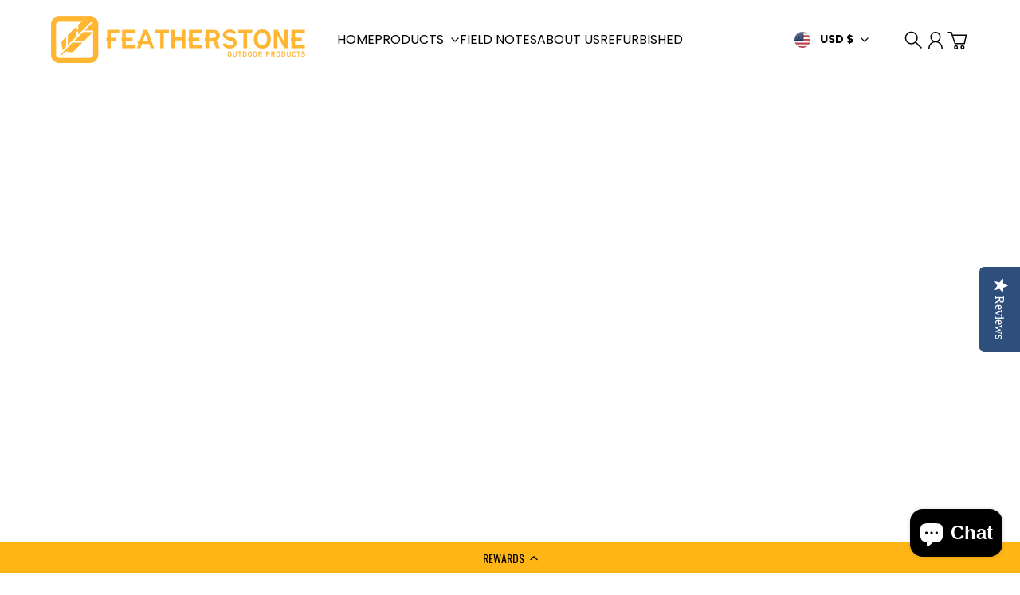

--- FILE ---
content_type: application/javascript; charset=utf-8
request_url: https://cdn-widgetsrepository.yotpo.com/v1/loader/H_8jY3EPytR82HkC15tHwA
body_size: 41975
content:

if (typeof (window) !== 'undefined' && window.performance && window.performance.mark) {
  window.performance.mark('yotpo:loader:loaded');
}
var yotpoWidgetsContainer = yotpoWidgetsContainer || { guids: {} };
(function(){
    var guid = "H_8jY3EPytR82HkC15tHwA";
    var loader = {
        loadDep: function (link, onLoad, strategy) {
            var script = document.createElement('script');
            script.onload = onLoad || function(){};
            script.src = link;
            if (strategy === 'defer') {
                script.defer = true;
            } else if (strategy === 'async') {
                script.async = true;
            }
            script.setAttribute("type", "text/javascript");
            script.setAttribute("charset", "utf-8");
            document.head.appendChild(script);
        },
        config: {
            data: {
                guid: guid
            },
            widgets: {
            
                "1200415": {
                    instanceId: "1200415",
                    instanceVersionId: "483969156",
                    templateAssetUrl: "https://cdn-widgetsrepository.yotpo.com/widget-assets/widget-my-rewards/app.v1.4.19-32.js",
                    cssOverrideAssetUrl: "",
                    customizationCssUrl: "",
                    customizations: {
                      "layout-add-background": "true",
                      "layout-background-color": "#F6F1EE",
                      "logged-in-description-color": "#0F8383",
                      "logged-in-description-font-size": "22",
                      "logged-in-description-text": "{{current_point_balance}} points",
                      "logged-in-description-tier-status-text": "{{current_vip_tier_name}} tier",
                      "logged-in-headline-color": "#000000",
                      "logged-in-headline-font-size": "40",
                      "logged-in-headline-text": "Hi {{first_name}}!",
                      "logged-in-primary-button-cta-type": "redemptionWidget",
                      "logged-in-primary-button-text": "Redeem points",
                      "logged-in-secondary-button-text": "Rewards history",
                      "logged-out-headline-color": "#000000",
                      "logged-out-headline-font-size": "26",
                      "logged-out-headline-text": "How it Works",
                      "primary-button-background-color": "#000000",
                      "primary-button-text-color": "#FFFFFF",
                      "primary-button-type": "rounded_filled_rectangle",
                      "primary-font-name-and-url": "Oakes Grotesque@700|https://cdn-widgetsrepository.yotpo.com/brandkit/custom-fonts/QCw0j2e9lFXUaVHYQVhztRMryjCxCO9klwuy2KKd/oakesgrotesque/oakesgroteskbold-700.css",
                      "reward-step-1-displayname": "Step 1",
                      "reward-step-1-settings-description": "Create an account and\nearn 100 points.",
                      "reward-step-1-settings-description-color": "#6C6C6C",
                      "reward-step-1-settings-description-font-size": "16",
                      "reward-step-1-settings-icon": "default",
                      "reward-step-1-settings-icon-color": "#000000",
                      "reward-step-1-settings-title": "Sign up",
                      "reward-step-1-settings-title-color": "#000000",
                      "reward-step-1-settings-title-font-size": "20",
                      "reward-step-2-displayname": "Step 2",
                      "reward-step-2-settings-description": "Earn points every time\nyou shop.",
                      "reward-step-2-settings-description-color": "#6C6C6C",
                      "reward-step-2-settings-description-font-size": "16",
                      "reward-step-2-settings-icon": "default",
                      "reward-step-2-settings-icon-color": "#000000",
                      "reward-step-2-settings-title": "Earn points",
                      "reward-step-2-settings-title-color": "#000000",
                      "reward-step-2-settings-title-font-size": "20",
                      "reward-step-3-displayname": "Step 3",
                      "reward-step-3-settings-description": "Redeem points for\nexclusive rewards.",
                      "reward-step-3-settings-description-color": "#6C6C6C",
                      "reward-step-3-settings-description-font-size": "16",
                      "reward-step-3-settings-icon": "default",
                      "reward-step-3-settings-icon-color": "#000000",
                      "reward-step-3-settings-title": "Redeem points",
                      "reward-step-3-settings-title-color": "#000000",
                      "reward-step-3-settings-title-font-size": "20",
                      "rewards-history-approved-text": "Approved",
                      "rewards-history-background-color": "rgba(0,0,0,0.79)",
                      "rewards-history-headline-color": "#000000",
                      "rewards-history-headline-font-size": "26",
                      "rewards-history-headline-text": "Rewards History",
                      "rewards-history-pending-text": "Pending",
                      "rewards-history-refunded-text": "Refunded",
                      "rewards-history-reversed-text": "Reversed",
                      "rewards-history-table-action-col-text": "Action",
                      "rewards-history-table-date-col-text": "Date",
                      "rewards-history-table-expiration-col-text": "Points expire on",
                      "rewards-history-table-points-col-text": "Points",
                      "rewards-history-table-status-col-text": "Status",
                      "rewards-history-table-store-col-text": "Store",
                      "secondary-button-background-color": "#000000",
                      "secondary-button-text-color": "#000000",
                      "secondary-button-type": "rounded_rectangle",
                      "secondary-font-name-and-url": "Oakes Grotesque@500|https://cdn-widgetsrepository.yotpo.com/brandkit/custom-fonts/QCw0j2e9lFXUaVHYQVhztRMryjCxCO9klwuy2KKd/oakesgrotesque/oakesgroteskmediumitalic-500.css",
                      "show-logged-in-description-points-balance": true,
                      "show-logged-in-description-tier-status": false,
                      "view-grid-points-column-color": "#0F8383",
                      "view-grid-rectangular-background-color": "#F6F1EE",
                      "view-grid-type": "border"
                    },
                    staticContent: {
                      "cssEditorEnabled": false,
                      "currency": "USD",
                      "isHidden": false,
                      "isMultiCurrencyEnabled": false,
                      "isMultiStoreMerchant": false,
                      "isOptInFlowEnabled": true,
                      "isShopifyNewAccountsVersion": true,
                      "isVipTiersEnabled": false,
                      "merchantId": "223794",
                      "platformName": "shopify",
                      "storeId": "QCw0j2e9lFXUaVHYQVhztRMryjCxCO9klwuy2KKd"
                    },
                    className: "MyRewardsWidget",
                    dependencyGroupId: 2
                },
            
                "1200414": {
                    instanceId: "1200414",
                    instanceVersionId: "484091739",
                    templateAssetUrl: "https://cdn-widgetsrepository.yotpo.com/widget-assets/widget-hero-section/app.v1.8.3-35.js",
                    cssOverrideAssetUrl: "",
                    customizationCssUrl: "",
                    customizations: {
                      "background-image-url": "https://cdn-widget-assets.yotpo.com/widget-hero-section/customizations/defaults/background-image.jpg?v=1",
                      "description-color": "#000000",
                      "description-font-size": "16",
                      "description-text-logged-in": "As a member, you'll earn points and exclusive rewards every time you shop.",
                      "description-text-logged-out": "Become a member and earn points and exclusive rewards every time you shop.",
                      "headline-color": "#000000",
                      "headline-font-size": "26",
                      "headline-text-logged-in": "Welcome to the club",
                      "headline-text-logged-in-non-member": "You’re a step away from rewards!",
                      "headline-text-logged-out": "Join the club",
                      "login-button-color": "#000000",
                      "login-button-text": "Log in",
                      "login-button-text-color": "#000000",
                      "login-button-type": "rounded_rectangle",
                      "member-optin-disclaimer": "To customize the disclaimer and button asking non-members to join your program, go to \u003cb\u003ePage Settings.\u003c/b\u003e",
                      "mobile-background-image-url": "https://cdn-widget-assets.yotpo.com/widget-hero-section/customizations/defaults/background-image-mobile.jpg",
                      "mode-is-page-settings": false,
                      "primary-font-name-and-url": "Oakes Grotesque@700|https://cdn-widgetsrepository.yotpo.com/brandkit/custom-fonts/QCw0j2e9lFXUaVHYQVhztRMryjCxCO9klwuy2KKd/oakesgrotesque/oakesgroteskbold-700.css",
                      "register-button-color": "#000000",
                      "register-button-text": "Join now",
                      "register-button-text-color": "#ffffff",
                      "register-button-type": "rounded_filled_rectangle",
                      "reward-opt-in-join-now-button-label": "Complete program signup",
                      "rewards-disclaimer-text": "I agree to the program’s [terms](http://example.net/terms) and [privacy policy](http://example.net/privacy-policy)",
                      "rewards-disclaimer-text-color": "#00000",
                      "rewards-disclaimer-text-size": "12px",
                      "rewards-disclaimer-type": "no-disclaimer",
                      "secondary-font-name-and-url": "Oakes Grotesque@500|https://cdn-widgetsrepository.yotpo.com/brandkit/custom-fonts/QCw0j2e9lFXUaVHYQVhztRMryjCxCO9klwuy2KKd/oakesgrotesque/oakesgroteskmediumitalic-500.css",
                      "text-background-color": "#D2E3E3",
                      "text-background-show-on-desktop": "true",
                      "text-background-show-on-mobile": "true",
                      "view-layout": "left-layout"
                    },
                    staticContent: {
                      "cssEditorEnabled": false,
                      "isHidden": false,
                      "isOptInFlowEnabled": true,
                      "isShopifyNewAccountsVersion": true,
                      "merchantId": "223794",
                      "platformName": "shopify",
                      "storeId": "QCw0j2e9lFXUaVHYQVhztRMryjCxCO9klwuy2KKd",
                      "storeLoginUrl": "//featherstoneoutdoor.com/account/login",
                      "storeRegistrationUrl": "//featherstoneoutdoor.com/account/register"
                    },
                    className: "HeroSectionWidget",
                    dependencyGroupId: 2
                },
            
                "1200413": {
                    instanceId: "1200413",
                    instanceVersionId: "483966649",
                    templateAssetUrl: "https://cdn-widgetsrepository.yotpo.com/widget-assets/widget-loyalty-campaigns/app.v1.2.16-38.js",
                    cssOverrideAssetUrl: "",
                    customizationCssUrl: "",
                    customizations: {
                      "campaign-description-font-color": "#6C6C6C",
                      "campaign-description-size": "16px",
                      "campaign-item-1574562-background-color": "transparent",
                      "campaign-item-1574562-background-image-color-overlay": "rgba(0, 0, 0, .4)",
                      "campaign-item-1574562-background-type": "color",
                      "campaign-item-1574562-border-color": "#BCBCBC",
                      "campaign-item-1574562-description-font-color": "#6c6c6c",
                      "campaign-item-1574562-description-font-size": "16",
                      "campaign-item-1574562-exclude_audience_ids": null,
                      "campaign-item-1574562-exclude_audience_names": [],
                      "campaign-item-1574562-hover-view-tile-message": "Earn 1 point for every $1 spent",
                      "campaign-item-1574562-icon-color": "#60a3a3",
                      "campaign-item-1574562-icon-type": "defaultIcon",
                      "campaign-item-1574562-include_audience_ids": "1",
                      "campaign-item-1574562-include_audience_names": [
                        "All customers"
                      ],
                      "campaign-item-1574562-special-reward-enabled": "false",
                      "campaign-item-1574562-special-reward-headline-background-color": "#D2E3E3",
                      "campaign-item-1574562-special-reward-headline-text": "Just for you!",
                      "campaign-item-1574562-special-reward-headline-title-font-color": "#000000",
                      "campaign-item-1574562-special-reward-headline-title-font-size": "12",
                      "campaign-item-1574562-special-reward-tile-border-color": "#000000",
                      "campaign-item-1574562-tile-description": "Make a purchase",
                      "campaign-item-1574562-tile-reward": "1 point for every $1 spent",
                      "campaign-item-1574562-title-font-color": "#000000",
                      "campaign-item-1574562-title-font-size": "18",
                      "campaign-item-1574562-type": "PointsForPurchasesCampaign",
                      "campaign-item-1574563-background-color": "transparent",
                      "campaign-item-1574563-background-image-color-overlay": "rgba(0, 0, 0, .4)",
                      "campaign-item-1574563-background-type": "color",
                      "campaign-item-1574563-border-color": "#BCBCBC",
                      "campaign-item-1574563-description-font-color": "#6c6c6c",
                      "campaign-item-1574563-description-font-size": "16",
                      "campaign-item-1574563-exclude_audience_ids": null,
                      "campaign-item-1574563-exclude_audience_names": [],
                      "campaign-item-1574563-hover-view-tile-message": "Earn 25 points when you join our rewards program",
                      "campaign-item-1574563-icon-color": "#60a3a3",
                      "campaign-item-1574563-icon-type": "defaultIcon",
                      "campaign-item-1574563-include_audience_ids": "1",
                      "campaign-item-1574563-include_audience_names": [
                        "All customers"
                      ],
                      "campaign-item-1574563-special-reward-enabled": "false",
                      "campaign-item-1574563-special-reward-headline-background-color": "#D2E3E3",
                      "campaign-item-1574563-special-reward-headline-text": "Just for you!",
                      "campaign-item-1574563-special-reward-headline-title-font-color": "#000000",
                      "campaign-item-1574563-special-reward-headline-title-font-size": "12",
                      "campaign-item-1574563-special-reward-tile-border-color": "#000000",
                      "campaign-item-1574563-tile-description": "Join our program",
                      "campaign-item-1574563-tile-reward": "25 points",
                      "campaign-item-1574563-title-font-color": "#000000",
                      "campaign-item-1574563-title-font-size": "18",
                      "campaign-item-1574563-type": "CreateAccountCampaign",
                      "campaign-item-1641940-background-color": "transparent",
                      "campaign-item-1641940-background-image-color-overlay": "rgba(0, 0, 0, .4)",
                      "campaign-item-1641940-background-type": "color",
                      "campaign-item-1641940-border-color": "#BCBCBC",
                      "campaign-item-1641940-description-font-color": "#6c6c6c",
                      "campaign-item-1641940-description-font-size": "16",
                      "campaign-item-1641940-exclude_audience_ids": null,
                      "campaign-item-1641940-exclude_audience_names": [],
                      "campaign-item-1641940-hover-view-tile-message": "Earn 100 points when you make 3 purchases",
                      "campaign-item-1641940-icon-color": "#60a3a3",
                      "campaign-item-1641940-icon-type": "defaultIcon",
                      "campaign-item-1641940-include_audience_ids": "1",
                      "campaign-item-1641940-include_audience_names": [
                        "All customers"
                      ],
                      "campaign-item-1641940-special-reward-enabled": "false",
                      "campaign-item-1641940-special-reward-headline-background-color": "#D2E3E3",
                      "campaign-item-1641940-special-reward-headline-text": "Just for you!",
                      "campaign-item-1641940-special-reward-headline-title-font-color": "#000000",
                      "campaign-item-1641940-special-reward-headline-title-font-size": "12",
                      "campaign-item-1641940-special-reward-tile-border-color": "#000000",
                      "campaign-item-1641940-tile-description": "Make 3 purchases",
                      "campaign-item-1641940-tile-reward": "100 points",
                      "campaign-item-1641940-title-font-color": "#000000",
                      "campaign-item-1641940-title-font-size": "18",
                      "campaign-item-1641940-type": "TransactionBasedCampaign",
                      "campaign-item-1642686-action-tile-action-text": "Follow us",
                      "campaign-item-1642686-action-tile-title": "Earn 10 points when you follow us on Instagram",
                      "campaign-item-1642686-background-color": "transparent",
                      "campaign-item-1642686-background-image-color-overlay": "rgba(0, 0, 0, .4)",
                      "campaign-item-1642686-background-type": "color",
                      "campaign-item-1642686-border-color": "#BCBCBC",
                      "campaign-item-1642686-description-font-color": "#6c6c6c",
                      "campaign-item-1642686-description-font-size": "16",
                      "campaign-item-1642686-exclude_audience_ids": null,
                      "campaign-item-1642686-exclude_audience_names": [],
                      "campaign-item-1642686-icon-color": "#60a3a3",
                      "campaign-item-1642686-icon-type": "defaultIcon",
                      "campaign-item-1642686-include_audience_ids": "1",
                      "campaign-item-1642686-include_audience_names": [
                        "All customers"
                      ],
                      "campaign-item-1642686-special-reward-enabled": "false",
                      "campaign-item-1642686-special-reward-headline-background-color": "#D2E3E3",
                      "campaign-item-1642686-special-reward-headline-text": "Just for you!",
                      "campaign-item-1642686-special-reward-headline-title-font-color": "#000000",
                      "campaign-item-1642686-special-reward-headline-title-font-size": "12",
                      "campaign-item-1642686-special-reward-tile-border-color": "#000000",
                      "campaign-item-1642686-tile-description": "Follow us on Instagram",
                      "campaign-item-1642686-tile-reward": "10 points",
                      "campaign-item-1642686-title-font-color": "#000000",
                      "campaign-item-1642686-title-font-size": "18",
                      "campaign-item-1642686-type": "InstagramFollowCampaign",
                      "campaign-item-1642687-background-color": "transparent",
                      "campaign-item-1642687-background-image-color-overlay": "rgba(0, 0, 0, .4)",
                      "campaign-item-1642687-background-type": "color",
                      "campaign-item-1642687-border-color": "#BCBCBC",
                      "campaign-item-1642687-description-font-color": "#6c6c6c",
                      "campaign-item-1642687-description-font-size": "16",
                      "campaign-item-1642687-exclude_audience_ids": null,
                      "campaign-item-1642687-exclude_audience_names": [],
                      "campaign-item-1642687-hover-view-tile-message": "Earn 100 points when you make 3 purchases",
                      "campaign-item-1642687-icon-color": "#60a3a3",
                      "campaign-item-1642687-icon-type": "defaultIcon",
                      "campaign-item-1642687-include_audience_ids": "1",
                      "campaign-item-1642687-include_audience_names": [
                        "All customers"
                      ],
                      "campaign-item-1642687-special-reward-enabled": "false",
                      "campaign-item-1642687-special-reward-headline-background-color": "#D2E3E3",
                      "campaign-item-1642687-special-reward-headline-text": "Just for you!",
                      "campaign-item-1642687-special-reward-headline-title-font-color": "#000000",
                      "campaign-item-1642687-special-reward-headline-title-font-size": "12",
                      "campaign-item-1642687-special-reward-tile-border-color": "#000000",
                      "campaign-item-1642687-tile-description": "Make 3 purchases",
                      "campaign-item-1642687-tile-reward": "100 points",
                      "campaign-item-1642687-title-font-color": "#000000",
                      "campaign-item-1642687-title-font-size": "18",
                      "campaign-item-1642687-type": "TransactionBasedCampaign",
                      "campaign-item-1642688-background-color": "transparent",
                      "campaign-item-1642688-background-image-color-overlay": "rgba(0, 0, 0, .4)",
                      "campaign-item-1642688-background-type": "color",
                      "campaign-item-1642688-border-color": "#BCBCBC",
                      "campaign-item-1642688-description-font-color": "#6c6c6c",
                      "campaign-item-1642688-description-font-size": "16",
                      "campaign-item-1642688-exclude_audience_ids": null,
                      "campaign-item-1642688-exclude_audience_names": [],
                      "campaign-item-1642688-hover-view-tile-message": "Earn 100 points when you spend $100",
                      "campaign-item-1642688-icon-color": "#60a3a3",
                      "campaign-item-1642688-icon-type": "defaultIcon",
                      "campaign-item-1642688-include_audience_ids": "1",
                      "campaign-item-1642688-include_audience_names": [
                        "All customers"
                      ],
                      "campaign-item-1642688-special-reward-enabled": "false",
                      "campaign-item-1642688-special-reward-headline-background-color": "#D2E3E3",
                      "campaign-item-1642688-special-reward-headline-text": "Just for you!",
                      "campaign-item-1642688-special-reward-headline-title-font-color": "#000000",
                      "campaign-item-1642688-special-reward-headline-title-font-size": "12",
                      "campaign-item-1642688-special-reward-tile-border-color": "#000000",
                      "campaign-item-1642688-tile-description": "Spend over $100",
                      "campaign-item-1642688-tile-reward": "100 points",
                      "campaign-item-1642688-title-font-color": "#000000",
                      "campaign-item-1642688-title-font-size": "18",
                      "campaign-item-1642688-type": "SpendBasedCampaign",
                      "campaign-item-1642762-action-tile-action-text": "Follow us",
                      "campaign-item-1642762-action-tile-title": "Earn 10 points when you follow us on Instagram",
                      "campaign-item-1642762-background-color": "transparent",
                      "campaign-item-1642762-background-image-color-overlay": "rgba(0, 0, 0, .4)",
                      "campaign-item-1642762-background-type": "color",
                      "campaign-item-1642762-border-color": "#BCBCBC",
                      "campaign-item-1642762-description-font-color": "#6c6c6c",
                      "campaign-item-1642762-description-font-size": "16",
                      "campaign-item-1642762-exclude_audience_ids": null,
                      "campaign-item-1642762-exclude_audience_names": [],
                      "campaign-item-1642762-icon-color": "#60a3a3",
                      "campaign-item-1642762-icon-type": "defaultIcon",
                      "campaign-item-1642762-include_audience_ids": "1",
                      "campaign-item-1642762-include_audience_names": [
                        "All customers"
                      ],
                      "campaign-item-1642762-special-reward-enabled": "false",
                      "campaign-item-1642762-special-reward-headline-background-color": "#D2E3E3",
                      "campaign-item-1642762-special-reward-headline-text": "Just for you!",
                      "campaign-item-1642762-special-reward-headline-title-font-color": "#000000",
                      "campaign-item-1642762-special-reward-headline-title-font-size": "12",
                      "campaign-item-1642762-special-reward-tile-border-color": "#000000",
                      "campaign-item-1642762-tile-description": "Follow us on Instagram",
                      "campaign-item-1642762-tile-reward": "10 points",
                      "campaign-item-1642762-title-font-color": "#000000",
                      "campaign-item-1642762-title-font-size": "18",
                      "campaign-item-1642762-type": "InstagramFollowCampaign",
                      "campaign-item-1643059-background-color": "transparent",
                      "campaign-item-1643059-background-image-color-overlay": "rgba(0, 0, 0, .4)",
                      "campaign-item-1643059-background-type": "color",
                      "campaign-item-1643059-border-color": "#BCBCBC",
                      "campaign-item-1643059-description-font-color": "#6c6c6c",
                      "campaign-item-1643059-description-font-size": "16",
                      "campaign-item-1643059-exclude_audience_ids": null,
                      "campaign-item-1643059-exclude_audience_names": [],
                      "campaign-item-1643059-hover-view-tile-message": "Earn 50 points when you leave a photo review",
                      "campaign-item-1643059-icon-color": "#60a3a3",
                      "campaign-item-1643059-icon-type": "defaultIcon",
                      "campaign-item-1643059-include_audience_ids": "1",
                      "campaign-item-1643059-include_audience_names": [
                        "All customers"
                      ],
                      "campaign-item-1643059-special-reward-enabled": "false",
                      "campaign-item-1643059-special-reward-headline-background-color": "#D2E3E3",
                      "campaign-item-1643059-special-reward-headline-text": "Just for you!",
                      "campaign-item-1643059-special-reward-headline-title-font-color": "#000000",
                      "campaign-item-1643059-special-reward-headline-title-font-size": "12",
                      "campaign-item-1643059-special-reward-tile-border-color": "#000000",
                      "campaign-item-1643059-tile-description": "Add photo to review",
                      "campaign-item-1643059-tile-reward": "50 points",
                      "campaign-item-1643059-title-font-color": "#000000",
                      "campaign-item-1643059-title-font-size": "18",
                      "campaign-item-1643059-type": "YotpoReviewImageCampaign",
                      "campaign-item-1643060-background-color": "transparent",
                      "campaign-item-1643060-background-image-color-overlay": "rgba(0, 0, 0, .4)",
                      "campaign-item-1643060-background-type": "color",
                      "campaign-item-1643060-border-color": "#BCBCBC",
                      "campaign-item-1643060-description-font-color": "#6c6c6c",
                      "campaign-item-1643060-description-font-size": "16",
                      "campaign-item-1643060-exclude_audience_ids": null,
                      "campaign-item-1643060-exclude_audience_names": [],
                      "campaign-item-1643060-hover-view-tile-message": "Earn 100 points when you leave a video review",
                      "campaign-item-1643060-icon-color": "#60a3a3",
                      "campaign-item-1643060-icon-type": "defaultIcon",
                      "campaign-item-1643060-include_audience_ids": "1",
                      "campaign-item-1643060-include_audience_names": [
                        "All customers"
                      ],
                      "campaign-item-1643060-special-reward-enabled": "false",
                      "campaign-item-1643060-special-reward-headline-background-color": "#D2E3E3",
                      "campaign-item-1643060-special-reward-headline-text": "Just for you!",
                      "campaign-item-1643060-special-reward-headline-title-font-color": "#000000",
                      "campaign-item-1643060-special-reward-headline-title-font-size": "12",
                      "campaign-item-1643060-special-reward-tile-border-color": "#000000",
                      "campaign-item-1643060-tile-description": "Add video to review",
                      "campaign-item-1643060-tile-reward": "100 points",
                      "campaign-item-1643060-title-font-color": "#000000",
                      "campaign-item-1643060-title-font-size": "18",
                      "campaign-item-1643060-type": "YotpoReviewVideoCampaign",
                      "campaign-title-font-color": "#000000",
                      "campaign-title-size": "20px",
                      "completed-tile-headline": "Completed",
                      "completed-tile-message": "You've already used this option",
                      "container-headline": "Ways to Earn",
                      "general-hover-tile-button-color": "#000000",
                      "general-hover-tile-button-text-color": "#FFFFFF",
                      "general-hover-tile-button-type": "rounded_filled_rectangle",
                      "general-hover-tile-color-overlay": "#D2E3E3",
                      "general-hover-tile-text-color": "#000000",
                      "headline-font-color": "#000000",
                      "headline-font-size": "26px",
                      "layout-background-color": "#FFFFFF",
                      "layout-background-enabled": "true",
                      "logged-in-non-member-button-text": "Join now",
                      "logged-in-non-member-link-destination": "banner_section",
                      "logged-out-is-redirect-after-login-to-current-page": "true",
                      "logged-out-message": "Already a member?",
                      "logged-out-sign-in-text": "Log in",
                      "logged-out-sign-up-text": "Sign up",
                      "main-text-font-name-and-url": "Oakes Grotesque@700|https://cdn-widgetsrepository.yotpo.com/brandkit/custom-fonts/QCw0j2e9lFXUaVHYQVhztRMryjCxCO9klwuy2KKd/oakesgrotesque/oakesgroteskbold-700.css",
                      "secondary-text-font-name-and-url": "Oakes Grotesque@500|https://cdn-widgetsrepository.yotpo.com/brandkit/custom-fonts/QCw0j2e9lFXUaVHYQVhztRMryjCxCO9klwuy2KKd/oakesgrotesque/oakesgroteskmediumitalic-500.css",
                      "selected-audiences": "1",
                      "selected-extensions": [
                        "1574562",
                        "1574563",
                        "1641940",
                        "1642686",
                        "1642687",
                        "1642688",
                        "1642762",
                        "1643059",
                        "1643060"
                      ],
                      "special-reward-enabled": "false",
                      "special-reward-headline-background-color": "#D2E3E3",
                      "special-reward-headline-text": "Special for you",
                      "special-reward-headline-title-font-color": "#000000",
                      "special-reward-headline-title-font-size": "12",
                      "special-reward-tile-border-color": "#000000",
                      "tile-border-color": "#BCBCBC",
                      "tile-spacing-type": "small",
                      "tiles-background-color": "#FFFFFF",
                      "time-between-rewards-days": "You'll be eligible again in *|days|* days",
                      "time-between-rewards-hours": "You'll be eligible again in *|hours|* hours"
                    },
                    staticContent: {
                      "companyName": "Featherstone Outdoor",
                      "cssEditorEnabled": false,
                      "currency": "USD",
                      "facebookAppId": "1647129615540489",
                      "isHidden": false,
                      "isMultiCurrencyEnabled": false,
                      "isOptInFlowEnabled": true,
                      "isSegmentationsPickerEnabled": false,
                      "isShopifyNewAccountsVersion": true,
                      "merchantId": "223794",
                      "platformName": "shopify",
                      "storeAccountLoginUrl": "//featherstoneoutdoor.com/account/login",
                      "storeAccountRegistrationUrl": "//featherstoneoutdoor.com/account/register",
                      "storeId": "QCw0j2e9lFXUaVHYQVhztRMryjCxCO9klwuy2KKd"
                    },
                    className: "CampaignWidget",
                    dependencyGroupId: 2
                },
            
                "1200412": {
                    instanceId: "1200412",
                    instanceVersionId: "483869267",
                    templateAssetUrl: "https://cdn-widgetsrepository.yotpo.com/widget-assets/widget-referral-share/app.v0.5.10-351.js",
                    cssOverrideAssetUrl: "",
                    customizationCssUrl: "",
                    customizations: {
                      "background-color": "#F6F1EE",
                      "customer-email-view-button-text": "Next",
                      "customer-email-view-description-discount-discount": "Give your friends {{friend_reward}} their first purchase of {{min_spent}}, and get {{customer_reward}} for each successful referral.",
                      "customer-email-view-description-discount-nothing": "Give your friends {{friend_reward}} their first purchase of {{min_spent}}.",
                      "customer-email-view-description-discount-points": "Give your friends {{friend_reward}} their first purchase of {{min_spent}}, and get {{customer_reward}} points for each successful referral.",
                      "customer-email-view-description-nothing-discount": "Get {{customer_reward}} for each successful referral.",
                      "customer-email-view-description-nothing-nothing": "Refer a friend.",
                      "customer-email-view-description-nothing-points": "Get {{customer_reward}} points for each successful referral.",
                      "customer-email-view-description-points-discount": "Give your friends {{friend_reward}} points, and get {{customer_reward}} for each successful referral.",
                      "customer-email-view-description-points-nothing": "Give your friends {{friend_reward}} points.",
                      "customer-email-view-description-points-points": "Give your friends {{friend_reward}} points, and get {{customer_reward}} points for each successful referral.",
                      "customer-email-view-header": "Refer a Friend",
                      "customer-email-view-input-placeholder": "Your email address",
                      "customer-email-view-title-discount-discount": "GIVE {{friend_reward}}, GET {{customer_reward}}",
                      "customer-email-view-title-discount-nothing": "GIVE {{friend_reward}}, REFER A FRIEND",
                      "customer-email-view-title-discount-points": "GIVE {{friend_reward}}, GET {{customer_reward}} POINTS",
                      "customer-email-view-title-nothing-discount": "REFER A FRIEND, GET {{customer_reward}} FOR REFERRALS",
                      "customer-email-view-title-nothing-nothing": "REFER A FRIEND",
                      "customer-email-view-title-nothing-points": "REFER A FRIEND, GET {{customer_reward}} POINTS FOR REFERRALS",
                      "customer-email-view-title-points-discount": "GIVE {{friend_reward}} POINTS, GET {{customer_reward}}",
                      "customer-email-view-title-points-nothing": "GIVE {{friend_reward}} POINTS, REFER A FRIEND",
                      "customer-email-view-title-points-points": "GIVE {{friend_reward}} POINTS, GET {{customer_reward}} POINTS",
                      "customer-name-view-input-placeholder": "Your name",
                      "default-toggle": true,
                      "description-color": "#6C6C6C",
                      "description-font-size": "16px",
                      "desktop-background-image-url": "https://cdn-widget-assets.yotpo.com/ReferralShareWidget/assets/0.1.1/assets/background-image.jpg",
                      "disabled-referral-code-error": "Looks like your referral link was deactivated",
                      "email-fill-color": "#F6F1EE",
                      "email-input-type": "rounded_rectangle",
                      "email-outline-color": "#000000",
                      "email-text-color": "#000000",
                      "final-view-button-text": "Refer more friends",
                      "final-view-description": "Remind your friends to check their email",
                      "final-view-error-description": "We were unable to share the referral link. Go back to the previous step to try again.",
                      "final-view-error-text": "Back",
                      "final-view-error-title": "Something went wrong",
                      "final-view-title": "Thank you for referring!",
                      "fonts-primary-font-name-and-url": "Oakes Grotesque@700|https://cdn-widgetsrepository.yotpo.com/brandkit/custom-fonts/QCw0j2e9lFXUaVHYQVhztRMryjCxCO9klwuy2KKd/oakesgrotesque/oakesgroteskbold-700.css",
                      "fonts-secondary-font-name-and-url": "Oakes Grotesque@500|https://cdn-widgetsrepository.yotpo.com/brandkit/custom-fonts/QCw0j2e9lFXUaVHYQVhztRMryjCxCO9klwuy2KKd/oakesgrotesque/oakesgroteskmediumitalic-500.css",
                      "header-color": "#000000",
                      "header-font-size": "16px",
                      "login-view-description-discount-discount": "Give your friends {{friend_reward}} their first purchase of {{min_spent}}, and get {{customer_reward}} for each successful referral.",
                      "login-view-description-discount-nothing": "Give your friends {{friend_reward}} their first purchase of {{min_spent}}.",
                      "login-view-description-discount-points": "Give your friends {{friend_reward}} their first purchase of {{min_spent}}, and get {{customer_reward}} points for each successful referral.",
                      "login-view-description-nothing-discount": "Get {{customer_reward}} for each successful referral.",
                      "login-view-description-nothing-nothing": "Refer a friend.",
                      "login-view-description-nothing-points": "Get {{customer_reward}} points for each successful referral.",
                      "login-view-description-points-discount": "Give your friends {{friend_reward}} points, and get {{customer_reward}} for each successful referral.",
                      "login-view-description-points-nothing": "Give your friends {{friend_reward}} points.",
                      "login-view-description-points-points": "Give your friends {{friend_reward}} points, and get {{customer_reward}} points for each successful referral.",
                      "login-view-header": "Refer a Friend",
                      "login-view-log-in-button-text": "Log in",
                      "login-view-sign-up-button-text": "Join now",
                      "login-view-title-discount-discount": "GIVE {{friend_reward}}, GET {{customer_reward}}",
                      "login-view-title-discount-nothing": "GIVE {{friend_reward}}, REFER A FRIEND",
                      "login-view-title-discount-points": "GIVE {{friend_reward}}, GET {{customer_reward}} POINTS",
                      "login-view-title-nothing-discount": "REFER A FRIEND, GET {{customer_reward}} FOR REFERRALS",
                      "login-view-title-nothing-nothing": "REFER A FRIEND",
                      "login-view-title-nothing-points": "REFER A FRIEND, GET {{customer_reward}} POINTS FOR REFERRALS",
                      "login-view-title-points-discount": "GIVE {{friend_reward}} POINTS, GET {{customer_reward}}",
                      "login-view-title-points-nothing": "GIVE {{friend_reward}} POINTS, REFER A FRIEND",
                      "login-view-title-points-points": "GIVE {{friend_reward}} POINTS, GET {{customer_reward}} POINTS",
                      "main-share-option-desktop": "main_share_copy_link",
                      "main-share-option-mobile": "main_share_sms",
                      "mobile-background-image-url": "https://cdn-widget-assets.yotpo.com/ReferralShareWidget/assets/0.1.1/assets/background-image-mobile.jpg",
                      "more-share-ways-text": "MORE WAYS TO SHARE",
                      "primary-button-background-color": "#0F8383",
                      "primary-button-font-size": "16px",
                      "primary-button-size": "standard",
                      "primary-button-text-color": "#FFFFFF",
                      "primary-button-type": "rounded_filled_rectangle",
                      "reduced-picture": true,
                      "referral-history-completed-points-text": "{{points}} POINTS",
                      "referral-history-completed-status-type": "text",
                      "referral-history-confirmed-status": "Completed",
                      "referral-history-pending-status": "Pending",
                      "referral-history-redeem-text": "You can redeem your points for a reward, or apply your reward code at checkout.",
                      "referral-history-sumup-line-points-text": "{{points}} POINTS",
                      "referral-history-sumup-line-text": "Your Rewards",
                      "referral-views-button-text": "Next",
                      "referral-views-copy-link-button-text": "Copy link",
                      "referral-views-description-discount-discount": "Give your friends {{friend_reward}} their first purchase of {{min_spent}}, and get {{customer_reward}} for each successful referral.",
                      "referral-views-description-discount-nothing": "Give your friends {{friend_reward}} their first purchase of {{min_spent}}.",
                      "referral-views-description-discount-points": "Give your friends {{friend_reward}} their first purchase of {{min_spent}}, and get {{customer_reward}} points for each successful referral.",
                      "referral-views-description-nothing-discount": "Get {{customer_reward}} for each successful referral.",
                      "referral-views-description-nothing-nothing": "Refer a friend.",
                      "referral-views-description-nothing-points": "Get {{customer_reward}} points for each successful referral.",
                      "referral-views-description-points-discount": "Give your friends {{friend_reward}} points, and get {{customer_reward}} for each successful referral.",
                      "referral-views-description-points-nothing": "Give your friends {{friend_reward}} points.",
                      "referral-views-description-points-points": "Give your friends {{friend_reward}} points, and get {{customer_reward}} points for each successful referral.",
                      "referral-views-email-share-body": "How does a discount off your first order at {{company_name}} sound? Use the link below and once you've shopped, I'll get a reward too.\n{{referral_link}}",
                      "referral-views-email-share-subject": "Discount to a Store You'll Love!",
                      "referral-views-email-share-type": "personal_email",
                      "referral-views-friends-input-placeholder": "Friend’s email address",
                      "referral-views-header": "Refer a Friend",
                      "referral-views-personal-email-button-text": "Share via email",
                      "referral-views-sms-button-text": "Share via SMS",
                      "referral-views-title-discount-discount": "GIVE {{friend_reward}}, GET {{customer_reward}}",
                      "referral-views-title-discount-nothing": "GIVE {{friend_reward}}, REFER A FRIEND",
                      "referral-views-title-discount-points": "GIVE {{friend_reward}}, GET {{customer_reward}} POINTS",
                      "referral-views-title-nothing-discount": "REFER A FRIEND, GET {{customer_reward}} FOR REFERRALS",
                      "referral-views-title-nothing-nothing": "REFER A FRIEND",
                      "referral-views-title-nothing-points": "REFER A FRIEND, GET {{customer_reward}} POINTS FOR REFERRALS",
                      "referral-views-title-points-discount": "GIVE {{friend_reward}} POINTS, GET {{customer_reward}}",
                      "referral-views-title-points-nothing": "GIVE {{friend_reward}} POINTS, REFER A FRIEND",
                      "referral-views-title-points-points": "GIVE {{friend_reward}} POINTS, GET {{customer_reward}} POINTS",
                      "referral-views-whatsapp-button-text": "Share via WhatsApp",
                      "secondary-button-background-color": "#0F8383",
                      "secondary-button-text-color": "#0F8383",
                      "secondary-button-type": "rounded_rectangle",
                      "share-allow-copy-link": true,
                      "share-allow-email": true,
                      "share-allow-sms": true,
                      "share-allow-whatsapp": true,
                      "share-headline-text-color": "#6C6C6C",
                      "share-icons-color": "black",
                      "share-settings-copyLink": true,
                      "share-settings-default-checkbox": true,
                      "share-settings-default-mobile-checkbox": true,
                      "share-settings-email": true,
                      "share-settings-mobile-copyLink": true,
                      "share-settings-mobile-email": true,
                      "share-settings-mobile-sms": true,
                      "share-settings-mobile-whatsapp": true,
                      "share-settings-whatsapp": true,
                      "share-sms-message": "I love {{company_name}}! Shop through my link to get a reward {{referral_link}}",
                      "share-whatsapp-message": "I love {{company_name}}! Shop through my link to get a reward {{referral_link}}",
                      "tab-size": "small",
                      "tab-type": "lower_line",
                      "tab-view-primary-tab-text": "Refer a Friend",
                      "tab-view-secondary-tab-text": "Your Referrals",
                      "tile-color": "#F6F1EE",
                      "title-color": "#000000",
                      "title-font-size": "26px",
                      "view-exit-intent-enabled": false,
                      "view-exit-intent-mobile-timeout-ms": 10000,
                      "view-is-popup": false,
                      "view-layout": "left",
                      "view-popup-delay-ms": 0,
                      "view-show-customer-name": false,
                      "view-show-popup-on-exit": false,
                      "view-show-referral-history": false,
                      "view-table-rectangular-dark-pending-color": "rgba( 0, 0, 0, 0.6 )",
                      "view-table-rectangular-light-pending-color": "#FFFFFF",
                      "view-table-selected-color": "#0F8383",
                      "view-table-theme": "dark",
                      "view-table-type": "lines"
                    },
                    staticContent: {
                      "advocateLoggedInRequirement": true,
                      "advocateRewardType": "POINTS",
                      "companyName": "Featherstone Outdoor",
                      "cssEditorEnabled": false,
                      "currency": "USD",
                      "friendRewardType": "REWARD_OPTION",
                      "hasPrimaryFontsFeature": true,
                      "isFreeMerchant": false,
                      "isHidden": false,
                      "isMultiCurrencyEnabled": false,
                      "merchantId": "223794",
                      "migrateTabColorToBackground": true,
                      "platformName": "shopify",
                      "referralHistoryEnabled": true,
                      "referralHost": "http://rwrd.io",
                      "storeId": "QCw0j2e9lFXUaVHYQVhztRMryjCxCO9klwuy2KKd"
                    },
                    className: "ReferralShareWidget",
                    dependencyGroupId: null
                },
            
                "1200411": {
                    instanceId: "1200411",
                    instanceVersionId: "483825209",
                    templateAssetUrl: "https://cdn-widgetsrepository.yotpo.com/widget-assets/widget-visual-redemption/app.v1.1.7-18.js",
                    cssOverrideAssetUrl: "",
                    customizationCssUrl: "",
                    customizations: {
                      "description-color": "#6C6C6C",
                      "description-font-size": "16",
                      "headline-color": "#000000",
                      "headline-font-size": "26",
                      "layout-background-color": "#F6F1EE",
                      "primary-font-name-and-url": "Oakes Grotesque@700|https://cdn-widgetsrepository.yotpo.com/brandkit/custom-fonts/QCw0j2e9lFXUaVHYQVhztRMryjCxCO9klwuy2KKd/oakesgrotesque/oakesgroteskbold-700.css",
                      "redemption-1-displayname": "Tile 1",
                      "redemption-1-settings-cost": "0 points",
                      "redemption-1-settings-cost-color": "#6C6C6C",
                      "redemption-1-settings-cost-font-size": "16",
                      "redemption-1-settings-frame-color": "#BCBCBC",
                      "redemption-1-settings-reward": "$0 off",
                      "redemption-1-settings-reward-color": "#000000",
                      "redemption-1-settings-reward-font-size": "20",
                      "redemption-2-displayname": "Tile 2",
                      "redemption-2-settings-cost": "0 points",
                      "redemption-2-settings-cost-color": "#6C6C6C",
                      "redemption-2-settings-cost-font-size": "16",
                      "redemption-2-settings-frame-color": "#BCBCBC",
                      "redemption-2-settings-reward": "$0 off",
                      "redemption-2-settings-reward-color": "#000000",
                      "redemption-2-settings-reward-font-size": "20",
                      "redemption-3-displayname": "Tile 3",
                      "redemption-3-settings-cost": "0 points",
                      "redemption-3-settings-cost-color": "#6C6C6C",
                      "redemption-3-settings-cost-font-size": "16",
                      "redemption-3-settings-frame-color": "#BCBCBC",
                      "redemption-3-settings-reward": "$0 off",
                      "redemption-3-settings-reward-color": "#000000",
                      "redemption-3-settings-reward-font-size": "20",
                      "rule-color": "#000000",
                      "rule-dots-color": "#6C6C6C",
                      "rule-font-size": "16",
                      "secondary-font-name-and-url": "Oakes Grotesque@500|https://cdn-widgetsrepository.yotpo.com/brandkit/custom-fonts/QCw0j2e9lFXUaVHYQVhztRMryjCxCO9klwuy2KKd/oakesgrotesque/oakesgroteskmediumitalic-500.css",
                      "selected-extensions": [
                        "1",
                        "2",
                        "3"
                      ],
                      "view-layout": "full-layout",
                      "visual-redemption-description": "Redeeming your points is easy! Just log in, and choose an eligible reward at checkout.",
                      "visual-redemption-headline": "How to Use Your Points",
                      "visual-redemption-rule": "100 points equals $1"
                    },
                    staticContent: {
                      "cssEditorEnabled": false,
                      "currency": "USD",
                      "isHidden": false,
                      "isMultiCurrencyEnabled": false,
                      "isShopifyNewAccountsVersion": true,
                      "platformName": "shopify",
                      "storeId": "QCw0j2e9lFXUaVHYQVhztRMryjCxCO9klwuy2KKd"
                    },
                    className: "VisualRedemptionWidget",
                    dependencyGroupId: 2
                },
            
                "1200410": {
                    instanceId: "1200410",
                    instanceVersionId: "483851724",
                    templateAssetUrl: "https://cdn-widgetsrepository.yotpo.com/widget-assets/widget-coupons-redemption/app.v1.1.29-105.js",
                    cssOverrideAssetUrl: "",
                    customizationCssUrl: "",
                    customizations: {
                      "confirmation-step-cancel-option": "No",
                      "confirmation-step-confirm-option": "Yes",
                      "confirmation-step-title": "Are you sure?",
                      "coupon-background-type": "no-background",
                      "coupon-code-copied-message-body": "Thank you for redeeming your points. Please paste the code at checkout",
                      "coupon-code-copied-message-color": "#707997",
                      "coupon-code-copied-message-title": "",
                      "coupons-redemption-description": "Redeeming your points is easy! Just click Redeem my points, and select an eligible reward.",
                      "coupons-redemption-headline": "How to Use Your Points",
                      "coupons-redemption-rule": "100 points equals $1",
                      "description-color": "#6C6C6C",
                      "description-font-size": "16",
                      "discount-bigger-than-subscription-cost-text": "Your next subscription is lower than the redemption amount",
                      "donate-button-text": "Donate",
                      "donation-success-message-body": "Thank you for donating ${{donation_amount}} to {{company_name}}",
                      "donation-success-message-color": "#707997",
                      "donation-success-message-title": "Success",
                      "error-message-color": "#f04860",
                      "error-message-title": "",
                      "headline-color": "#000000",
                      "headline-font-size": "26",
                      "layout-background-color": "#F6F1EE",
                      "local-enable-opt-in-flow": false,
                      "local-member-optin-disclaimer": "Add a disclaimer and button asking non-members to join your program.",
                      "local-member-optin-disclaimer-part2": "To customize them, go to \u003cb\u003ePage Settings.\u003c/b\u003e",
                      "login-button-color": "#0F8383",
                      "login-button-text": "Redeem my points",
                      "login-button-text-color": "white",
                      "login-button-type": "rounded_filled_rectangle",
                      "message-font-size": "14",
                      "missing-points-amount-text": "You don't have enough points to redeem",
                      "next-subscription-headline-text": "NEXT ORDER",
                      "next-subscription-subtitle-text": "{{product_name}} {{next_order_amount}}",
                      "no-subscription-subtitle-text": "No ongoing subscriptions",
                      "point-balance-text": "You have {{current_point_balance}} points",
                      "points-balance-color": "#000000",
                      "points-balance-font-size": "16",
                      "points-balance-number-color": "#0F8383",
                      "primary-font-name-and-url": "Oakes Grotesque@700|https://cdn-widgetsrepository.yotpo.com/brandkit/custom-fonts/QCw0j2e9lFXUaVHYQVhztRMryjCxCO9klwuy2KKd/oakesgrotesque/oakesgroteskbold-700.css",
                      "redeem-button-color": "#0F8383",
                      "redeem-button-text": "Redeem",
                      "redeem-button-text-color": "#FFFFFF",
                      "redeem-button-type": "rounded_filled_rectangle",
                      "redeem-frame-color": "#BCBCBC",
                      "redemption-946203-displayname": "$5 off",
                      "redemption-946203-settings-button-color": "#0F8383",
                      "redemption-946203-settings-button-text": "Redeem",
                      "redemption-946203-settings-button-text-color": "#FFFFFF",
                      "redemption-946203-settings-button-type": "rounded_filled_rectangle",
                      "redemption-946203-settings-call-to-action-button-text": "Redeem",
                      "redemption-946203-settings-cost": 100,
                      "redemption-946203-settings-cost-color": "#6C6C6C",
                      "redemption-946203-settings-cost-font-size": "16",
                      "redemption-946203-settings-cost-text": "{{points}} points",
                      "redemption-946203-settings-coupon-cost-font-size": "15",
                      "redemption-946203-settings-coupon-reward-font-size": "20",
                      "redemption-946203-settings-discount-amount-cents": 500,
                      "redemption-946203-settings-discount-type": "fixed_amount",
                      "redemption-946203-settings-reward": "$5 off",
                      "redemption-946203-settings-reward-color": "#000000",
                      "redemption-946203-settings-reward-font-size": "20",
                      "redemption-946203-settings-success-message-text": "Reward Applied",
                      "redemption-946204-displayname": "$10 off",
                      "redemption-946204-settings-button-color": "#0F8383",
                      "redemption-946204-settings-button-text": "Redeem",
                      "redemption-946204-settings-button-text-color": "#FFFFFF",
                      "redemption-946204-settings-button-type": "rounded_filled_rectangle",
                      "redemption-946204-settings-call-to-action-button-text": "Redeem",
                      "redemption-946204-settings-cost": 200,
                      "redemption-946204-settings-cost-color": "#6C6C6C",
                      "redemption-946204-settings-cost-font-size": "16",
                      "redemption-946204-settings-cost-text": "{{points}} points",
                      "redemption-946204-settings-coupon-cost-font-size": "15",
                      "redemption-946204-settings-coupon-reward-font-size": "20",
                      "redemption-946204-settings-discount-amount-cents": 1000,
                      "redemption-946204-settings-discount-type": "fixed_amount",
                      "redemption-946204-settings-reward": "$10 off",
                      "redemption-946204-settings-reward-color": "#000000",
                      "redemption-946204-settings-reward-font-size": "20",
                      "redemption-946204-settings-success-message-text": "Reward Applied",
                      "redemption-946205-displayname": "$20 off",
                      "redemption-946205-settings-button-color": "#0F8383",
                      "redemption-946205-settings-button-text": "Redeem",
                      "redemption-946205-settings-button-text-color": "#FFFFFF",
                      "redemption-946205-settings-button-type": "rounded_filled_rectangle",
                      "redemption-946205-settings-call-to-action-button-text": "Redeem",
                      "redemption-946205-settings-cost": 400,
                      "redemption-946205-settings-cost-color": "#6C6C6C",
                      "redemption-946205-settings-cost-font-size": "16",
                      "redemption-946205-settings-cost-text": "{{points}} points",
                      "redemption-946205-settings-coupon-cost-font-size": "15",
                      "redemption-946205-settings-coupon-reward-font-size": "20",
                      "redemption-946205-settings-discount-amount-cents": 2000,
                      "redemption-946205-settings-discount-type": "fixed_amount",
                      "redemption-946205-settings-reward": "$20 off",
                      "redemption-946205-settings-reward-color": "#000000",
                      "redemption-946205-settings-reward-font-size": "20",
                      "redemption-946205-settings-success-message-text": "Reward Applied",
                      "reward-opt-in-join-now-button-label": "Complete program signup",
                      "rewards-disclaimer-text": "I agree to the program’s [terms](http://example.net/terms) and [privacy policy](http://example.net/privacy-policy)",
                      "rewards-disclaimer-text-color": "#00000",
                      "rewards-disclaimer-text-size": "12px",
                      "rewards-disclaimer-type": "no-disclaimer",
                      "rule-color": "#000000",
                      "rule-dots-color": "#6C6C6C",
                      "rule-font-size": "16",
                      "secondary-font-name-and-url": "Oakes Grotesque@500|https://cdn-widgetsrepository.yotpo.com/brandkit/custom-fonts/QCw0j2e9lFXUaVHYQVhztRMryjCxCO9klwuy2KKd/oakesgrotesque/oakesgroteskmediumitalic-500.css",
                      "selected-extensions": [
                        "946203",
                        "946204",
                        "946205"
                      ],
                      "selected-redemptions-modes": "regular",
                      "subscription-coupon-applied-message-body": "The discount was applied to your upcoming subscription order. You’ll be able to get another discount once the next order is processed.",
                      "subscription-coupon-applied-message-color": "#707997",
                      "subscription-coupon-applied-message-title": "",
                      "subscription-divider-color": "#c2cdf4",
                      "subscription-headline-color": "#666d8b",
                      "subscription-headline-font-size": "14",
                      "subscription-points-headline-text": "YOUR POINT BALANCE",
                      "subscription-points-subtitle-text": "{{current_point_balance}} Points",
                      "subscription-redemptions-description": "Choose a discount option that will automatically apply to your next subscription order.",
                      "subscription-redemptions-headline": "Redeem for Subscription Discount",
                      "subscription-subtitle-color": "#768cdc",
                      "subscription-subtitle-font-size": "20",
                      "view-layout": "full-layout"
                    },
                    staticContent: {
                      "cssEditorEnabled": false,
                      "currency": "USD",
                      "isHidden": false,
                      "isMultiCurrencyEnabled": false,
                      "isOptInFlowEnabled": true,
                      "isShopifyNewAccountsVersion": true,
                      "merchantId": "223794",
                      "platformName": "shopify",
                      "storeId": "QCw0j2e9lFXUaVHYQVhztRMryjCxCO9klwuy2KKd",
                      "storeLoginUrl": "/account/login",
                      "subunitsPerUnit": 100
                    },
                    className: "CouponsRedemptionWidget",
                    dependencyGroupId: 2
                },
            
                "1199665": {
                    instanceId: "1199665",
                    instanceVersionId: "483867346",
                    templateAssetUrl: "https://cdn-widgetsrepository.yotpo.com/widget-assets/widget-referral-share/app.v0.5.10-351.js",
                    cssOverrideAssetUrl: "",
                    customizationCssUrl: "",
                    customizations: {
                      "background-color": "#F6F1EE",
                      "customer-email-view-button-text": "Next",
                      "customer-email-view-description-discount-discount": "Give your friends {{friend_reward}} their first purchase of {{min_spent}}, and get {{customer_reward}} for each successful referral.",
                      "customer-email-view-description-discount-nothing": "Give your friends {{friend_reward}} their first purchase of {{min_spent}}.",
                      "customer-email-view-description-discount-points": "Give your friends {{friend_reward}} their first purchase of {{min_spent}}, and get {{customer_reward}} points for each successful referral.",
                      "customer-email-view-description-nothing-discount": "Get {{customer_reward}} for each successful referral.",
                      "customer-email-view-description-nothing-nothing": "Refer a friend.",
                      "customer-email-view-description-nothing-points": "Get {{customer_reward}} points for each successful referral.",
                      "customer-email-view-description-points-discount": "Give your friends {{friend_reward}} points, and get {{customer_reward}} for each successful referral.",
                      "customer-email-view-description-points-nothing": "Give your friends {{friend_reward}} points.",
                      "customer-email-view-description-points-points": "Give your friends {{friend_reward}} points, and get {{customer_reward}} points for each successful referral.",
                      "customer-email-view-header": "Refer a Friend",
                      "customer-email-view-input-placeholder": "Your email address",
                      "customer-email-view-title-discount-discount": "GIVE {{friend_reward}}, GET {{customer_reward}}",
                      "customer-email-view-title-discount-nothing": "GIVE {{friend_reward}}, REFER A FRIEND",
                      "customer-email-view-title-discount-points": "GIVE {{friend_reward}}, GET {{customer_reward}} POINTS",
                      "customer-email-view-title-nothing-discount": "REFER A FRIEND, GET {{customer_reward}} FOR REFERRALS",
                      "customer-email-view-title-nothing-nothing": "REFER A FRIEND",
                      "customer-email-view-title-nothing-points": "REFER A FRIEND, GET {{customer_reward}} POINTS FOR REFERRALS",
                      "customer-email-view-title-points-discount": "GIVE {{friend_reward}} POINTS, GET {{customer_reward}}",
                      "customer-email-view-title-points-nothing": "GIVE {{friend_reward}} POINTS, REFER A FRIEND",
                      "customer-email-view-title-points-points": "GIVE {{friend_reward}} POINTS, GET {{customer_reward}} POINTS",
                      "customer-name-view-input-placeholder": "Your name",
                      "default-toggle": true,
                      "description-color": "#6C6C6C",
                      "description-font-size": "16px",
                      "desktop-background-image-url": "https://cdn-widget-assets.yotpo.com/static_assets/H_8jY3EPytR82HkC15tHwA/images/image_2025_08_25_19_16_47_271",
                      "disabled-referral-code-error": "Looks like your referral link was deactivated",
                      "email-fill-color": "#F6F1EE",
                      "email-input-type": "rounded_rectangle",
                      "email-outline-color": "#000000",
                      "email-text-color": "#000000",
                      "final-view-button-text": "Refer more friends",
                      "final-view-description": "Remind your friends to check their email",
                      "final-view-error-description": "We were unable to share the referral link. Go back to the previous step to try again.",
                      "final-view-error-text": "Back",
                      "final-view-error-title": "Something went wrong",
                      "final-view-title": "Thank you for referring!",
                      "fonts-primary-font-name-and-url": "Oakes Grotesque@700|https://cdn-widgetsrepository.yotpo.com/brandkit/custom-fonts/QCw0j2e9lFXUaVHYQVhztRMryjCxCO9klwuy2KKd/oakesgrotesque/oakesgroteskbold-700.css",
                      "fonts-secondary-font-name-and-url": "Oakes Grotesque@500|https://cdn-widgetsrepository.yotpo.com/brandkit/custom-fonts/QCw0j2e9lFXUaVHYQVhztRMryjCxCO9klwuy2KKd/oakesgrotesque/oakesgroteskmediumitalic-500.css",
                      "header-color": "#000000",
                      "header-font-size": "16px",
                      "login-view-description-discount-discount": "Give your friends {{friend_reward}} their first purchase of {{min_spent}}, and get {{customer_reward}} for each successful referral.",
                      "login-view-description-discount-nothing": "Give your friends {{friend_reward}} their first purchase of {{min_spent}}.",
                      "login-view-description-discount-points": "Give your friends {{friend_reward}} their first purchase of {{min_spent}}, and get {{customer_reward}} points for each successful referral.",
                      "login-view-description-nothing-discount": "Get {{customer_reward}} for each successful referral.",
                      "login-view-description-nothing-nothing": "Refer a friend.",
                      "login-view-description-nothing-points": "Get {{customer_reward}} points for each successful referral.",
                      "login-view-description-points-discount": "Give your friends {{friend_reward}} points, and get {{customer_reward}} for each successful referral.",
                      "login-view-description-points-nothing": "Give your friends {{friend_reward}} points.",
                      "login-view-description-points-points": "Give your friends {{friend_reward}} points, and get {{customer_reward}} points for each successful referral.",
                      "login-view-header": "Refer a Friend",
                      "login-view-log-in-button-text": "Log in",
                      "login-view-sign-up-button-text": "Join now",
                      "login-view-title-discount-discount": "GIVE {{friend_reward}}, GET {{customer_reward}}",
                      "login-view-title-discount-nothing": "GIVE {{friend_reward}}, REFER A FRIEND",
                      "login-view-title-discount-points": "GIVE {{friend_reward}}, GET {{customer_reward}} POINTS",
                      "login-view-title-nothing-discount": "REFER A FRIEND, GET {{customer_reward}} FOR REFERRALS",
                      "login-view-title-nothing-nothing": "REFER A FRIEND",
                      "login-view-title-nothing-points": "REFER A FRIEND, GET {{customer_reward}} POINTS FOR REFERRALS",
                      "login-view-title-points-discount": "GIVE {{friend_reward}} POINTS, GET {{customer_reward}}",
                      "login-view-title-points-nothing": "GIVE {{friend_reward}} POINTS, REFER A FRIEND",
                      "login-view-title-points-points": "GIVE {{friend_reward}} POINTS, GET {{customer_reward}} POINTS",
                      "main-share-option-desktop": "main_share_copy_link",
                      "main-share-option-mobile": "main_share_sms",
                      "mobile-background-image-url": "https://cdn-widget-assets.yotpo.com/static_assets/H_8jY3EPytR82HkC15tHwA/images/image_2025_08_25_19_16_52_965",
                      "more-share-ways-text": "MORE WAYS TO SHARE",
                      "primary-button-background-color": "rgba(255,181,21,1)",
                      "primary-button-font-size": "16px",
                      "primary-button-size": "standard",
                      "primary-button-text-color": "#FFFFFF",
                      "primary-button-type": "rounded_filled_rectangle",
                      "reduced-picture": true,
                      "referral-history-completed-points-text": "{{points}} POINTS",
                      "referral-history-completed-status-type": "text",
                      "referral-history-confirmed-status": "Completed",
                      "referral-history-pending-status": "Pending",
                      "referral-history-redeem-text": "You can redeem your points for a reward, or apply your reward code at checkout.",
                      "referral-history-sumup-line-points-text": "{{points}} POINTS",
                      "referral-history-sumup-line-text": "Your Rewards",
                      "referral-views-button-text": "Next",
                      "referral-views-copy-link-button-text": "Copy link",
                      "referral-views-description-discount-discount": "Give your friends {{friend_reward}} their first purchase of {{min_spent}}, and get {{customer_reward}} for each successful referral.",
                      "referral-views-description-discount-nothing": "Give your friends {{friend_reward}} their first purchase of {{min_spent}}.",
                      "referral-views-description-discount-points": "Give your friends {{friend_reward}} their first purchase of {{min_spent}}, and get {{customer_reward}} points for each successful referral.",
                      "referral-views-description-nothing-discount": "Get {{customer_reward}} for each successful referral.",
                      "referral-views-description-nothing-nothing": "Refer a friend.",
                      "referral-views-description-nothing-points": "Get {{customer_reward}} points for each successful referral.",
                      "referral-views-description-points-discount": "Give your friends {{friend_reward}} points, and get {{customer_reward}} for each successful referral.",
                      "referral-views-description-points-nothing": "Give your friends {{friend_reward}} points.",
                      "referral-views-description-points-points": "Give your friends {{friend_reward}} points, and get {{customer_reward}} points for each successful referral.",
                      "referral-views-email-share-body": "How does a discount off your first order at {{company_name}} sound? Use the link below and once you've shopped, I'll get a reward too.\n{{referral_link}}",
                      "referral-views-email-share-subject": "Discount to a Store You'll Love!",
                      "referral-views-email-share-type": "personal_email",
                      "referral-views-friends-input-placeholder": "Friend’s email address",
                      "referral-views-header": "Refer a Friend",
                      "referral-views-personal-email-button-text": "Share via email",
                      "referral-views-sms-button-text": "Share via SMS",
                      "referral-views-title-discount-discount": "GIVE {{friend_reward}}, GET {{customer_reward}}",
                      "referral-views-title-discount-nothing": "GIVE {{friend_reward}}, REFER A FRIEND",
                      "referral-views-title-discount-points": "GIVE {{friend_reward}}, GET {{customer_reward}} POINTS",
                      "referral-views-title-nothing-discount": "REFER A FRIEND, GET {{customer_reward}} FOR REFERRALS",
                      "referral-views-title-nothing-nothing": "REFER A FRIEND",
                      "referral-views-title-nothing-points": "REFER A FRIEND, GET {{customer_reward}} POINTS FOR REFERRALS",
                      "referral-views-title-points-discount": "GIVE {{friend_reward}} POINTS, GET {{customer_reward}}",
                      "referral-views-title-points-nothing": "GIVE {{friend_reward}} POINTS, REFER A FRIEND",
                      "referral-views-title-points-points": "GIVE {{friend_reward}} POINTS, GET {{customer_reward}} POINTS",
                      "referral-views-whatsapp-button-text": "Share via WhatsApp",
                      "secondary-button-background-color": "rgba(44,44,44,1)",
                      "secondary-button-text-color": "rgba(0,0,0,1)",
                      "secondary-button-type": "rounded_rectangle",
                      "share-allow-copy-link": true,
                      "share-allow-email": true,
                      "share-allow-sms": true,
                      "share-allow-whatsapp": true,
                      "share-headline-text-color": "#6C6C6C",
                      "share-icons-color": "black",
                      "share-settings-copyLink": true,
                      "share-settings-default-checkbox": true,
                      "share-settings-default-mobile-checkbox": true,
                      "share-settings-email": true,
                      "share-settings-mobile-copyLink": true,
                      "share-settings-mobile-email": true,
                      "share-settings-mobile-sms": true,
                      "share-settings-mobile-whatsapp": true,
                      "share-settings-whatsapp": true,
                      "share-sms-message": "I love {{company_name}}! Shop through my link to get a reward {{referral_link}}",
                      "share-whatsapp-message": "I love {{company_name}}! Shop through my link to get a reward {{referral_link}}",
                      "tab-size": "small",
                      "tab-type": "lower_line",
                      "tab-view-primary-tab-text": "Refer a Friend",
                      "tab-view-secondary-tab-text": "Your Referrals",
                      "tile-color": "#F6F1EE",
                      "title-color": "#000000",
                      "title-font-size": "26px",
                      "view-exit-intent-enabled": false,
                      "view-exit-intent-mobile-timeout-ms": 10000,
                      "view-is-popup": false,
                      "view-layout": "left",
                      "view-popup-delay-ms": 0,
                      "view-show-customer-name": false,
                      "view-show-popup-on-exit": false,
                      "view-show-referral-history": false,
                      "view-table-rectangular-dark-pending-color": "rgba( 0, 0, 0, 0.6 )",
                      "view-table-rectangular-light-pending-color": "#FFFFFF",
                      "view-table-selected-color": "#0F8383",
                      "view-table-theme": "dark",
                      "view-table-type": "lines",
                      "wadmin-text-and-share-choose-sreen": "step_1"
                    },
                    staticContent: {
                      "advocateLoggedInRequirement": true,
                      "advocateRewardType": "POINTS",
                      "companyName": "Featherstone Outdoor",
                      "cssEditorEnabled": false,
                      "currency": "USD",
                      "friendRewardType": "REWARD_OPTION",
                      "hasPrimaryFontsFeature": true,
                      "isFreeMerchant": false,
                      "isHidden": false,
                      "isMultiCurrencyEnabled": false,
                      "merchantId": "223794",
                      "migrateTabColorToBackground": true,
                      "platformName": "shopify",
                      "referralHistoryEnabled": true,
                      "referralHost": "http://rwrd.io",
                      "storeId": "QCw0j2e9lFXUaVHYQVhztRMryjCxCO9klwuy2KKd"
                    },
                    className: "ReferralShareWidget",
                    dependencyGroupId: null
                },
            
                "1199664": {
                    instanceId: "1199664",
                    instanceVersionId: "483970280",
                    templateAssetUrl: "https://cdn-widgetsrepository.yotpo.com/widget-assets/widget-my-rewards/app.v1.4.19-32.js",
                    cssOverrideAssetUrl: "",
                    customizationCssUrl: "",
                    customizations: {
                      "layout-add-background": "true",
                      "layout-background-color": "#F6F1EE",
                      "logged-in-description-color": "#0F8383",
                      "logged-in-description-font-size": "22",
                      "logged-in-description-text": "{{current_point_balance}} points",
                      "logged-in-description-tier-status-text": "{{current_vip_tier_name}} tier",
                      "logged-in-headline-color": "#000000",
                      "logged-in-headline-font-size": "40",
                      "logged-in-headline-text": "Hi {{first_name}}!",
                      "logged-in-primary-button-cta-type": "redemptionWidget",
                      "logged-in-primary-button-text": "Redeem points",
                      "logged-in-secondary-button-text": "Rewards history",
                      "logged-out-headline-color": "#000000",
                      "logged-out-headline-font-size": "26",
                      "logged-out-headline-text": "How it Works",
                      "logged-out-selected-step-name": "step_1",
                      "primary-button-background-color": "#000000",
                      "primary-button-text-color": "#FFFFFF",
                      "primary-button-type": "rounded_filled_rectangle",
                      "primary-font-name-and-url": "Oakes Grotesque@700|https://cdn-widgetsrepository.yotpo.com/brandkit/custom-fonts/QCw0j2e9lFXUaVHYQVhztRMryjCxCO9klwuy2KKd/oakesgrotesque/oakesgroteskbold-700.css",
                      "reward-step-1-displayname": "Step 1",
                      "reward-step-1-settings-description": "Create an account and\nearn 100 points.",
                      "reward-step-1-settings-description-color": "#6C6C6C",
                      "reward-step-1-settings-description-font-size": "16",
                      "reward-step-1-settings-icon": "default",
                      "reward-step-1-settings-icon-color": "#000000",
                      "reward-step-1-settings-title": "Sign up",
                      "reward-step-1-settings-title-color": "#000000",
                      "reward-step-1-settings-title-font-size": "20",
                      "reward-step-2-displayname": "Step 2",
                      "reward-step-2-settings-description": "Earn points every time you shop.",
                      "reward-step-2-settings-description-color": "#6C6C6C",
                      "reward-step-2-settings-description-font-size": "16",
                      "reward-step-2-settings-icon": "default",
                      "reward-step-2-settings-icon-color": "#000000",
                      "reward-step-2-settings-title": "Earn points",
                      "reward-step-2-settings-title-color": "#000000",
                      "reward-step-2-settings-title-font-size": "20",
                      "reward-step-3-displayname": "Step 3",
                      "reward-step-3-settings-description": "Redeem points for\nexclusive rewards.",
                      "reward-step-3-settings-description-color": "#6C6C6C",
                      "reward-step-3-settings-description-font-size": "16",
                      "reward-step-3-settings-icon": "default",
                      "reward-step-3-settings-icon-color": "#000000",
                      "reward-step-3-settings-title": "Redeem points",
                      "reward-step-3-settings-title-color": "#000000",
                      "reward-step-3-settings-title-font-size": "20",
                      "rewards-history-approved-text": "Approved",
                      "rewards-history-background-color": "rgba(0,0,0,0.79)",
                      "rewards-history-headline-color": "#000000",
                      "rewards-history-headline-font-size": "26",
                      "rewards-history-headline-text": "Rewards History",
                      "rewards-history-pending-text": "Pending",
                      "rewards-history-refunded-text": "Refunded",
                      "rewards-history-reversed-text": "Reversed",
                      "rewards-history-table-action-col-text": "Action",
                      "rewards-history-table-date-col-text": "Date",
                      "rewards-history-table-expiration-col-text": "Points expire on",
                      "rewards-history-table-points-col-text": "Points",
                      "rewards-history-table-status-col-text": "Status",
                      "rewards-history-table-store-col-text": "Store",
                      "secondary-button-background-color": "#000000",
                      "secondary-button-text-color": "#000000",
                      "secondary-button-type": "rounded_rectangle",
                      "secondary-font-name-and-url": "Oakes Grotesque@500|https://cdn-widgetsrepository.yotpo.com/brandkit/custom-fonts/QCw0j2e9lFXUaVHYQVhztRMryjCxCO9klwuy2KKd/oakesgrotesque/oakesgroteskmediumitalic-500.css",
                      "show-logged-in-description-points-balance": true,
                      "show-logged-in-description-tier-status": false,
                      "view-grid-points-column-color": "rgba(255,181,21,1)",
                      "view-grid-rectangular-background-color": "#F6F1EE",
                      "view-grid-type": "stripes"
                    },
                    staticContent: {
                      "cssEditorEnabled": false,
                      "currency": "USD",
                      "isHidden": false,
                      "isMultiCurrencyEnabled": false,
                      "isMultiStoreMerchant": false,
                      "isOptInFlowEnabled": true,
                      "isShopifyNewAccountsVersion": true,
                      "isVipTiersEnabled": false,
                      "merchantId": "223794",
                      "platformName": "shopify",
                      "storeId": "QCw0j2e9lFXUaVHYQVhztRMryjCxCO9klwuy2KKd"
                    },
                    className: "MyRewardsWidget",
                    dependencyGroupId: 2
                },
            
                "1199663": {
                    instanceId: "1199663",
                    instanceVersionId: "483851307",
                    templateAssetUrl: "https://cdn-widgetsrepository.yotpo.com/widget-assets/widget-coupons-redemption/app.v1.1.29-105.js",
                    cssOverrideAssetUrl: "",
                    customizationCssUrl: "",
                    customizations: {
                      "confirmation-step-cancel-option": "No",
                      "confirmation-step-confirm-option": "Yes",
                      "confirmation-step-title": "Are you sure?",
                      "coupon-background-type": "no-background",
                      "coupon-code-copied-message-body": "Thank you for redeeming your points. Please paste the code at checkout",
                      "coupon-code-copied-message-color": "#707997",
                      "coupon-code-copied-message-title": "",
                      "coupons-redemption-description": "Redeeming your points is easy! Just click Redeem my points, and select an eligible reward.",
                      "coupons-redemption-headline": "How to Use Your Points",
                      "coupons-redemption-rule": "100 points equals $1",
                      "description-color": "#6C6C6C",
                      "description-font-size": "16",
                      "discount-bigger-than-subscription-cost-text": "Your next subscription is lower than the redemption amount",
                      "donate-button-text": "Donate",
                      "donation-success-message-body": "Thank you for donating ${{donation_amount}} to {{company_name}}",
                      "donation-success-message-color": "#707997",
                      "donation-success-message-title": "Success",
                      "error-message-color": "#f04860",
                      "error-message-title": "",
                      "headline-color": "#000000",
                      "headline-font-size": "26",
                      "layout-add-background": "true",
                      "layout-background-color": "#F6F1EE",
                      "local-enable-opt-in-flow": false,
                      "local-member-optin-disclaimer": "Add a disclaimer and button asking non-members to join your program.",
                      "local-member-optin-disclaimer-part2": "To customize them, go to \u003cb\u003ePage Settings.\u003c/b\u003e",
                      "login-button-color": "rgba(255,181,21,1)",
                      "login-button-text": "Redeem my points",
                      "login-button-text-color": "white",
                      "login-button-type": "rounded_filled_rectangle",
                      "message-font-size": "14",
                      "missing-points-amount-text": "You don't have enough points to redeem",
                      "next-subscription-headline-text": "NEXT ORDER",
                      "next-subscription-subtitle-text": "{{product_name}} {{next_order_amount}}",
                      "no-subscription-subtitle-text": "No ongoing subscriptions",
                      "point-balance-text": "You have {{current_point_balance}} points",
                      "points-balance-color": "#000000",
                      "points-balance-font-size": "16",
                      "points-balance-number-color": "#0F8383",
                      "primary-font-name-and-url": "Oakes Grotesque@700|https://cdn-widgetsrepository.yotpo.com/brandkit/custom-fonts/QCw0j2e9lFXUaVHYQVhztRMryjCxCO9klwuy2KKd/oakesgrotesque/oakesgroteskbold-700.css",
                      "redeem-button-color": "#0F8383",
                      "redeem-button-text": "Redeem",
                      "redeem-button-text-color": "#FFFFFF",
                      "redeem-button-type": "rounded_filled_rectangle",
                      "redeem-frame-color": "#BCBCBC",
                      "redemption-946203-displayname": "$5 off",
                      "redemption-946203-settings-button-color": "rgba(255,181,21,1)",
                      "redemption-946203-settings-button-text": "Redeem",
                      "redemption-946203-settings-button-text-color": "#FFFFFF",
                      "redemption-946203-settings-button-type": "rounded_filled_rectangle",
                      "redemption-946203-settings-call-to-action-button-text": "Redeem",
                      "redemption-946203-settings-cost": 100,
                      "redemption-946203-settings-cost-color": "#6C6C6C",
                      "redemption-946203-settings-cost-font-size": "16",
                      "redemption-946203-settings-cost-text": "{{points}} points",
                      "redemption-946203-settings-coupon-cost-font-size": "15",
                      "redemption-946203-settings-coupon-reward-font-size": "20",
                      "redemption-946203-settings-discount-amount-cents": 500,
                      "redemption-946203-settings-discount-type": "fixed_amount",
                      "redemption-946203-settings-reward": "$5 off",
                      "redemption-946203-settings-reward-color": "#000000",
                      "redemption-946203-settings-reward-font-size": "20",
                      "redemption-946203-settings-success-message-text": "Reward Applied",
                      "redemption-946204-displayname": "$10 off",
                      "redemption-946204-settings-button-color": "rgba(255,181,21,1)",
                      "redemption-946204-settings-button-text": "Redeem",
                      "redemption-946204-settings-button-text-color": "#FFFFFF",
                      "redemption-946204-settings-button-type": "rounded_filled_rectangle",
                      "redemption-946204-settings-call-to-action-button-text": "Redeem",
                      "redemption-946204-settings-cost": 200,
                      "redemption-946204-settings-cost-color": "#6C6C6C",
                      "redemption-946204-settings-cost-font-size": "16",
                      "redemption-946204-settings-cost-text": "{{points}} points",
                      "redemption-946204-settings-coupon-cost-font-size": "15",
                      "redemption-946204-settings-coupon-reward-font-size": "20",
                      "redemption-946204-settings-discount-amount-cents": 1000,
                      "redemption-946204-settings-discount-type": "fixed_amount",
                      "redemption-946204-settings-reward": "$10 off",
                      "redemption-946204-settings-reward-color": "#000000",
                      "redemption-946204-settings-reward-font-size": "20",
                      "redemption-946204-settings-success-message-text": "Reward Applied",
                      "redemption-946205-displayname": "$20 off",
                      "redemption-946205-settings-button-color": "rgba(255,181,21,1)",
                      "redemption-946205-settings-button-text": "Redeem",
                      "redemption-946205-settings-button-text-color": "#FFFFFF",
                      "redemption-946205-settings-button-type": "rounded_filled_rectangle",
                      "redemption-946205-settings-call-to-action-button-text": "Redeem",
                      "redemption-946205-settings-cost": 400,
                      "redemption-946205-settings-cost-color": "#6C6C6C",
                      "redemption-946205-settings-cost-font-size": "16",
                      "redemption-946205-settings-cost-text": "{{points}} points",
                      "redemption-946205-settings-coupon-cost-font-size": "15",
                      "redemption-946205-settings-coupon-reward-font-size": "20",
                      "redemption-946205-settings-discount-amount-cents": 2000,
                      "redemption-946205-settings-discount-type": "fixed_amount",
                      "redemption-946205-settings-reward": "$20 off",
                      "redemption-946205-settings-reward-color": "#000000",
                      "redemption-946205-settings-reward-font-size": "20",
                      "redemption-946205-settings-success-message-text": "Reward Applied",
                      "reward-opt-in-join-now-button-label": "Complete program signup",
                      "rewards-disclaimer-text": "I agree to the program’s [terms](http://example.net/terms) and [privacy policy](http://example.net/privacy-policy)",
                      "rewards-disclaimer-text-color": "#00000",
                      "rewards-disclaimer-text-size": "12px",
                      "rewards-disclaimer-type": "no-disclaimer",
                      "rule-color": "#000000",
                      "rule-dots-color": "#6C6C6C",
                      "rule-font-size": "16",
                      "secondary-font-name-and-url": "Oakes Grotesque@500|https://cdn-widgetsrepository.yotpo.com/brandkit/custom-fonts/QCw0j2e9lFXUaVHYQVhztRMryjCxCO9klwuy2KKd/oakesgrotesque/oakesgroteskmediumitalic-500.css",
                      "selected-extensions": [
                        "946203",
                        "946204",
                        "946205"
                      ],
                      "selected-redemptions-modes": "regular",
                      "subscription-coupon-applied-message-body": "The discount was applied to your upcoming subscription order. You’ll be able to get another discount once the next order is processed.",
                      "subscription-coupon-applied-message-color": "#707997",
                      "subscription-coupon-applied-message-title": "",
                      "subscription-divider-color": "#c2cdf4",
                      "subscription-headline-color": "#666d8b",
                      "subscription-headline-font-size": "14",
                      "subscription-points-headline-text": "YOUR POINT BALANCE",
                      "subscription-points-subtitle-text": "{{current_point_balance}} Points",
                      "subscription-redemptions-description": "Choose a discount option that will automatically apply to your next subscription order.",
                      "subscription-redemptions-headline": "Redeem for Subscription Discount",
                      "subscription-subtitle-color": "#768cdc",
                      "subscription-subtitle-font-size": "20",
                      "undefined": "Only for brands using Shopify’s new customer accounts and have program eligibility set to “only members who signed up.”",
                      "view-layout": "full-layout"
                    },
                    staticContent: {
                      "cssEditorEnabled": false,
                      "currency": "USD",
                      "isHidden": false,
                      "isMultiCurrencyEnabled": false,
                      "isOptInFlowEnabled": true,
                      "isShopifyNewAccountsVersion": true,
                      "merchantId": "223794",
                      "platformName": "shopify",
                      "storeId": "QCw0j2e9lFXUaVHYQVhztRMryjCxCO9klwuy2KKd",
                      "storeLoginUrl": "/account/login",
                      "subunitsPerUnit": 100
                    },
                    className: "CouponsRedemptionWidget",
                    dependencyGroupId: 2
                },
            
                "1199662": {
                    instanceId: "1199662",
                    instanceVersionId: "484092186",
                    templateAssetUrl: "https://cdn-widgetsrepository.yotpo.com/widget-assets/widget-hero-section/app.v1.8.3-35.js",
                    cssOverrideAssetUrl: "",
                    customizationCssUrl: "",
                    customizations: {
                      "background-image-url": "https://cdn-widget-assets.yotpo.com/static_assets/H_8jY3EPytR82HkC15tHwA/images/image_2025_08_25_19_09_50_666",
                      "description-color": "#000000",
                      "description-font-size": "16",
                      "description-text-logged-in": "As a member, you'll earn points and exclusive rewards every time you shop.",
                      "description-text-logged-out": "Become a member and earn points and exclusive rewards every time you shop.",
                      "headline-color": "#000000",
                      "headline-font-size": "26",
                      "headline-text-logged-in": "Welcome Family!",
                      "headline-text-logged-in-non-member": "You’re a step away from rewards!",
                      "headline-text-logged-in-subtitle-text-non-member": "Join our rewards program and earn points and exclusive rewards every time you shop.",
                      "headline-text-logged-out": "Join the club",
                      "login-button-color": "#000000",
                      "login-button-text": "Log in",
                      "login-button-text-color": "#000000",
                      "login-button-type": "rounded_rectangle",
                      "member-optin-disclaimer": "To customize the disclaimer and button asking non-members to join your program, go to \u003cb\u003ePage Settings.\u003c/b\u003e",
                      "mobile-background-image-url": "https://cdn-widget-assets.yotpo.com/static_assets/H_8jY3EPytR82HkC15tHwA/images/image_2025_08_25_19_10_19_513",
                      "mode-is-page-settings": false,
                      "primary-font-name-and-url": "Oakes Grotesque@700|https://cdn-widgetsrepository.yotpo.com/brandkit/custom-fonts/QCw0j2e9lFXUaVHYQVhztRMryjCxCO9klwuy2KKd/oakesgrotesque/oakesgroteskbold-700.css",
                      "register-button-color": "#000000",
                      "register-button-text": "Join now",
                      "register-button-text-color": "#ffffff",
                      "register-button-type": "rounded_filled_rectangle",
                      "reward-opt-in-join-now-button-label": "Complete program signup",
                      "rewards-disclaimer-text": "I agree to the program’s [terms](http://example.net/terms) and [privacy policy](http://example.net/privacy-policy)",
                      "rewards-disclaimer-text-color": "#00000",
                      "rewards-disclaimer-text-size": "12px",
                      "rewards-disclaimer-type": "no-disclaimer",
                      "secondary-font-name-and-url": "Oakes Grotesque@500|https://cdn-widgetsrepository.yotpo.com/brandkit/custom-fonts/QCw0j2e9lFXUaVHYQVhztRMryjCxCO9klwuy2KKd/oakesgrotesque/oakesgroteskmediumitalic-500.css",
                      "text-background-color": "rgba(210,227,227,0.67)",
                      "text-background-show-on-desktop": "true",
                      "text-background-show-on-mobile": "true",
                      "view-layout": "left-layout"
                    },
                    staticContent: {
                      "cssEditorEnabled": false,
                      "isHidden": false,
                      "isOptInFlowEnabled": true,
                      "isShopifyNewAccountsVersion": true,
                      "merchantId": "223794",
                      "platformName": "shopify",
                      "storeId": "QCw0j2e9lFXUaVHYQVhztRMryjCxCO9klwuy2KKd",
                      "storeLoginUrl": "//featherstoneoutdoor.com/account/login",
                      "storeRegistrationUrl": "//featherstoneoutdoor.com/account/register"
                    },
                    className: "HeroSectionWidget",
                    dependencyGroupId: 2
                },
            
                "1199661": {
                    instanceId: "1199661",
                    instanceVersionId: "483824347",
                    templateAssetUrl: "https://cdn-widgetsrepository.yotpo.com/widget-assets/widget-visual-redemption/app.v1.1.7-18.js",
                    cssOverrideAssetUrl: "",
                    customizationCssUrl: "",
                    customizations: {
                      "description-color": "#6C6C6C",
                      "description-font-size": "16",
                      "headline-color": "#000000",
                      "headline-font-size": "26",
                      "layout-background-color": "#F6F1EE",
                      "primary-font-name-and-url": "Oakes Grotesque@700|https://cdn-widgetsrepository.yotpo.com/brandkit/custom-fonts/QCw0j2e9lFXUaVHYQVhztRMryjCxCO9klwuy2KKd/oakesgrotesque/oakesgroteskbold-700.css",
                      "redemption-1-displayname": "Tile 1",
                      "redemption-1-settings-cost": "0 points",
                      "redemption-1-settings-cost-color": "#6C6C6C",
                      "redemption-1-settings-cost-font-size": "16",
                      "redemption-1-settings-frame-color": "#BCBCBC",
                      "redemption-1-settings-reward": "$0 off",
                      "redemption-1-settings-reward-color": "#000000",
                      "redemption-1-settings-reward-font-size": "20",
                      "redemption-2-displayname": "Tile 2",
                      "redemption-2-settings-cost": "0 points",
                      "redemption-2-settings-cost-color": "#6C6C6C",
                      "redemption-2-settings-cost-font-size": "16",
                      "redemption-2-settings-frame-color": "#BCBCBC",
                      "redemption-2-settings-reward": "$0 off",
                      "redemption-2-settings-reward-color": "#000000",
                      "redemption-2-settings-reward-font-size": "20",
                      "redemption-3-displayname": "Tile 3",
                      "redemption-3-settings-cost": "0 points",
                      "redemption-3-settings-cost-color": "#6C6C6C",
                      "redemption-3-settings-cost-font-size": "16",
                      "redemption-3-settings-frame-color": "#BCBCBC",
                      "redemption-3-settings-reward": "$0 off",
                      "redemption-3-settings-reward-color": "#000000",
                      "redemption-3-settings-reward-font-size": "20",
                      "rule-color": "#000000",
                      "rule-dots-color": "#6C6C6C",
                      "rule-font-size": "16",
                      "secondary-font-name-and-url": "Oakes Grotesque@500|https://cdn-widgetsrepository.yotpo.com/brandkit/custom-fonts/QCw0j2e9lFXUaVHYQVhztRMryjCxCO9klwuy2KKd/oakesgrotesque/oakesgroteskmediumitalic-500.css",
                      "selected-extensions": [
                        "1",
                        "2",
                        "3"
                      ],
                      "view-layout": "full-layout",
                      "visual-redemption-description": "Redeeming your points is easy! Just log in, and choose an eligible reward at checkout.",
                      "visual-redemption-headline": "How to Use Your Points",
                      "visual-redemption-rule": "100 points equals $1"
                    },
                    staticContent: {
                      "cssEditorEnabled": false,
                      "currency": "USD",
                      "isHidden": false,
                      "isMultiCurrencyEnabled": false,
                      "isShopifyNewAccountsVersion": true,
                      "platformName": "shopify",
                      "storeId": "QCw0j2e9lFXUaVHYQVhztRMryjCxCO9klwuy2KKd"
                    },
                    className: "VisualRedemptionWidget",
                    dependencyGroupId: 2
                },
            
                "1199660": {
                    instanceId: "1199660",
                    instanceVersionId: "483965690",
                    templateAssetUrl: "https://cdn-widgetsrepository.yotpo.com/widget-assets/widget-loyalty-campaigns/app.v1.2.16-38.js",
                    cssOverrideAssetUrl: "",
                    customizationCssUrl: "",
                    customizations: {
                      "campaign-description-font-color": "#6C6C6C",
                      "campaign-description-size": "16px",
                      "campaign-item-1574562-background-color": "transparent",
                      "campaign-item-1574562-background-image-color-overlay": "rgba(0, 0, 0, .4)",
                      "campaign-item-1574562-background-type": "color",
                      "campaign-item-1574562-border-color": "#BCBCBC",
                      "campaign-item-1574562-description-font-color": "#6c6c6c",
                      "campaign-item-1574562-description-font-size": "16",
                      "campaign-item-1574562-exclude_audience_names": [],
                      "campaign-item-1574562-hover-view-tile-message": "Earn 1 point for every $1 spent",
                      "campaign-item-1574562-icon-color": "rgba(255,181,21,1)",
                      "campaign-item-1574562-icon-type": "defaultIcon",
                      "campaign-item-1574562-include_audience_ids": "1",
                      "campaign-item-1574562-include_audience_names": [
                        "All customers"
                      ],
                      "campaign-item-1574562-special-reward-enabled": "false",
                      "campaign-item-1574562-special-reward-headline-background-color": "#D2E3E3",
                      "campaign-item-1574562-special-reward-headline-text": "Just for you!",
                      "campaign-item-1574562-special-reward-headline-title-font-color": "#000000",
                      "campaign-item-1574562-special-reward-headline-title-font-size": "12",
                      "campaign-item-1574562-special-reward-tile-border-color": "#000000",
                      "campaign-item-1574562-tile-description": "Make a purchase",
                      "campaign-item-1574562-tile-reward": "1 point for every $1 spent",
                      "campaign-item-1574562-title-font-color": "#000000",
                      "campaign-item-1574562-title-font-size": "18",
                      "campaign-item-1574562-type": "PointsForPurchasesCampaign",
                      "campaign-item-1574563-background-color": "transparent",
                      "campaign-item-1574563-background-image-color-overlay": "rgba(0, 0, 0, .4)",
                      "campaign-item-1574563-background-type": "color",
                      "campaign-item-1574563-border-color": "#BCBCBC",
                      "campaign-item-1574563-description-font-color": "#6c6c6c",
                      "campaign-item-1574563-description-font-size": "16",
                      "campaign-item-1574563-exclude_audience_names": [],
                      "campaign-item-1574563-hover-view-tile-message": "Earn 25 points when you join our rewards program",
                      "campaign-item-1574563-icon-color": "rgba(255,181,21,1)",
                      "campaign-item-1574563-icon-type": "defaultIcon",
                      "campaign-item-1574563-include_audience_ids": "1",
                      "campaign-item-1574563-include_audience_names": [
                        "All customers"
                      ],
                      "campaign-item-1574563-special-reward-enabled": "false",
                      "campaign-item-1574563-special-reward-headline-background-color": "#D2E3E3",
                      "campaign-item-1574563-special-reward-headline-text": "Just for you!",
                      "campaign-item-1574563-special-reward-headline-title-font-color": "#000000",
                      "campaign-item-1574563-special-reward-headline-title-font-size": "12",
                      "campaign-item-1574563-special-reward-tile-border-color": "#000000",
                      "campaign-item-1574563-tile-description": "Join our program",
                      "campaign-item-1574563-tile-reward": "100 points",
                      "campaign-item-1574563-title-font-color": "#000000",
                      "campaign-item-1574563-title-font-size": "18",
                      "campaign-item-1574563-type": "CreateAccountCampaign",
                      "campaign-item-1641940-background-color": "transparent",
                      "campaign-item-1641940-background-image-color-overlay": "rgba(0, 0, 0, .4)",
                      "campaign-item-1641940-background-type": "color",
                      "campaign-item-1641940-border-color": "#BCBCBC",
                      "campaign-item-1641940-description-font-color": "#6c6c6c",
                      "campaign-item-1641940-description-font-size": "16",
                      "campaign-item-1641940-exclude_audience_names": [],
                      "campaign-item-1641940-hover-view-tile-message": "Earn 100 points when you make 3 purchases",
                      "campaign-item-1641940-icon-color": "rgba(255,181,21,1)",
                      "campaign-item-1641940-icon-type": "defaultIcon",
                      "campaign-item-1641940-include_audience_ids": "1",
                      "campaign-item-1641940-include_audience_names": [
                        "All customers"
                      ],
                      "campaign-item-1641940-special-reward-enabled": "false",
                      "campaign-item-1641940-special-reward-headline-background-color": "#D2E3E3",
                      "campaign-item-1641940-special-reward-headline-text": "Just for you!",
                      "campaign-item-1641940-special-reward-headline-title-font-color": "#000000",
                      "campaign-item-1641940-special-reward-headline-title-font-size": "12",
                      "campaign-item-1641940-special-reward-tile-border-color": "#000000",
                      "campaign-item-1641940-tile-description": "Make 3 purchases",
                      "campaign-item-1641940-tile-reward": "100 points",
                      "campaign-item-1641940-title-font-color": "#000000",
                      "campaign-item-1641940-title-font-size": "18",
                      "campaign-item-1641940-type": "TransactionBasedCampaign",
                      "campaign-item-1642686-action-tile-action-text": "Follow us",
                      "campaign-item-1642686-action-tile-title": "Earn 10 points when you follow us on Instagram",
                      "campaign-item-1642686-background-color": "transparent",
                      "campaign-item-1642686-background-image-color-overlay": "rgba(0, 0, 0, .4)",
                      "campaign-item-1642686-background-type": "color",
                      "campaign-item-1642686-border-color": "#BCBCBC",
                      "campaign-item-1642686-description-font-color": "#6c6c6c",
                      "campaign-item-1642686-description-font-size": "16",
                      "campaign-item-1642686-exclude_audience_names": [],
                      "campaign-item-1642686-icon-color": "rgba(255,181,21,1)",
                      "campaign-item-1642686-icon-type": "defaultIcon",
                      "campaign-item-1642686-include_audience_ids": "1",
                      "campaign-item-1642686-include_audience_names": [
                        "All customers"
                      ],
                      "campaign-item-1642686-special-reward-enabled": "false",
                      "campaign-item-1642686-special-reward-headline-background-color": "#D2E3E3",
                      "campaign-item-1642686-special-reward-headline-text": "Just for you!",
                      "campaign-item-1642686-special-reward-headline-title-font-color": "#000000",
                      "campaign-item-1642686-special-reward-headline-title-font-size": "12",
                      "campaign-item-1642686-special-reward-tile-border-color": "#000000",
                      "campaign-item-1642686-tile-description": "Follow us on Instagram",
                      "campaign-item-1642686-tile-reward": "10 points",
                      "campaign-item-1642686-title-font-color": "#000000",
                      "campaign-item-1642686-title-font-size": "18",
                      "campaign-item-1642686-type": "InstagramFollowCampaign",
                      "campaign-item-1642687-background-color": "transparent",
                      "campaign-item-1642687-background-image-color-overlay": "rgba(0, 0, 0, .4)",
                      "campaign-item-1642687-background-type": "color",
                      "campaign-item-1642687-border-color": "#BCBCBC",
                      "campaign-item-1642687-description-font-color": "#6c6c6c",
                      "campaign-item-1642687-description-font-size": "16",
                      "campaign-item-1642687-exclude_audience_names": [],
                      "campaign-item-1642687-hover-view-tile-message": "Earn 100 points when you make 3 purchases",
                      "campaign-item-1642687-icon-color": "rgba(255,181,21,1)",
                      "campaign-item-1642687-icon-type": "defaultIcon",
                      "campaign-item-1642687-include_audience_ids": "1",
                      "campaign-item-1642687-include_audience_names": [
                        "All customers"
                      ],
                      "campaign-item-1642687-special-reward-enabled": "false",
                      "campaign-item-1642687-special-reward-headline-background-color": "#D2E3E3",
                      "campaign-item-1642687-special-reward-headline-text": "Just for you!",
                      "campaign-item-1642687-special-reward-headline-title-font-color": "#000000",
                      "campaign-item-1642687-special-reward-headline-title-font-size": "12",
                      "campaign-item-1642687-special-reward-tile-border-color": "#000000",
                      "campaign-item-1642687-tile-description": "Make 3 purchases",
                      "campaign-item-1642687-tile-reward": "100 points",
                      "campaign-item-1642687-title-font-color": "#000000",
                      "campaign-item-1642687-title-font-size": "18",
                      "campaign-item-1642687-type": "TransactionBasedCampaign",
                      "campaign-item-1642688-background-color": "transparent",
                      "campaign-item-1642688-background-image-color-overlay": "rgba(0, 0, 0, .4)",
                      "campaign-item-1642688-background-type": "color",
                      "campaign-item-1642688-border-color": "#BCBCBC",
                      "campaign-item-1642688-description-font-color": "#6c6c6c",
                      "campaign-item-1642688-description-font-size": "16",
                      "campaign-item-1642688-exclude_audience_names": [],
                      "campaign-item-1642688-hover-view-tile-message": "Earn 100 points when you spend $100",
                      "campaign-item-1642688-icon-color": "rgba(255,181,21,1)",
                      "campaign-item-1642688-icon-type": "defaultIcon",
                      "campaign-item-1642688-include_audience_ids": "1",
                      "campaign-item-1642688-include_audience_names": [
                        "All customers"
                      ],
                      "campaign-item-1642688-special-reward-enabled": "false",
                      "campaign-item-1642688-special-reward-headline-background-color": "#D2E3E3",
                      "campaign-item-1642688-special-reward-headline-text": "Just for you!",
                      "campaign-item-1642688-special-reward-headline-title-font-color": "#000000",
                      "campaign-item-1642688-special-reward-headline-title-font-size": "12",
                      "campaign-item-1642688-special-reward-tile-border-color": "#000000",
                      "campaign-item-1642688-tile-description": "Spend over $100",
                      "campaign-item-1642688-tile-reward": "100 points",
                      "campaign-item-1642688-title-font-color": "#000000",
                      "campaign-item-1642688-title-font-size": "18",
                      "campaign-item-1642688-type": "SpendBasedCampaign",
                      "campaign-item-1642762-action-tile-action-text": "Follow us",
                      "campaign-item-1642762-action-tile-title": "Earn 10 points when you follow us on Instagram",
                      "campaign-item-1642762-background-color": "transparent",
                      "campaign-item-1642762-background-image-color-overlay": "rgba(0, 0, 0, .4)",
                      "campaign-item-1642762-background-type": "color",
                      "campaign-item-1642762-border-color": "#BCBCBC",
                      "campaign-item-1642762-description-font-color": "#6c6c6c",
                      "campaign-item-1642762-description-font-size": "16",
                      "campaign-item-1642762-exclude_audience_names": "",
                      "campaign-item-1642762-icon-color": "rgba(255,181,21,1)",
                      "campaign-item-1642762-icon-type": "defaultIcon",
                      "campaign-item-1642762-include_audience_ids": "1",
                      "campaign-item-1642762-include_audience_names": "All customers",
                      "campaign-item-1642762-special-reward-enabled": "false",
                      "campaign-item-1642762-special-reward-headline-background-color": "#D2E3E3",
                      "campaign-item-1642762-special-reward-headline-text": "Just for you!",
                      "campaign-item-1642762-special-reward-headline-title-font-color": "#000000",
                      "campaign-item-1642762-special-reward-headline-title-font-size": "12",
                      "campaign-item-1642762-special-reward-tile-border-color": "#000000",
                      "campaign-item-1642762-tile-description": "Follow us on Instagram",
                      "campaign-item-1642762-tile-reward": "10 points",
                      "campaign-item-1642762-title-font-color": "#000000",
                      "campaign-item-1642762-title-font-size": "18",
                      "campaign-item-1642762-type": "InstagramFollowCampaign",
                      "campaign-item-1643059-background-color": "transparent",
                      "campaign-item-1643059-background-image-color-overlay": "rgba(0, 0, 0, .4)",
                      "campaign-item-1643059-background-type": "color",
                      "campaign-item-1643059-border-color": "#BCBCBC",
                      "campaign-item-1643059-description-font-color": "#6c6c6c",
                      "campaign-item-1643059-description-font-size": "16",
                      "campaign-item-1643059-exclude_audience_names": "",
                      "campaign-item-1643059-hover-view-tile-message": "Earn 50 points when you leave a photo review",
                      "campaign-item-1643059-icon-color": "rgba(255,181,21,1)",
                      "campaign-item-1643059-icon-type": "defaultIcon",
                      "campaign-item-1643059-include_audience_ids": "1",
                      "campaign-item-1643059-include_audience_names": "All customers",
                      "campaign-item-1643059-special-reward-enabled": "false",
                      "campaign-item-1643059-special-reward-headline-background-color": "#D2E3E3",
                      "campaign-item-1643059-special-reward-headline-text": "Just for you!",
                      "campaign-item-1643059-special-reward-headline-title-font-color": "#000000",
                      "campaign-item-1643059-special-reward-headline-title-font-size": "12",
                      "campaign-item-1643059-special-reward-tile-border-color": "#000000",
                      "campaign-item-1643059-tile-description": "Add photo to review",
                      "campaign-item-1643059-tile-reward": "50 points",
                      "campaign-item-1643059-title-font-color": "#000000",
                      "campaign-item-1643059-title-font-size": "18",
                      "campaign-item-1643059-type": "YotpoReviewImageCampaign",
                      "campaign-item-1643060-background-color": "transparent",
                      "campaign-item-1643060-background-image-color-overlay": "rgba(0, 0, 0, .4)",
                      "campaign-item-1643060-background-type": "color",
                      "campaign-item-1643060-border-color": "#BCBCBC",
                      "campaign-item-1643060-description-font-color": "#6c6c6c",
                      "campaign-item-1643060-description-font-size": "16",
                      "campaign-item-1643060-exclude_audience_names": "",
                      "campaign-item-1643060-hover-view-tile-message": "Earn 100 points when you leave a video review",
                      "campaign-item-1643060-icon-color": "rgba(255,181,21,1)",
                      "campaign-item-1643060-icon-type": "defaultIcon",
                      "campaign-item-1643060-include_audience_ids": "1",
                      "campaign-item-1643060-include_audience_names": "All customers",
                      "campaign-item-1643060-special-reward-enabled": "false",
                      "campaign-item-1643060-special-reward-headline-background-color": "#D2E3E3",
                      "campaign-item-1643060-special-reward-headline-text": "Just for you!",
                      "campaign-item-1643060-special-reward-headline-title-font-color": "#000000",
                      "campaign-item-1643060-special-reward-headline-title-font-size": "12",
                      "campaign-item-1643060-special-reward-tile-border-color": "#000000",
                      "campaign-item-1643060-tile-description": "Add video to review",
                      "campaign-item-1643060-tile-reward": "100 points",
                      "campaign-item-1643060-title-font-color": "#000000",
                      "campaign-item-1643060-title-font-size": "18",
                      "campaign-item-1643060-type": "YotpoReviewVideoCampaign",
                      "campaign-title-font-color": "#000000",
                      "campaign-title-size": "20px",
                      "completed-tile-headline": "Completed",
                      "completed-tile-message": "You've already used this option",
                      "container-headline": "Ways to Earn",
                      "general-hover-tile-button-color": "#000000",
                      "general-hover-tile-button-text-color": "#FFFFFF",
                      "general-hover-tile-button-type": "rounded_filled_rectangle",
                      "general-hover-tile-color-overlay": "rgba(255,181,21,1)",
                      "general-hover-tile-text-color": "#000000",
                      "headline-font-color": "#000000",
                      "headline-font-size": "26px",
                      "layout-background-color": "#FFFFFF",
                      "layout-background-enabled": "true",
                      "logged-in-non-member-button-text": "Join now",
                      "logged-in-non-member-link-destination": "banner_section",
                      "logged-out-is-redirect-after-login-to-current-page": "true",
                      "logged-out-message": "Already a member?",
                      "logged-out-sign-in-text": "Log in",
                      "logged-out-sign-up-text": "Sign up",
                      "main-text-font-name-and-url": "Oakes Grotesque@700|https://cdn-widgetsrepository.yotpo.com/brandkit/custom-fonts/QCw0j2e9lFXUaVHYQVhztRMryjCxCO9klwuy2KKd/oakesgrotesque/oakesgroteskbold-700.css",
                      "secondary-text-font-name-and-url": "Oakes Grotesque@500|https://cdn-widgetsrepository.yotpo.com/brandkit/custom-fonts/QCw0j2e9lFXUaVHYQVhztRMryjCxCO9klwuy2KKd/oakesgrotesque/oakesgroteskmediumitalic-500.css",
                      "selected-audiences": "1",
                      "selected-extensions": [
                        "1574562",
                        "1574563",
                        "1642686",
                        "1642687",
                        "1642688",
                        "1642762",
                        "1643059",
                        "1643060",
                        "1641940"
                      ],
                      "special-reward-enabled": "false",
                      "special-reward-headline-background-color": "#D2E3E3",
                      "special-reward-headline-text": "Special for you",
                      "special-reward-headline-title-font-color": "#000000",
                      "special-reward-headline-title-font-size": "12",
                      "special-reward-tile-border-color": "#000000",
                      "tile-border-color": "#BCBCBC",
                      "tile-spacing-type": "small",
                      "tiles-background-color": "#FFFFFF",
                      "time-between-rewards-days": "You'll be eligible again in *|days|* days",
                      "time-between-rewards-hours": "You'll be eligible again in *|hours|* hours"
                    },
                    staticContent: {
                      "companyName": "Featherstone Outdoor",
                      "cssEditorEnabled": false,
                      "currency": "USD",
                      "facebookAppId": "1647129615540489",
                      "isHidden": false,
                      "isMultiCurrencyEnabled": false,
                      "isOptInFlowEnabled": true,
                      "isSegmentationsPickerEnabled": false,
                      "isShopifyNewAccountsVersion": true,
                      "merchantId": "223794",
                      "platformName": "shopify",
                      "storeAccountLoginUrl": "//featherstoneoutdoor.com/account/login",
                      "storeAccountRegistrationUrl": "//featherstoneoutdoor.com/account/register",
                      "storeId": "QCw0j2e9lFXUaVHYQVhztRMryjCxCO9klwuy2KKd"
                    },
                    className: "CampaignWidget",
                    dependencyGroupId: 2
                },
            
                "1199659": {
                    instanceId: "1199659",
                    instanceVersionId: "483958979",
                    templateAssetUrl: "https://cdn-widgetsrepository.yotpo.com/widget-assets/widget-loyalty-page/app.v0.7.3-22.js",
                    cssOverrideAssetUrl: "",
                    customizationCssUrl: "",
                    customizations: {
                      "headline-color": "#000000",
                      "headline-font-size": "26",
                      "page-background-color": "",
                      "primary-font-name-and-url": "Oakes Grotesque@700|https://cdn-widgetsrepository.yotpo.com/brandkit/custom-fonts/QCw0j2e9lFXUaVHYQVhztRMryjCxCO9klwuy2KKd/oakesgrotesque/oakesgroteskbold-700.css",
                      "reward-opt-in-join-now-button-label": "Complete program signup",
                      "rewards-disclaimer-text": "I agree to the program’s [terms](http://example.net/terms) and [privacy policy](http://example.net/privacy-policy)",
                      "rewards-disclaimer-text-color": "#00000",
                      "rewards-disclaimer-text-size": "12px",
                      "rewards-disclaimer-type": "no-disclaimer",
                      "secondary-font-name-and-url": "Oakes Grotesque@500|https://cdn-widgetsrepository.yotpo.com/brandkit/custom-fonts/QCw0j2e9lFXUaVHYQVhztRMryjCxCO9klwuy2KKd/oakesgrotesque/oakesgroteskmediumitalic-500.css",
                      "selected-widgets-ids": [
                        "1199662",
                        "1199664",
                        "1199660",
                        "1199663",
                        "1199665"
                      ],
                      "widget-1199660-type": "CampaignWidget",
                      "widget-1199662-type": "HeroSectionWidget",
                      "widget-1199663-type": "CouponsRedemptionWidget",
                      "widget-1199664-type": "MyRewardsWidget",
                      "widget-1199665-type": "ReferralShareWidget"
                    },
                    staticContent: {
                      "isHidden": false,
                      "isOptInFlowEnabled": true,
                      "platformName": "shopify",
                      "storeId": "QCw0j2e9lFXUaVHYQVhztRMryjCxCO9klwuy2KKd"
                    },
                    className: "LoyaltyPageWidget",
                    dependencyGroupId: null
                },
            
                "1199640": {
                    instanceId: "1199640",
                    instanceVersionId: "483966907",
                    templateAssetUrl: "https://cdn-widgetsrepository.yotpo.com/widget-assets/widget-my-rewards/app.v1.4.19-32.js",
                    cssOverrideAssetUrl: "",
                    customizationCssUrl: "",
                    customizations: {
                      "layout-add-background": "true",
                      "layout-background-color": "#F6F1EE",
                      "logged-in-description-color": "#0F8383",
                      "logged-in-description-font-size": "22",
                      "logged-in-description-text": "{{current_point_balance}} points",
                      "logged-in-description-tier-status-text": "{{current_vip_tier_name}} tier",
                      "logged-in-headline-color": "#000000",
                      "logged-in-headline-font-size": "40",
                      "logged-in-headline-text": "Hi {{first_name}}!",
                      "logged-in-primary-button-cta-type": "redemptionWidget",
                      "logged-in-primary-button-text": "Redeem points",
                      "logged-in-secondary-button-text": "Rewards history",
                      "logged-out-headline-color": "#000000",
                      "logged-out-headline-font-size": "26",
                      "logged-out-headline-text": "How it Works",
                      "primary-button-background-color": "#000000",
                      "primary-button-text-color": "#FFFFFF",
                      "primary-button-type": "rounded_filled_rectangle",
                      "primary-font-name-and-url": "Oakes Grotesque@700|https://cdn-widgetsrepository.yotpo.com/brandkit/custom-fonts/QCw0j2e9lFXUaVHYQVhztRMryjCxCO9klwuy2KKd/oakesgrotesque/oakesgroteskbold-700.css",
                      "reward-step-1-displayname": "Step 1",
                      "reward-step-1-settings-description": "Create an account and\nearn 100 points.",
                      "reward-step-1-settings-description-color": "#6C6C6C",
                      "reward-step-1-settings-description-font-size": "16",
                      "reward-step-1-settings-icon": "default",
                      "reward-step-1-settings-icon-color": "#000000",
                      "reward-step-1-settings-title": "Sign up",
                      "reward-step-1-settings-title-color": "#000000",
                      "reward-step-1-settings-title-font-size": "20",
                      "reward-step-2-displayname": "Step 2",
                      "reward-step-2-settings-description": "Earn points every time\nyou shop.",
                      "reward-step-2-settings-description-color": "#6C6C6C",
                      "reward-step-2-settings-description-font-size": "16",
                      "reward-step-2-settings-icon": "default",
                      "reward-step-2-settings-icon-color": "#000000",
                      "reward-step-2-settings-title": "Earn points",
                      "reward-step-2-settings-title-color": "#000000",
                      "reward-step-2-settings-title-font-size": "20",
                      "reward-step-3-displayname": "Step 3",
                      "reward-step-3-settings-description": "Redeem points for\nexclusive rewards.",
                      "reward-step-3-settings-description-color": "#6C6C6C",
                      "reward-step-3-settings-description-font-size": "16",
                      "reward-step-3-settings-icon": "default",
                      "reward-step-3-settings-icon-color": "#000000",
                      "reward-step-3-settings-title": "Redeem points",
                      "reward-step-3-settings-title-color": "#000000",
                      "reward-step-3-settings-title-font-size": "20",
                      "rewards-history-approved-text": "Approved",
                      "rewards-history-background-color": "rgba(0,0,0,0.79)",
                      "rewards-history-headline-color": "#000000",
                      "rewards-history-headline-font-size": "26",
                      "rewards-history-headline-text": "Rewards History",
                      "rewards-history-pending-text": "Pending",
                      "rewards-history-refunded-text": "Refunded",
                      "rewards-history-reversed-text": "Reversed",
                      "rewards-history-table-action-col-text": "Action",
                      "rewards-history-table-date-col-text": "Date",
                      "rewards-history-table-expiration-col-text": "Points expire on",
                      "rewards-history-table-points-col-text": "Points",
                      "rewards-history-table-status-col-text": "Status",
                      "rewards-history-table-store-col-text": "Store",
                      "secondary-button-background-color": "#000000",
                      "secondary-button-text-color": "#000000",
                      "secondary-button-type": "rounded_rectangle",
                      "secondary-font-name-and-url": "Oakes Grotesque@500|https://cdn-widgetsrepository.yotpo.com/brandkit/custom-fonts/QCw0j2e9lFXUaVHYQVhztRMryjCxCO9klwuy2KKd/oakesgrotesque/oakesgroteskmediumitalic-500.css",
                      "show-logged-in-description-points-balance": true,
                      "show-logged-in-description-tier-status": false,
                      "view-grid-points-column-color": "#0F8383",
                      "view-grid-rectangular-background-color": "#F6F1EE",
                      "view-grid-type": "border"
                    },
                    staticContent: {
                      "cssEditorEnabled": false,
                      "currency": "USD",
                      "isHidden": false,
                      "isMultiCurrencyEnabled": false,
                      "isMultiStoreMerchant": false,
                      "isOptInFlowEnabled": true,
                      "isShopifyNewAccountsVersion": true,
                      "isVipTiersEnabled": false,
                      "merchantId": "223794",
                      "platformName": "shopify",
                      "storeId": "QCw0j2e9lFXUaVHYQVhztRMryjCxCO9klwuy2KKd"
                    },
                    className: "MyRewardsWidget",
                    dependencyGroupId: 2
                },
            
                "1199639": {
                    instanceId: "1199639",
                    instanceVersionId: "483870823",
                    templateAssetUrl: "https://cdn-widgetsrepository.yotpo.com/widget-assets/widget-referral-share/app.v0.5.10-351.js",
                    cssOverrideAssetUrl: "",
                    customizationCssUrl: "",
                    customizations: {
                      "background-color": "#F6F1EE",
                      "customer-email-view-button-text": "Next",
                      "customer-email-view-description-discount-discount": "Give your friends {{friend_reward}} their first purchase of {{min_spent}}, and get {{customer_reward}} for each successful referral.",
                      "customer-email-view-description-discount-nothing": "Give your friends {{friend_reward}} their first purchase of {{min_spent}}.",
                      "customer-email-view-description-discount-points": "Give your friends {{friend_reward}} their first purchase of {{min_spent}}, and get {{customer_reward}} points for each successful referral.",
                      "customer-email-view-description-nothing-discount": "Get {{customer_reward}} for each successful referral.",
                      "customer-email-view-description-nothing-nothing": "Refer a friend.",
                      "customer-email-view-description-nothing-points": "Get {{customer_reward}} points for each successful referral.",
                      "customer-email-view-description-points-discount": "Give your friends {{friend_reward}} points, and get {{customer_reward}} for each successful referral.",
                      "customer-email-view-description-points-nothing": "Give your friends {{friend_reward}} points.",
                      "customer-email-view-description-points-points": "Give your friends {{friend_reward}} points, and get {{customer_reward}} points for each successful referral.",
                      "customer-email-view-header": "Refer a Friend",
                      "customer-email-view-input-placeholder": "Your email address",
                      "customer-email-view-title-discount-discount": "GIVE {{friend_reward}}, GET {{customer_reward}}",
                      "customer-email-view-title-discount-nothing": "GIVE {{friend_reward}}, REFER A FRIEND",
                      "customer-email-view-title-discount-points": "GIVE {{friend_reward}}, GET {{customer_reward}} POINTS",
                      "customer-email-view-title-nothing-discount": "REFER A FRIEND, GET {{customer_reward}} FOR REFERRALS",
                      "customer-email-view-title-nothing-nothing": "REFER A FRIEND",
                      "customer-email-view-title-nothing-points": "REFER A FRIEND, GET {{customer_reward}} POINTS FOR REFERRALS",
                      "customer-email-view-title-points-discount": "GIVE {{friend_reward}} POINTS, GET {{customer_reward}}",
                      "customer-email-view-title-points-nothing": "GIVE {{friend_reward}} POINTS, REFER A FRIEND",
                      "customer-email-view-title-points-points": "GIVE {{friend_reward}} POINTS, GET {{customer_reward}} POINTS",
                      "customer-name-view-input-placeholder": "Your name",
                      "default-toggle": true,
                      "description-color": "#6C6C6C",
                      "description-font-size": "16px",
                      "desktop-background-image-url": "https://cdn-widget-assets.yotpo.com/ReferralShareWidget/assets/0.1.1/assets/background-image.jpg",
                      "disabled-referral-code-error": "Looks like your referral link was deactivated",
                      "email-fill-color": "#F6F1EE",
                      "email-input-type": "rounded_rectangle",
                      "email-outline-color": "#000000",
                      "email-text-color": "#000000",
                      "final-view-button-text": "Refer more friends",
                      "final-view-description": "Remind your friends to check their email",
                      "final-view-error-description": "We were unable to share the referral link. Go back to the previous step to try again.",
                      "final-view-error-text": "Back",
                      "final-view-error-title": "Something went wrong",
                      "final-view-title": "Thank you for referring!",
                      "fonts-primary-font-name-and-url": "Oakes Grotesque@700|https://cdn-widgetsrepository.yotpo.com/brandkit/custom-fonts/QCw0j2e9lFXUaVHYQVhztRMryjCxCO9klwuy2KKd/oakesgrotesque/oakesgroteskbold-700.css",
                      "fonts-secondary-font-name-and-url": "Oakes Grotesque@500|https://cdn-widgetsrepository.yotpo.com/brandkit/custom-fonts/QCw0j2e9lFXUaVHYQVhztRMryjCxCO9klwuy2KKd/oakesgrotesque/oakesgroteskmediumitalic-500.css",
                      "header-color": "#000000",
                      "header-font-size": "16px",
                      "login-view-description-discount-discount": "Give your friends {{friend_reward}} their first purchase of {{min_spent}}, and get {{customer_reward}} for each successful referral.",
                      "login-view-description-discount-nothing": "Give your friends {{friend_reward}} their first purchase of {{min_spent}}.",
                      "login-view-description-discount-points": "Give your friends {{friend_reward}} their first purchase of {{min_spent}}, and get {{customer_reward}} points for each successful referral.",
                      "login-view-description-nothing-discount": "Get {{customer_reward}} for each successful referral.",
                      "login-view-description-nothing-nothing": "Refer a friend.",
                      "login-view-description-nothing-points": "Get {{customer_reward}} points for each successful referral.",
                      "login-view-description-points-discount": "Give your friends {{friend_reward}} points, and get {{customer_reward}} for each successful referral.",
                      "login-view-description-points-nothing": "Give your friends {{friend_reward}} points.",
                      "login-view-description-points-points": "Give your friends {{friend_reward}} points, and get {{customer_reward}} points for each successful referral.",
                      "login-view-header": "Refer a Friend",
                      "login-view-log-in-button-text": "Log in",
                      "login-view-sign-up-button-text": "Join now",
                      "login-view-title-discount-discount": "GIVE {{friend_reward}}, GET {{customer_reward}}",
                      "login-view-title-discount-nothing": "GIVE {{friend_reward}}, REFER A FRIEND",
                      "login-view-title-discount-points": "GIVE {{friend_reward}}, GET {{customer_reward}} POINTS",
                      "login-view-title-nothing-discount": "REFER A FRIEND, GET {{customer_reward}} FOR REFERRALS",
                      "login-view-title-nothing-nothing": "REFER A FRIEND",
                      "login-view-title-nothing-points": "REFER A FRIEND, GET {{customer_reward}} POINTS FOR REFERRALS",
                      "login-view-title-points-discount": "GIVE {{friend_reward}} POINTS, GET {{customer_reward}}",
                      "login-view-title-points-nothing": "GIVE {{friend_reward}} POINTS, REFER A FRIEND",
                      "login-view-title-points-points": "GIVE {{friend_reward}} POINTS, GET {{customer_reward}} POINTS",
                      "main-share-option-desktop": "main_share_copy_link",
                      "main-share-option-mobile": "main_share_sms",
                      "mobile-background-image-url": "https://cdn-widget-assets.yotpo.com/ReferralShareWidget/assets/0.1.1/assets/background-image-mobile.jpg",
                      "more-share-ways-text": "MORE WAYS TO SHARE",
                      "primary-button-background-color": "#0F8383",
                      "primary-button-font-size": "16px",
                      "primary-button-size": "standard",
                      "primary-button-text-color": "#FFFFFF",
                      "primary-button-type": "rounded_filled_rectangle",
                      "reduced-picture": true,
                      "referral-history-completed-points-text": "{{points}} POINTS",
                      "referral-history-completed-status-type": "text",
                      "referral-history-confirmed-status": "Completed",
                      "referral-history-pending-status": "Pending",
                      "referral-history-redeem-text": "You can redeem your points for a reward, or apply your reward code at checkout.",
                      "referral-history-sumup-line-points-text": "{{points}} POINTS",
                      "referral-history-sumup-line-text": "Your Rewards",
                      "referral-views-button-text": "Next",
                      "referral-views-copy-link-button-text": "Copy link",
                      "referral-views-description-discount-discount": "Give your friends {{friend_reward}} their first purchase of {{min_spent}}, and get {{customer_reward}} for each successful referral.",
                      "referral-views-description-discount-nothing": "Give your friends {{friend_reward}} their first purchase of {{min_spent}}.",
                      "referral-views-description-discount-points": "Give your friends {{friend_reward}} their first purchase of {{min_spent}}, and get {{customer_reward}} points for each successful referral.",
                      "referral-views-description-nothing-discount": "Get {{customer_reward}} for each successful referral.",
                      "referral-views-description-nothing-nothing": "Refer a friend.",
                      "referral-views-description-nothing-points": "Get {{customer_reward}} points for each successful referral.",
                      "referral-views-description-points-discount": "Give your friends {{friend_reward}} points, and get {{customer_reward}} for each successful referral.",
                      "referral-views-description-points-nothing": "Give your friends {{friend_reward}} points.",
                      "referral-views-description-points-points": "Give your friends {{friend_reward}} points, and get {{customer_reward}} points for each successful referral.",
                      "referral-views-email-share-body": "How does a discount off your first order at {{company_name}} sound? Use the link below and once you've shopped, I'll get a reward too.\n{{referral_link}}",
                      "referral-views-email-share-subject": "Discount to a Store You'll Love!",
                      "referral-views-email-share-type": "personal_email",
                      "referral-views-friends-input-placeholder": "Friend’s email address",
                      "referral-views-header": "Refer a Friend",
                      "referral-views-personal-email-button-text": "Share via email",
                      "referral-views-sms-button-text": "Share via SMS",
                      "referral-views-title-discount-discount": "GIVE {{friend_reward}}, GET {{customer_reward}}",
                      "referral-views-title-discount-nothing": "GIVE {{friend_reward}}, REFER A FRIEND",
                      "referral-views-title-discount-points": "GIVE {{friend_reward}}, GET {{customer_reward}} POINTS",
                      "referral-views-title-nothing-discount": "REFER A FRIEND, GET {{customer_reward}} FOR REFERRALS",
                      "referral-views-title-nothing-nothing": "REFER A FRIEND",
                      "referral-views-title-nothing-points": "REFER A FRIEND, GET {{customer_reward}} POINTS FOR REFERRALS",
                      "referral-views-title-points-discount": "GIVE {{friend_reward}} POINTS, GET {{customer_reward}}",
                      "referral-views-title-points-nothing": "GIVE {{friend_reward}} POINTS, REFER A FRIEND",
                      "referral-views-title-points-points": "GIVE {{friend_reward}} POINTS, GET {{customer_reward}} POINTS",
                      "referral-views-whatsapp-button-text": "Share via WhatsApp",
                      "secondary-button-background-color": "#0F8383",
                      "secondary-button-text-color": "#0F8383",
                      "secondary-button-type": "rounded_rectangle",
                      "share-allow-copy-link": true,
                      "share-allow-email": true,
                      "share-allow-sms": true,
                      "share-allow-whatsapp": true,
                      "share-headline-text-color": "#6C6C6C",
                      "share-icons-color": "black",
                      "share-settings-copyLink": true,
                      "share-settings-default-checkbox": true,
                      "share-settings-default-mobile-checkbox": true,
                      "share-settings-email": true,
                      "share-settings-mobile-copyLink": true,
                      "share-settings-mobile-email": true,
                      "share-settings-mobile-sms": true,
                      "share-settings-mobile-whatsapp": true,
                      "share-settings-whatsapp": true,
                      "share-sms-message": "I love {{company_name}}! Shop through my link to get a reward {{referral_link}}",
                      "share-whatsapp-message": "I love {{company_name}}! Shop through my link to get a reward {{referral_link}}",
                      "tab-size": "small",
                      "tab-type": "lower_line",
                      "tab-view-primary-tab-text": "Refer a Friend",
                      "tab-view-secondary-tab-text": "Your Referrals",
                      "tile-color": "#F6F1EE",
                      "title-color": "#000000",
                      "title-font-size": "26px",
                      "view-exit-intent-enabled": false,
                      "view-exit-intent-mobile-timeout-ms": 10000,
                      "view-is-popup": false,
                      "view-layout": "left",
                      "view-popup-delay-ms": 0,
                      "view-show-customer-name": false,
                      "view-show-popup-on-exit": false,
                      "view-show-referral-history": false,
                      "view-table-rectangular-dark-pending-color": "rgba( 0, 0, 0, 0.6 )",
                      "view-table-rectangular-light-pending-color": "#FFFFFF",
                      "view-table-selected-color": "#0F8383",
                      "view-table-theme": "dark",
                      "view-table-type": "lines"
                    },
                    staticContent: {
                      "advocateLoggedInRequirement": true,
                      "advocateRewardType": "POINTS",
                      "companyName": "Featherstone Outdoor",
                      "cssEditorEnabled": false,
                      "currency": "USD",
                      "friendRewardType": "REWARD_OPTION",
                      "hasPrimaryFontsFeature": true,
                      "isFreeMerchant": false,
                      "isHidden": false,
                      "isMultiCurrencyEnabled": false,
                      "merchantId": "223794",
                      "migrateTabColorToBackground": true,
                      "platformName": "shopify",
                      "referralHistoryEnabled": true,
                      "referralHost": "http://rwrd.io",
                      "storeId": "QCw0j2e9lFXUaVHYQVhztRMryjCxCO9klwuy2KKd"
                    },
                    className: "ReferralShareWidget",
                    dependencyGroupId: null
                },
            
                "1199638": {
                    instanceId: "1199638",
                    instanceVersionId: "484097739",
                    templateAssetUrl: "https://cdn-widgetsrepository.yotpo.com/widget-assets/widget-hero-section/app.v1.8.3-35.js",
                    cssOverrideAssetUrl: "",
                    customizationCssUrl: "",
                    customizations: {
                      "background-image-url": "https://cdn-widget-assets.yotpo.com/widget-hero-section/customizations/defaults/background-image.jpg?v=1",
                      "description-color": "#000000",
                      "description-font-size": "16",
                      "description-text-logged-in": "As a member, you'll earn points and exclusive rewards every time you shop.",
                      "description-text-logged-out": "Become a member and earn points and exclusive rewards every time you shop.",
                      "headline-color": "#000000",
                      "headline-font-size": "26",
                      "headline-text-logged-in": "Welcome to the club",
                      "headline-text-logged-in-non-member": "You’re a step away from rewards!",
                      "headline-text-logged-out": "Join the club",
                      "login-button-color": "#000000",
                      "login-button-text": "Log in",
                      "login-button-text-color": "#000000",
                      "login-button-type": "rounded_rectangle",
                      "member-optin-disclaimer": "To customize the disclaimer and button asking non-members to join your program, go to \u003cb\u003ePage Settings.\u003c/b\u003e",
                      "mobile-background-image-url": "https://cdn-widget-assets.yotpo.com/widget-hero-section/customizations/defaults/background-image-mobile.jpg",
                      "mode-is-page-settings": false,
                      "primary-font-name-and-url": "Oakes Grotesque@700|https://cdn-widgetsrepository.yotpo.com/brandkit/custom-fonts/QCw0j2e9lFXUaVHYQVhztRMryjCxCO9klwuy2KKd/oakesgrotesque/oakesgroteskbold-700.css",
                      "register-button-color": "#000000",
                      "register-button-text": "Join now",
                      "register-button-text-color": "#ffffff",
                      "register-button-type": "rounded_filled_rectangle",
                      "reward-opt-in-join-now-button-label": "Complete program signup",
                      "rewards-disclaimer-text": "I agree to the program’s [terms](http://example.net/terms) and [privacy policy](http://example.net/privacy-policy)",
                      "rewards-disclaimer-text-color": "#00000",
                      "rewards-disclaimer-text-size": "12px",
                      "rewards-disclaimer-type": "no-disclaimer",
                      "secondary-font-name-and-url": "Oakes Grotesque@500|https://cdn-widgetsrepository.yotpo.com/brandkit/custom-fonts/QCw0j2e9lFXUaVHYQVhztRMryjCxCO9klwuy2KKd/oakesgrotesque/oakesgroteskmediumitalic-500.css",
                      "text-background-color": "#D2E3E3",
                      "text-background-show-on-desktop": "true",
                      "text-background-show-on-mobile": "true",
                      "view-layout": "left-layout"
                    },
                    staticContent: {
                      "cssEditorEnabled": false,
                      "isHidden": false,
                      "isOptInFlowEnabled": true,
                      "isShopifyNewAccountsVersion": true,
                      "merchantId": "223794",
                      "platformName": "shopify",
                      "storeId": "QCw0j2e9lFXUaVHYQVhztRMryjCxCO9klwuy2KKd",
                      "storeLoginUrl": "//featherstoneoutdoor.com/account/login",
                      "storeRegistrationUrl": "//featherstoneoutdoor.com/account/register"
                    },
                    className: "HeroSectionWidget",
                    dependencyGroupId: 2
                },
            
                "1199637": {
                    instanceId: "1199637",
                    instanceVersionId: "483851388",
                    templateAssetUrl: "https://cdn-widgetsrepository.yotpo.com/widget-assets/widget-coupons-redemption/app.v1.1.29-105.js",
                    cssOverrideAssetUrl: "",
                    customizationCssUrl: "",
                    customizations: {
                      "confirmation-step-cancel-option": "No",
                      "confirmation-step-confirm-option": "Yes",
                      "confirmation-step-title": "Are you sure?",
                      "coupon-background-type": "no-background",
                      "coupon-code-copied-message-body": "Thank you for redeeming your points. Please paste the code at checkout",
                      "coupon-code-copied-message-color": "#707997",
                      "coupon-code-copied-message-title": "",
                      "coupons-redemption-description": "Redeeming your points is easy! Just click Redeem my points, and select an eligible reward.",
                      "coupons-redemption-headline": "How to Use Your Points",
                      "coupons-redemption-rule": "100 points equals $1",
                      "description-color": "#6C6C6C",
                      "description-font-size": "16",
                      "discount-bigger-than-subscription-cost-text": "Your next subscription is lower than the redemption amount",
                      "donate-button-text": "Donate",
                      "donation-success-message-body": "Thank you for donating ${{donation_amount}} to {{company_name}}",
                      "donation-success-message-color": "#707997",
                      "donation-success-message-title": "Success",
                      "error-message-color": "#f04860",
                      "error-message-title": "",
                      "headline-color": "#000000",
                      "headline-font-size": "26",
                      "layout-background-color": "#F6F1EE",
                      "local-enable-opt-in-flow": false,
                      "local-member-optin-disclaimer": "Add a disclaimer and button asking non-members to join your program.",
                      "local-member-optin-disclaimer-part2": "To customize them, go to \u003cb\u003ePage Settings.\u003c/b\u003e",
                      "login-button-color": "#0F8383",
                      "login-button-text": "Redeem my points",
                      "login-button-text-color": "white",
                      "login-button-type": "rounded_filled_rectangle",
                      "message-font-size": "14",
                      "missing-points-amount-text": "You don't have enough points to redeem",
                      "next-subscription-headline-text": "NEXT ORDER",
                      "next-subscription-subtitle-text": "{{product_name}} {{next_order_amount}}",
                      "no-subscription-subtitle-text": "No ongoing subscriptions",
                      "point-balance-text": "You have {{current_point_balance}} points",
                      "points-balance-color": "#000000",
                      "points-balance-font-size": "16",
                      "points-balance-number-color": "#0F8383",
                      "primary-font-name-and-url": "Oakes Grotesque@700|https://cdn-widgetsrepository.yotpo.com/brandkit/custom-fonts/QCw0j2e9lFXUaVHYQVhztRMryjCxCO9klwuy2KKd/oakesgrotesque/oakesgroteskbold-700.css",
                      "redeem-button-color": "#0F8383",
                      "redeem-button-text": "Redeem",
                      "redeem-button-text-color": "#FFFFFF",
                      "redeem-button-type": "rounded_filled_rectangle",
                      "redeem-frame-color": "#BCBCBC",
                      "redemption-946203-displayname": "$5 off",
                      "redemption-946203-settings-button-color": "#0F8383",
                      "redemption-946203-settings-button-text": "Redeem",
                      "redemption-946203-settings-button-text-color": "#FFFFFF",
                      "redemption-946203-settings-button-type": "rounded_filled_rectangle",
                      "redemption-946203-settings-call-to-action-button-text": "Redeem",
                      "redemption-946203-settings-cost": 100,
                      "redemption-946203-settings-cost-color": "#6C6C6C",
                      "redemption-946203-settings-cost-font-size": "16",
                      "redemption-946203-settings-cost-text": "{{points}} points",
                      "redemption-946203-settings-coupon-cost-font-size": "15",
                      "redemption-946203-settings-coupon-reward-font-size": "20",
                      "redemption-946203-settings-discount-amount-cents": 500,
                      "redemption-946203-settings-discount-type": "fixed_amount",
                      "redemption-946203-settings-reward": "$5 off",
                      "redemption-946203-settings-reward-color": "#000000",
                      "redemption-946203-settings-reward-font-size": "20",
                      "redemption-946203-settings-success-message-text": "Reward Applied",
                      "redemption-946204-displayname": "$10 off",
                      "redemption-946204-settings-button-color": "#0F8383",
                      "redemption-946204-settings-button-text": "Redeem",
                      "redemption-946204-settings-button-text-color": "#FFFFFF",
                      "redemption-946204-settings-button-type": "rounded_filled_rectangle",
                      "redemption-946204-settings-call-to-action-button-text": "Redeem",
                      "redemption-946204-settings-cost": 200,
                      "redemption-946204-settings-cost-color": "#6C6C6C",
                      "redemption-946204-settings-cost-font-size": "16",
                      "redemption-946204-settings-cost-text": "{{points}} points",
                      "redemption-946204-settings-coupon-cost-font-size": "15",
                      "redemption-946204-settings-coupon-reward-font-size": "20",
                      "redemption-946204-settings-discount-amount-cents": 1000,
                      "redemption-946204-settings-discount-type": "fixed_amount",
                      "redemption-946204-settings-reward": "$10 off",
                      "redemption-946204-settings-reward-color": "#000000",
                      "redemption-946204-settings-reward-font-size": "20",
                      "redemption-946204-settings-success-message-text": "Reward Applied",
                      "redemption-946205-displayname": "$20 off",
                      "redemption-946205-settings-button-color": "#0F8383",
                      "redemption-946205-settings-button-text": "Redeem",
                      "redemption-946205-settings-button-text-color": "#FFFFFF",
                      "redemption-946205-settings-button-type": "rounded_filled_rectangle",
                      "redemption-946205-settings-call-to-action-button-text": "Redeem",
                      "redemption-946205-settings-cost": 400,
                      "redemption-946205-settings-cost-color": "#6C6C6C",
                      "redemption-946205-settings-cost-font-size": "16",
                      "redemption-946205-settings-cost-text": "{{points}} points",
                      "redemption-946205-settings-coupon-cost-font-size": "15",
                      "redemption-946205-settings-coupon-reward-font-size": "20",
                      "redemption-946205-settings-discount-amount-cents": 2000,
                      "redemption-946205-settings-discount-type": "fixed_amount",
                      "redemption-946205-settings-reward": "$20 off",
                      "redemption-946205-settings-reward-color": "#000000",
                      "redemption-946205-settings-reward-font-size": "20",
                      "redemption-946205-settings-success-message-text": "Reward Applied",
                      "reward-opt-in-join-now-button-label": "Complete program signup",
                      "rewards-disclaimer-text": "I agree to the program’s [terms](http://example.net/terms) and [privacy policy](http://example.net/privacy-policy)",
                      "rewards-disclaimer-text-color": "#00000",
                      "rewards-disclaimer-text-size": "12px",
                      "rewards-disclaimer-type": "no-disclaimer",
                      "rule-color": "#000000",
                      "rule-dots-color": "#6C6C6C",
                      "rule-font-size": "16",
                      "secondary-font-name-and-url": "Oakes Grotesque@500|https://cdn-widgetsrepository.yotpo.com/brandkit/custom-fonts/QCw0j2e9lFXUaVHYQVhztRMryjCxCO9klwuy2KKd/oakesgrotesque/oakesgroteskmediumitalic-500.css",
                      "selected-extensions": [
                        "946203",
                        "946204",
                        "946205"
                      ],
                      "selected-redemptions-modes": "regular",
                      "subscription-coupon-applied-message-body": "The discount was applied to your upcoming subscription order. You’ll be able to get another discount once the next order is processed.",
                      "subscription-coupon-applied-message-color": "#707997",
                      "subscription-coupon-applied-message-title": "",
                      "subscription-divider-color": "#c2cdf4",
                      "subscription-headline-color": "#666d8b",
                      "subscription-headline-font-size": "14",
                      "subscription-points-headline-text": "YOUR POINT BALANCE",
                      "subscription-points-subtitle-text": "{{current_point_balance}} Points",
                      "subscription-redemptions-description": "Choose a discount option that will automatically apply to your next subscription order.",
                      "subscription-redemptions-headline": "Redeem for Subscription Discount",
                      "subscription-subtitle-color": "#768cdc",
                      "subscription-subtitle-font-size": "20",
                      "view-layout": "full-layout"
                    },
                    staticContent: {
                      "cssEditorEnabled": false,
                      "currency": "USD",
                      "isHidden": false,
                      "isMultiCurrencyEnabled": false,
                      "isOptInFlowEnabled": true,
                      "isShopifyNewAccountsVersion": true,
                      "merchantId": "223794",
                      "platformName": "shopify",
                      "storeId": "QCw0j2e9lFXUaVHYQVhztRMryjCxCO9klwuy2KKd",
                      "storeLoginUrl": "/account/login",
                      "subunitsPerUnit": 100
                    },
                    className: "CouponsRedemptionWidget",
                    dependencyGroupId: 2
                },
            
                "1199636": {
                    instanceId: "1199636",
                    instanceVersionId: "483824378",
                    templateAssetUrl: "https://cdn-widgetsrepository.yotpo.com/widget-assets/widget-visual-redemption/app.v1.1.7-18.js",
                    cssOverrideAssetUrl: "",
                    customizationCssUrl: "",
                    customizations: {
                      "description-color": "#6C6C6C",
                      "description-font-size": "16",
                      "headline-color": "#000000",
                      "headline-font-size": "26",
                      "layout-background-color": "#F6F1EE",
                      "primary-font-name-and-url": "Oakes Grotesque@700|https://cdn-widgetsrepository.yotpo.com/brandkit/custom-fonts/QCw0j2e9lFXUaVHYQVhztRMryjCxCO9klwuy2KKd/oakesgrotesque/oakesgroteskbold-700.css",
                      "redemption-1-displayname": "Tile 1",
                      "redemption-1-settings-cost": "0 points",
                      "redemption-1-settings-cost-color": "#6C6C6C",
                      "redemption-1-settings-cost-font-size": "16",
                      "redemption-1-settings-frame-color": "#BCBCBC",
                      "redemption-1-settings-reward": "$0 off",
                      "redemption-1-settings-reward-color": "#000000",
                      "redemption-1-settings-reward-font-size": "20",
                      "redemption-2-displayname": "Tile 2",
                      "redemption-2-settings-cost": "0 points",
                      "redemption-2-settings-cost-color": "#6C6C6C",
                      "redemption-2-settings-cost-font-size": "16",
                      "redemption-2-settings-frame-color": "#BCBCBC",
                      "redemption-2-settings-reward": "$0 off",
                      "redemption-2-settings-reward-color": "#000000",
                      "redemption-2-settings-reward-font-size": "20",
                      "redemption-3-displayname": "Tile 3",
                      "redemption-3-settings-cost": "0 points",
                      "redemption-3-settings-cost-color": "#6C6C6C",
                      "redemption-3-settings-cost-font-size": "16",
                      "redemption-3-settings-frame-color": "#BCBCBC",
                      "redemption-3-settings-reward": "$0 off",
                      "redemption-3-settings-reward-color": "#000000",
                      "redemption-3-settings-reward-font-size": "20",
                      "rule-color": "#000000",
                      "rule-dots-color": "#6C6C6C",
                      "rule-font-size": "16",
                      "secondary-font-name-and-url": "Oakes Grotesque@500|https://cdn-widgetsrepository.yotpo.com/brandkit/custom-fonts/QCw0j2e9lFXUaVHYQVhztRMryjCxCO9klwuy2KKd/oakesgrotesque/oakesgroteskmediumitalic-500.css",
                      "selected-extensions": [
                        "1",
                        "2",
                        "3"
                      ],
                      "view-layout": "full-layout",
                      "visual-redemption-description": "Redeeming your points is easy! Just log in, and choose an eligible reward at checkout.",
                      "visual-redemption-headline": "How to Use Your Points",
                      "visual-redemption-rule": "100 points equals $1"
                    },
                    staticContent: {
                      "cssEditorEnabled": false,
                      "currency": "USD",
                      "isHidden": false,
                      "isMultiCurrencyEnabled": false,
                      "isShopifyNewAccountsVersion": true,
                      "platformName": "shopify",
                      "storeId": "QCw0j2e9lFXUaVHYQVhztRMryjCxCO9klwuy2KKd"
                    },
                    className: "VisualRedemptionWidget",
                    dependencyGroupId: 2
                },
            
                "1199635": {
                    instanceId: "1199635",
                    instanceVersionId: "484110528",
                    templateAssetUrl: "https://cdn-widgetsrepository.yotpo.com/widget-assets/widget-loyalty-campaigns/app.v1.2.16-38.js",
                    cssOverrideAssetUrl: "",
                    customizationCssUrl: "",
                    customizations: {
                      "campaign-description-font-color": "#6C6C6C",
                      "campaign-description-size": "16px",
                      "campaign-item-1574562-background-color": "transparent",
                      "campaign-item-1574562-background-image-color-overlay": "rgba(0, 0, 0, .4)",
                      "campaign-item-1574562-background-type": "color",
                      "campaign-item-1574562-border-color": "#BCBCBC",
                      "campaign-item-1574562-description-font-color": "#6c6c6c",
                      "campaign-item-1574562-description-font-size": "16",
                      "campaign-item-1574562-exclude_audience_ids": null,
                      "campaign-item-1574562-exclude_audience_names": [],
                      "campaign-item-1574562-hover-view-tile-message": "Earn 1 point for every $1 spent",
                      "campaign-item-1574562-icon-color": "#60a3a3",
                      "campaign-item-1574562-icon-type": "defaultIcon",
                      "campaign-item-1574562-include_audience_ids": "1",
                      "campaign-item-1574562-include_audience_names": [
                        "All customers"
                      ],
                      "campaign-item-1574562-special-reward-enabled": "false",
                      "campaign-item-1574562-special-reward-headline-background-color": "#D2E3E3",
                      "campaign-item-1574562-special-reward-headline-text": "Just for you!",
                      "campaign-item-1574562-special-reward-headline-title-font-color": "#000000",
                      "campaign-item-1574562-special-reward-headline-title-font-size": "12",
                      "campaign-item-1574562-special-reward-tile-border-color": "#000000",
                      "campaign-item-1574562-tile-description": "Make a purchase",
                      "campaign-item-1574562-tile-reward": "1 point for every $1 spent",
                      "campaign-item-1574562-title-font-color": "#000000",
                      "campaign-item-1574562-title-font-size": "18",
                      "campaign-item-1574562-type": "PointsForPurchasesCampaign",
                      "campaign-item-1574563-background-color": "transparent",
                      "campaign-item-1574563-background-image-color-overlay": "rgba(0, 0, 0, .4)",
                      "campaign-item-1574563-background-type": "color",
                      "campaign-item-1574563-border-color": "#BCBCBC",
                      "campaign-item-1574563-description-font-color": "#6c6c6c",
                      "campaign-item-1574563-description-font-size": "16",
                      "campaign-item-1574563-exclude_audience_ids": null,
                      "campaign-item-1574563-exclude_audience_names": [],
                      "campaign-item-1574563-hover-view-tile-message": "Earn 25 points when you join our rewards program",
                      "campaign-item-1574563-icon-color": "#60a3a3",
                      "campaign-item-1574563-icon-type": "defaultIcon",
                      "campaign-item-1574563-include_audience_ids": "1",
                      "campaign-item-1574563-include_audience_names": [
                        "All customers"
                      ],
                      "campaign-item-1574563-special-reward-enabled": "false",
                      "campaign-item-1574563-special-reward-headline-background-color": "#D2E3E3",
                      "campaign-item-1574563-special-reward-headline-text": "Just for you!",
                      "campaign-item-1574563-special-reward-headline-title-font-color": "#000000",
                      "campaign-item-1574563-special-reward-headline-title-font-size": "12",
                      "campaign-item-1574563-special-reward-tile-border-color": "#000000",
                      "campaign-item-1574563-tile-description": "Join our program",
                      "campaign-item-1574563-tile-reward": "25 points",
                      "campaign-item-1574563-title-font-color": "#000000",
                      "campaign-item-1574563-title-font-size": "18",
                      "campaign-item-1574563-type": "CreateAccountCampaign",
                      "campaign-item-1641940-background-color": "transparent",
                      "campaign-item-1641940-background-image-color-overlay": "rgba(0, 0, 0, .4)",
                      "campaign-item-1641940-background-type": "color",
                      "campaign-item-1641940-border-color": "#BCBCBC",
                      "campaign-item-1641940-description-font-color": "#6c6c6c",
                      "campaign-item-1641940-description-font-size": "16",
                      "campaign-item-1641940-exclude_audience_ids": null,
                      "campaign-item-1641940-exclude_audience_names": [],
                      "campaign-item-1641940-hover-view-tile-message": "Earn 100 points when you make 3 purchases",
                      "campaign-item-1641940-icon-color": "#60a3a3",
                      "campaign-item-1641940-icon-type": "defaultIcon",
                      "campaign-item-1641940-include_audience_ids": "1",
                      "campaign-item-1641940-include_audience_names": [
                        "All customers"
                      ],
                      "campaign-item-1641940-special-reward-enabled": "false",
                      "campaign-item-1641940-special-reward-headline-background-color": "#D2E3E3",
                      "campaign-item-1641940-special-reward-headline-text": "Just for you!",
                      "campaign-item-1641940-special-reward-headline-title-font-color": "#000000",
                      "campaign-item-1641940-special-reward-headline-title-font-size": "12",
                      "campaign-item-1641940-special-reward-tile-border-color": "#000000",
                      "campaign-item-1641940-tile-description": "Make 3 purchases",
                      "campaign-item-1641940-tile-reward": "100 points",
                      "campaign-item-1641940-title-font-color": "#000000",
                      "campaign-item-1641940-title-font-size": "18",
                      "campaign-item-1641940-type": "TransactionBasedCampaign",
                      "campaign-item-1642686-action-tile-action-text": "Follow us",
                      "campaign-item-1642686-action-tile-title": "Earn 10 points when you follow us on Instagram",
                      "campaign-item-1642686-background-color": "transparent",
                      "campaign-item-1642686-background-image-color-overlay": "rgba(0, 0, 0, .4)",
                      "campaign-item-1642686-background-type": "color",
                      "campaign-item-1642686-border-color": "#BCBCBC",
                      "campaign-item-1642686-description-font-color": "#6c6c6c",
                      "campaign-item-1642686-description-font-size": "16",
                      "campaign-item-1642686-exclude_audience_ids": null,
                      "campaign-item-1642686-exclude_audience_names": [],
                      "campaign-item-1642686-icon-color": "#60a3a3",
                      "campaign-item-1642686-icon-type": "defaultIcon",
                      "campaign-item-1642686-include_audience_ids": "1",
                      "campaign-item-1642686-include_audience_names": [
                        "All customers"
                      ],
                      "campaign-item-1642686-special-reward-enabled": "false",
                      "campaign-item-1642686-special-reward-headline-background-color": "#D2E3E3",
                      "campaign-item-1642686-special-reward-headline-text": "Just for you!",
                      "campaign-item-1642686-special-reward-headline-title-font-color": "#000000",
                      "campaign-item-1642686-special-reward-headline-title-font-size": "12",
                      "campaign-item-1642686-special-reward-tile-border-color": "#000000",
                      "campaign-item-1642686-tile-description": "Follow us on Instagram",
                      "campaign-item-1642686-tile-reward": "10 points",
                      "campaign-item-1642686-title-font-color": "#000000",
                      "campaign-item-1642686-title-font-size": "18",
                      "campaign-item-1642686-type": "InstagramFollowCampaign",
                      "campaign-item-1642687-background-color": "transparent",
                      "campaign-item-1642687-background-image-color-overlay": "rgba(0, 0, 0, .4)",
                      "campaign-item-1642687-background-type": "color",
                      "campaign-item-1642687-border-color": "#BCBCBC",
                      "campaign-item-1642687-description-font-color": "#6c6c6c",
                      "campaign-item-1642687-description-font-size": "16",
                      "campaign-item-1642687-exclude_audience_ids": null,
                      "campaign-item-1642687-exclude_audience_names": [],
                      "campaign-item-1642687-hover-view-tile-message": "Earn 100 points when you make 3 purchases",
                      "campaign-item-1642687-icon-color": "#60a3a3",
                      "campaign-item-1642687-icon-type": "defaultIcon",
                      "campaign-item-1642687-include_audience_ids": "1",
                      "campaign-item-1642687-include_audience_names": [
                        "All customers"
                      ],
                      "campaign-item-1642687-special-reward-enabled": "false",
                      "campaign-item-1642687-special-reward-headline-background-color": "#D2E3E3",
                      "campaign-item-1642687-special-reward-headline-text": "Just for you!",
                      "campaign-item-1642687-special-reward-headline-title-font-color": "#000000",
                      "campaign-item-1642687-special-reward-headline-title-font-size": "12",
                      "campaign-item-1642687-special-reward-tile-border-color": "#000000",
                      "campaign-item-1642687-tile-description": "Make 3 purchases",
                      "campaign-item-1642687-tile-reward": "100 points",
                      "campaign-item-1642687-title-font-color": "#000000",
                      "campaign-item-1642687-title-font-size": "18",
                      "campaign-item-1642687-type": "TransactionBasedCampaign",
                      "campaign-item-1642688-background-color": "transparent",
                      "campaign-item-1642688-background-image-color-overlay": "rgba(0, 0, 0, .4)",
                      "campaign-item-1642688-background-type": "color",
                      "campaign-item-1642688-border-color": "#BCBCBC",
                      "campaign-item-1642688-description-font-color": "#6c6c6c",
                      "campaign-item-1642688-description-font-size": "16",
                      "campaign-item-1642688-exclude_audience_ids": null,
                      "campaign-item-1642688-exclude_audience_names": [],
                      "campaign-item-1642688-hover-view-tile-message": "Earn 100 points when you spend $100",
                      "campaign-item-1642688-icon-color": "#60a3a3",
                      "campaign-item-1642688-icon-type": "defaultIcon",
                      "campaign-item-1642688-include_audience_ids": "1",
                      "campaign-item-1642688-include_audience_names": [
                        "All customers"
                      ],
                      "campaign-item-1642688-special-reward-enabled": "false",
                      "campaign-item-1642688-special-reward-headline-background-color": "#D2E3E3",
                      "campaign-item-1642688-special-reward-headline-text": "Just for you!",
                      "campaign-item-1642688-special-reward-headline-title-font-color": "#000000",
                      "campaign-item-1642688-special-reward-headline-title-font-size": "12",
                      "campaign-item-1642688-special-reward-tile-border-color": "#000000",
                      "campaign-item-1642688-tile-description": "Spend over $100",
                      "campaign-item-1642688-tile-reward": "100 points",
                      "campaign-item-1642688-title-font-color": "#000000",
                      "campaign-item-1642688-title-font-size": "18",
                      "campaign-item-1642688-type": "SpendBasedCampaign",
                      "campaign-title-font-color": "#000000",
                      "campaign-title-size": "20px",
                      "completed-tile-headline": "Completed",
                      "completed-tile-message": "You've already used this option",
                      "container-headline": "Ways to Earn",
                      "general-hover-tile-button-color": "#000000",
                      "general-hover-tile-button-text-color": "#FFFFFF",
                      "general-hover-tile-button-type": "rounded_filled_rectangle",
                      "general-hover-tile-color-overlay": "#D2E3E3",
                      "general-hover-tile-text-color": "#000000",
                      "headline-font-color": "#000000",
                      "headline-font-size": "26px",
                      "layout-background-color": "#FFFFFF",
                      "layout-background-enabled": "true",
                      "logged-in-non-member-button-text": "Join now",
                      "logged-in-non-member-link-destination": "banner_section",
                      "logged-out-is-redirect-after-login-to-current-page": "true",
                      "logged-out-message": "Already a member?",
                      "logged-out-sign-in-text": "Log in",
                      "logged-out-sign-up-text": "Sign up",
                      "main-text-font-name-and-url": "Oakes Grotesque@700|https://cdn-widgetsrepository.yotpo.com/brandkit/custom-fonts/QCw0j2e9lFXUaVHYQVhztRMryjCxCO9klwuy2KKd/oakesgrotesque/oakesgroteskbold-700.css",
                      "secondary-text-font-name-and-url": "Oakes Grotesque@500|https://cdn-widgetsrepository.yotpo.com/brandkit/custom-fonts/QCw0j2e9lFXUaVHYQVhztRMryjCxCO9klwuy2KKd/oakesgrotesque/oakesgroteskmediumitalic-500.css",
                      "selected-audiences": "1",
                      "selected-extensions": [
                        "1574562",
                        "1574563",
                        "1641940",
                        "1642686",
                        "1642687",
                        "1642688"
                      ],
                      "special-reward-enabled": "false",
                      "special-reward-headline-background-color": "#D2E3E3",
                      "special-reward-headline-text": "Special for you",
                      "special-reward-headline-title-font-color": "#000000",
                      "special-reward-headline-title-font-size": "12",
                      "special-reward-tile-border-color": "#000000",
                      "tile-border-color": "#BCBCBC",
                      "tile-spacing-type": "small",
                      "tiles-background-color": "#FFFFFF",
                      "time-between-rewards-days": "You'll be eligible again in *|days|* days",
                      "time-between-rewards-hours": "You'll be eligible again in *|hours|* hours"
                    },
                    staticContent: {
                      "companyName": "Featherstone Outdoor",
                      "cssEditorEnabled": false,
                      "currency": "USD",
                      "facebookAppId": "1647129615540489",
                      "isHidden": false,
                      "isMultiCurrencyEnabled": false,
                      "isOptInFlowEnabled": true,
                      "isSegmentationsPickerEnabled": false,
                      "isShopifyNewAccountsVersion": true,
                      "merchantId": "223794",
                      "platformName": "shopify",
                      "storeAccountLoginUrl": "//featherstoneoutdoor.com/account/login",
                      "storeAccountRegistrationUrl": "//featherstoneoutdoor.com/account/register",
                      "storeId": "QCw0j2e9lFXUaVHYQVhztRMryjCxCO9klwuy2KKd"
                    },
                    className: "CampaignWidget",
                    dependencyGroupId: 2
                },
            
                "1022569": {
                    instanceId: "1022569",
                    instanceVersionId: "483883467",
                    templateAssetUrl: "https://cdn-widgetsrepository.yotpo.com/widget-assets/widget-referral-share/app.v0.5.10-351.js",
                    cssOverrideAssetUrl: "",
                    customizationCssUrl: "",
                    customizations: {
                      "background-color": "#F6F1EE",
                      "customer-email-view-button-text": "Next",
                      "customer-email-view-description-discount-discount": "Give your friends {{friend_reward}} their first purchase of {{min_spent}}, and get {{customer_reward}} for each successful referral.",
                      "customer-email-view-description-discount-points": "Give your friends {{friend_reward}} their first purchase of {{min_spent}}, and get {{customer_reward}} points for each successful referral.",
                      "customer-email-view-description-nothing-discount": "Get {{customer_reward}} for each successful referral.",
                      "customer-email-view-description-nothing-points": "Get {{customer_reward}} points for each successful referral.",
                      "customer-email-view-description-points-discount": "Give your friends {{friend_reward}} points, and get {{customer_reward}} for each successful referral.",
                      "customer-email-view-description-points-points": "Give your friends {{friend_reward}} points, and get {{customer_reward}} points for each successful referral.",
                      "customer-email-view-header": "Refer a Friend",
                      "customer-email-view-input-placeholder": "Your email address",
                      "customer-email-view-title-discount-discount": "GIVE {{friend_reward}}, GET {{customer_reward}}",
                      "customer-email-view-title-discount-points": "GIVE {{friend_reward}}, GET {{customer_reward}} POINTS",
                      "customer-email-view-title-nothing-discount": "REFER A FRIEND, GET {{customer_reward}} FOR REFERRALS",
                      "customer-email-view-title-nothing-points": "REFER A FRIEND, GET {{customer_reward}} POINTS FOR REFERRALS",
                      "customer-email-view-title-points-discount": "GIVE {{friend_reward}} POINTS, GET {{customer_reward}}",
                      "customer-email-view-title-points-points": "GIVE {{friend_reward}} POINTS, GET {{customer_reward}} POINTS",
                      "customer-name-view-input-placeholder": "Your name",
                      "default-toggle": true,
                      "description-color": "#6C6C6C",
                      "description-font-size": "16px",
                      "desktop-background-image-url": "https://cdn-widget-assets.yotpo.com/static_assets/H_8jY3EPytR82HkC15tHwA/images/image_2025_02_03_23_44_50_499",
                      "disabled-referral-code-error": "Looks like your referral link was deactivated",
                      "email-fill-color": "#F6F1EE",
                      "email-input-type": "rounded_rectangle",
                      "email-outline-color": "#000000",
                      "email-text-color": "#000000",
                      "final-view-button-text": "Refer more friends",
                      "final-view-description": "Remind your friends to check their email",
                      "final-view-error-description": "We were unable to share the referral link. Go back to the previous step to try again.",
                      "final-view-error-text": "Back",
                      "final-view-error-title": "Something went wrong",
                      "final-view-title": "Thank you for referring!",
                      "fonts-primary-font-name-and-url": "Poppins@600|https://cdn-widgetsrepository.yotpo.com/web-fonts/css/poppins/v1/poppins_600.css",
                      "fonts-secondary-font-name-and-url": "Poppins@400|https://cdn-widgetsrepository.yotpo.com/web-fonts/css/poppins/v1/poppins_400.css",
                      "header-color": "#000000",
                      "header-font-size": "16px",
                      "login-view-description-discount-discount": "Give your friends {{friend_reward}} their first purchase of {{min_spent}}, and get {{customer_reward}} for each successful referral.",
                      "login-view-description-discount-points": "Give your friends {{friend_reward}} their first purchase of {{min_spent}}, and get {{customer_reward}} points for each successful referral.",
                      "login-view-description-nothing-discount": "Get {{customer_reward}} for each successful referral.",
                      "login-view-description-nothing-points": "Get {{customer_reward}} points for each successful referral.",
                      "login-view-description-points-discount": "Give your friends {{friend_reward}} points, and get {{customer_reward}} for each successful referral.",
                      "login-view-description-points-points": "Give your friends {{friend_reward}} points, and get {{customer_reward}} points for each successful referral.",
                      "login-view-header": "Refer a Friend",
                      "login-view-log-in-button-text": "Log in",
                      "login-view-sign-up-button-text": "Join now",
                      "login-view-title-discount-discount": "GIVE {{friend_reward}}, GET {{customer_reward}}",
                      "login-view-title-discount-points": "GIVE {{friend_reward}}, GET {{customer_reward}} POINTS",
                      "login-view-title-nothing-discount": "REFER A FRIEND, GET {{customer_reward}} FOR REFERRALS",
                      "login-view-title-nothing-points": "REFER A FRIEND, GET {{customer_reward}} POINTS FOR REFERRALS",
                      "login-view-title-points-discount": "GIVE {{friend_reward}} POINTS, GET {{customer_reward}}",
                      "login-view-title-points-points": "GIVE {{friend_reward}} POINTS, GET {{customer_reward}} POINTS",
                      "main-share-option-desktop": "main_share_copy_link",
                      "main-share-option-mobile": "main_share_sms",
                      "mobile-background-image-url": "https://cdn-widget-assets.yotpo.com/static_assets/H_8jY3EPytR82HkC15tHwA/images/image_2025_02_03_23_44_59_142",
                      "more-share-ways-text": "MORE WAYS TO SHARE",
                      "primary-button-background-color": "rgba(255,181,21,1)",
                      "primary-button-font-size": "16px",
                      "primary-button-size": "standard",
                      "primary-button-text-color": "#FFFFFF",
                      "primary-button-type": "rounded_filled_rectangle",
                      "reduced-picture": true,
                      "referral-history-completed-points-text": "{{points}} POINTS",
                      "referral-history-completed-status-type": "text",
                      "referral-history-confirmed-status": "Completed",
                      "referral-history-pending-status": "Pending",
                      "referral-history-redeem-text": "You can redeem your points for a reward, or apply your reward code at checkout.",
                      "referral-history-sumup-line-points-text": "{{points}} POINTS",
                      "referral-history-sumup-line-text": "Your Rewards",
                      "referral-views-button-text": "Next",
                      "referral-views-copy-link-button-text": "Copy link",
                      "referral-views-description-discount-discount": "Give your friends {{friend_reward}} their first purchase of {{min_spent}}, and get {{customer_reward}} for each successful referral.",
                      "referral-views-description-discount-points": "Give your friends {{friend_reward}} their first purchase of {{min_spent}}, and get {{customer_reward}} points for each successful referral.",
                      "referral-views-description-nothing-discount": "Get {{customer_reward}} for each successful referral.",
                      "referral-views-description-nothing-points": "Get {{customer_reward}} points for each successful referral.",
                      "referral-views-description-points-discount": "Give your friends {{friend_reward}} points, and get {{customer_reward}} for each successful referral.",
                      "referral-views-description-points-points": "Give your friends {{friend_reward}} points, and get {{customer_reward}} points for each successful referral.",
                      "referral-views-email-share-body": "How does a discount off your first order at {{company_name}} sound? Use the link below and once you've shopped, I'll get a reward too.\n{{referral_link}}",
                      "referral-views-email-share-subject": "Discount to a Store You'll Love!",
                      "referral-views-email-share-type": "personal_email",
                      "referral-views-friends-input-placeholder": "Friend’s email address",
                      "referral-views-header": "Refer a Friend",
                      "referral-views-personal-email-button-text": "Share via email",
                      "referral-views-sms-button-text": "Share via SMS",
                      "referral-views-title-discount-discount": "GIVE {{friend_reward}}, GET {{customer_reward}}",
                      "referral-views-title-discount-points": "GIVE {{friend_reward}}, GET {{customer_reward}} POINTS",
                      "referral-views-title-nothing-discount": "REFER A FRIEND, GET {{customer_reward}} FOR REFERRALS",
                      "referral-views-title-nothing-points": "REFER A FRIEND, GET {{customer_reward}} POINTS FOR REFERRALS",
                      "referral-views-title-points-discount": "GIVE {{friend_reward}} POINTS, GET {{customer_reward}}",
                      "referral-views-title-points-points": "GIVE {{friend_reward}} POINTS, GET {{customer_reward}} POINTS",
                      "referral-views-whatsapp-button-text": "Share via WhatsApp",
                      "secondary-button-background-color": "rgba(40,40,40,1)",
                      "secondary-button-text-color": "rgba(40,40,40,1)",
                      "secondary-button-type": "rounded_rectangle",
                      "share-allow-copy-link": true,
                      "share-allow-email": true,
                      "share-allow-sms": true,
                      "share-allow-whatsapp": true,
                      "share-headline-text-color": "#6C6C6C",
                      "share-icons-color": "black",
                      "share-settings-copyLink": true,
                      "share-settings-default-checkbox": true,
                      "share-settings-default-mobile-checkbox": true,
                      "share-settings-email": true,
                      "share-settings-mobile-copyLink": true,
                      "share-settings-mobile-email": true,
                      "share-settings-mobile-sms": true,
                      "share-settings-mobile-whatsapp": true,
                      "share-settings-whatsapp": true,
                      "share-sms-message": "I love {{company_name}}! Shop through my link to get a reward {{referral_link}}",
                      "share-whatsapp-message": "I love {{company_name}}! Shop through my link to get a reward {{referral_link}}",
                      "tab-size": "small",
                      "tab-type": "lower_line",
                      "tab-view-primary-tab-text": "Refer a Friend",
                      "tab-view-secondary-tab-text": "Your Referrals",
                      "tile-color": "#F6F1EE",
                      "title-color": "#000000",
                      "title-font-size": "26px",
                      "view-exit-intent-enabled": false,
                      "view-exit-intent-mobile-timeout-ms": 10000,
                      "view-is-popup": false,
                      "view-layout": "left",
                      "view-popup-delay-ms": 0,
                      "view-show-customer-name": false,
                      "view-show-popup-on-exit": false,
                      "view-show-referral-history": false,
                      "view-table-rectangular-dark-pending-color": "rgba( 0, 0, 0, 0.6 )",
                      "view-table-rectangular-light-pending-color": "#FFFFFF",
                      "view-table-selected-color": "#0F8383",
                      "view-table-theme": "dark",
                      "view-table-type": "lines",
                      "wadmin-text-and-share-choose-sreen": "step_1"
                    },
                    staticContent: {
                      "advocateLoggedInRequirement": true,
                      "advocateRewardType": "POINTS",
                      "companyName": "Featherstone Outdoor",
                      "cssEditorEnabled": false,
                      "currency": "USD",
                      "friendRewardType": "REWARD_OPTION",
                      "hasPrimaryFontsFeature": true,
                      "isFreeMerchant": false,
                      "isHidden": false,
                      "isMultiCurrencyEnabled": false,
                      "merchantId": "223794",
                      "migrateTabColorToBackground": true,
                      "platformName": "shopify",
                      "referralHistoryEnabled": true,
                      "referralHost": "http://rwrd.io",
                      "storeId": "QCw0j2e9lFXUaVHYQVhztRMryjCxCO9klwuy2KKd"
                    },
                    className: "ReferralShareWidget",
                    dependencyGroupId: null
                },
            
                "1022557": {
                    instanceId: "1022557",
                    instanceVersionId: "483984582",
                    templateAssetUrl: "https://cdn-widgetsrepository.yotpo.com/widget-assets/widget-my-rewards/app.v1.4.19-32.js",
                    cssOverrideAssetUrl: "",
                    customizationCssUrl: "",
                    customizations: {
                      "headline-color": "rgba(44,44,44,1)",
                      "layout-add-background": "true",
                      "layout-background-color": "#F6F1EE",
                      "logged-in-description-color": "#0F8383",
                      "logged-in-description-font-size": "22",
                      "logged-in-description-text": "{{current_point_balance}} points",
                      "logged-in-description-tier-status-text": "{{current_vip_tier_name}} tier",
                      "logged-in-headline-color": "rgba(44,44,44,1)",
                      "logged-in-headline-font-size": "40",
                      "logged-in-headline-text": "Hi {{first_name}}!",
                      "logged-in-primary-button-cta-type": "redemptionWidget",
                      "logged-in-primary-button-text": "Redeem points",
                      "logged-in-secondary-button-text": "Rewards history",
                      "logged-out-headline-color": "rgba(44,44,44,1)",
                      "logged-out-headline-font-size": "26",
                      "logged-out-headline-text": "How it Works",
                      "logged-out-selected-step-name": "step_1",
                      "mode-is-page-settings": false,
                      "primary-button-background-color": "#000000",
                      "primary-button-text-color": "#FFFFFF",
                      "primary-button-type": "rounded_filled_rectangle",
                      "primary-font-name-and-url": "Oakes Grotesque@700|https://cdn-widgetsrepository.yotpo.com/brandkit/custom-fonts/QCw0j2e9lFXUaVHYQVhztRMryjCxCO9klwuy2KKd/oakesgrotesque/oakesgroteskbold-700.css",
                      "reward-step-1-displayname": "Step 1",
                      "reward-step-1-settings-description": "Create an account and\nearn 100 points.",
                      "reward-step-1-settings-description-color": "#6C6C6C",
                      "reward-step-1-settings-description-font-size": "16",
                      "reward-step-1-settings-icon": "default",
                      "reward-step-1-settings-icon-color": "#000000",
                      "reward-step-1-settings-title": "Sign up",
                      "reward-step-1-settings-title-color": "#000000",
                      "reward-step-1-settings-title-font-size": "20",
                      "reward-step-2-displayname": "Step 2",
                      "reward-step-2-settings-description": "Earn points every time\nyou shop.",
                      "reward-step-2-settings-description-color": "#6C6C6C",
                      "reward-step-2-settings-description-font-size": "16",
                      "reward-step-2-settings-icon": "default",
                      "reward-step-2-settings-icon-color": "#000000",
                      "reward-step-2-settings-title": "Earn points",
                      "reward-step-2-settings-title-color": "#000000",
                      "reward-step-2-settings-title-font-size": "20",
                      "reward-step-3-displayname": "Step 3",
                      "reward-step-3-settings-description": "Redeem points for\nexclusive rewards.",
                      "reward-step-3-settings-description-color": "#6C6C6C",
                      "reward-step-3-settings-description-font-size": "16",
                      "reward-step-3-settings-icon": "default",
                      "reward-step-3-settings-icon-color": "#000000",
                      "reward-step-3-settings-title": "Redeem points",
                      "reward-step-3-settings-title-color": "#000000",
                      "reward-step-3-settings-title-font-size": "20",
                      "rewards-history-approved-text": "Approved",
                      "rewards-history-background-color": "rgba(0,0,0,0.79)",
                      "rewards-history-headline-color": "#000000",
                      "rewards-history-headline-font-size": "26",
                      "rewards-history-headline-text": "Rewards History",
                      "rewards-history-pending-text": "Pending",
                      "rewards-history-refunded-text": "Refunded",
                      "rewards-history-reversed-text": "Reversed",
                      "rewards-history-table-action-col-text": "Action",
                      "rewards-history-table-date-col-text": "Date",
                      "rewards-history-table-expiration-col-text": "Points expire on",
                      "rewards-history-table-points-col-text": "Points",
                      "rewards-history-table-status-col-text": "Status",
                      "rewards-history-table-store-col-text": "Store",
                      "secondary-button-background-color": "#000000",
                      "secondary-button-text-color": "#000000",
                      "secondary-button-type": "rounded_rectangle",
                      "secondary-font-name-and-url": "Oakes Grotesque@500|https://cdn-widgetsrepository.yotpo.com/brandkit/custom-fonts/QCw0j2e9lFXUaVHYQVhztRMryjCxCO9klwuy2KKd/oakesgrotesque/oakesgroteskmediumitalic-500.css",
                      "show-logged-in-description-points-balance": true,
                      "show-logged-in-description-tier-status": false,
                      "view-grid-points-column-color": "#0F8383",
                      "view-grid-rectangular-background-color": "#F6F1EE",
                      "view-grid-type": "border"
                    },
                    staticContent: {
                      "cssEditorEnabled": false,
                      "currency": "USD",
                      "isHidden": false,
                      "isMultiCurrencyEnabled": false,
                      "isMultiStoreMerchant": false,
                      "isOptInFlowEnabled": false,
                      "isShopifyNewAccountsVersion": true,
                      "isVipTiersEnabled": false,
                      "merchantId": "223794",
                      "platformName": "shopify",
                      "storeId": "QCw0j2e9lFXUaVHYQVhztRMryjCxCO9klwuy2KKd"
                    },
                    className: "MyRewardsWidget",
                    dependencyGroupId: 2
                },
            
                "1022556": {
                    instanceId: "1022556",
                    instanceVersionId: "483883311",
                    templateAssetUrl: "https://cdn-widgetsrepository.yotpo.com/widget-assets/widget-referral-share/app.v0.5.10-351.js",
                    cssOverrideAssetUrl: "",
                    customizationCssUrl: "",
                    customizations: {
                      "background-color": "#F6F1EE",
                      "customer-email-view-button-text": "Next",
                      "customer-email-view-description-discount-discount": "Give your friends {{friend_reward}} their first purchase of {{min_spent}}, and get {{customer_reward}} for each successful referral.",
                      "customer-email-view-description-discount-points": "Give your friends {{friend_reward}} their first purchase of {{min_spent}}, and get {{customer_reward}} points for each successful referral.",
                      "customer-email-view-description-nothing-discount": "Get {{customer_reward}} for each successful referral.",
                      "customer-email-view-description-nothing-points": "Get {{customer_reward}} points for each successful referral.",
                      "customer-email-view-description-points-discount": "Give your friends {{friend_reward}} points, and get {{customer_reward}} for each successful referral.",
                      "customer-email-view-description-points-points": "Give your friends {{friend_reward}} points, and get {{customer_reward}} points for each successful referral.",
                      "customer-email-view-header": "Refer a Friend",
                      "customer-email-view-input-placeholder": "Your email address",
                      "customer-email-view-title-discount-discount": "GIVE {{friend_reward}}, GET {{customer_reward}}",
                      "customer-email-view-title-discount-points": "GIVE {{friend_reward}}, GET {{customer_reward}} POINTS",
                      "customer-email-view-title-nothing-discount": "REFER A FRIEND, GET {{customer_reward}} FOR REFERRALS",
                      "customer-email-view-title-nothing-points": "REFER A FRIEND, GET {{customer_reward}} POINTS FOR REFERRALS",
                      "customer-email-view-title-points-discount": "GIVE {{friend_reward}} POINTS, GET {{customer_reward}}",
                      "customer-email-view-title-points-points": "GIVE {{friend_reward}} POINTS, GET {{customer_reward}} POINTS",
                      "customer-name-view-input-placeholder": "Your name",
                      "default-toggle": true,
                      "description-color": "#6C6C6C",
                      "description-font-size": "16px",
                      "desktop-background-image-url": "https://cdn-widget-assets.yotpo.com/static_assets/H_8jY3EPytR82HkC15tHwA/images/image_2025_08_22_21_50_46_824",
                      "disabled-referral-code-error": "Looks like your referral link was deactivated",
                      "email-fill-color": "#F6F1EE",
                      "email-input-type": "rounded_rectangle",
                      "email-outline-color": "#000000",
                      "email-text-color": "#000000",
                      "final-view-button-text": "Refer more friends",
                      "final-view-description": "Remind your friends to check their email",
                      "final-view-error-description": "We were unable to share the referral link. Go back to the previous step to try again.",
                      "final-view-error-text": "Back",
                      "final-view-error-title": "Something went wrong",
                      "final-view-title": "Thank you for referring!",
                      "fonts-primary-font-name-and-url": "Oakes Grotesque@700|https://cdn-widgetsrepository.yotpo.com/brandkit/custom-fonts/QCw0j2e9lFXUaVHYQVhztRMryjCxCO9klwuy2KKd/oakesgrotesque/oakesgroteskbold-700.css",
                      "fonts-secondary-font-name-and-url": "Oakes Grotesque@500|https://cdn-widgetsrepository.yotpo.com/brandkit/custom-fonts/QCw0j2e9lFXUaVHYQVhztRMryjCxCO9klwuy2KKd/oakesgrotesque/oakesgroteskmediumitalic-500.css",
                      "header-color": "#000000",
                      "header-font-size": "16px",
                      "login-view-description-discount-discount": "Give your friends {{friend_reward}} their first purchase of {{min_spent}}, and get {{customer_reward}} for each successful referral.",
                      "login-view-description-discount-points": "Give your friends {{friend_reward}} their first purchase of {{min_spent}}, and get {{customer_reward}} points for each successful referral.",
                      "login-view-description-nothing-discount": "Get {{customer_reward}} for each successful referral.",
                      "login-view-description-nothing-points": "Get {{customer_reward}} points for each successful referral.",
                      "login-view-description-points-discount": "Give your friends {{friend_reward}} points, and get {{customer_reward}} for each successful referral.",
                      "login-view-description-points-points": "Give your friends {{friend_reward}} points, and get {{customer_reward}} points for each successful referral.",
                      "login-view-header": "Refer a Friend",
                      "login-view-log-in-button-text": "Log in",
                      "login-view-sign-up-button-text": "Join now",
                      "login-view-title-discount-discount": "GIVE {{friend_reward}}, GET {{customer_reward}}",
                      "login-view-title-discount-points": "GIVE {{friend_reward}}, GET {{customer_reward}} POINTS",
                      "login-view-title-nothing-discount": "REFER A FRIEND, GET {{customer_reward}} FOR REFERRALS",
                      "login-view-title-nothing-points": "REFER A FRIEND, GET {{customer_reward}} POINTS FOR REFERRALS",
                      "login-view-title-points-discount": "GIVE {{friend_reward}} POINTS, GET {{customer_reward}}",
                      "login-view-title-points-points": "GIVE {{friend_reward}} POINTS, GET {{customer_reward}} POINTS",
                      "main-share-option-desktop": "main_share_copy_link",
                      "main-share-option-mobile": "main_share_sms",
                      "mobile-background-image-url": "https://cdn-widget-assets.yotpo.com/static_assets/H_8jY3EPytR82HkC15tHwA/images/image_2025_08_22_21_52_35_480",
                      "mode-is-page-settings": false,
                      "more-share-ways-text": "MORE WAYS TO SHARE",
                      "primary-button-background-color": "rgba(255,181,21,0.83)",
                      "primary-button-font-size": "16px",
                      "primary-button-size": "standard",
                      "primary-button-text-color": "#FFFFFF",
                      "primary-button-type": "rounded_filled_rectangle",
                      "reduced-picture": true,
                      "referral-history-completed-points-text": "{{points}} POINTS",
                      "referral-history-completed-status-type": "text",
                      "referral-history-confirmed-status": "Completed",
                      "referral-history-pending-status": "Pending",
                      "referral-history-redeem-text": "You can redeem your points for a reward, or apply your reward code at checkout.",
                      "referral-history-sumup-line-points-text": "{{points}} POINTS",
                      "referral-history-sumup-line-text": "Your Rewards",
                      "referral-views-button-text": "Next",
                      "referral-views-copy-link-button-text": "Copy link",
                      "referral-views-description-discount-discount": "Give your friends {{friend_reward}} their first purchase of {{min_spent}}, and get {{customer_reward}} for each successful referral.",
                      "referral-views-description-discount-points": "Give your friends {{friend_reward}} their first purchase of {{min_spent}}, and get {{customer_reward}} points for each successful referral.",
                      "referral-views-description-nothing-discount": "Get {{customer_reward}} for each successful referral.",
                      "referral-views-description-nothing-points": "Get {{customer_reward}} points for each successful referral.",
                      "referral-views-description-points-discount": "Give your friends {{friend_reward}} points, and get {{customer_reward}} for each successful referral.",
                      "referral-views-description-points-points": "Give your friends {{friend_reward}} points, and get {{customer_reward}} points for each successful referral.",
                      "referral-views-email-share-body": "How does a discount off your first order at {{company_name}} sound? Use the link below and once you've shopped, I'll get a reward too.\n{{referral_link}}",
                      "referral-views-email-share-subject": "Discount to a Store You'll Love!",
                      "referral-views-email-share-type": "personal_email",
                      "referral-views-friends-input-placeholder": "Friend’s email address",
                      "referral-views-header": "Refer a Friend",
                      "referral-views-personal-email-button-text": "Share via email",
                      "referral-views-sms-button-text": "Share via SMS",
                      "referral-views-title-discount-discount": "GIVE {{friend_reward}}, GET {{customer_reward}}",
                      "referral-views-title-discount-points": "GIVE {{friend_reward}}, GET {{customer_reward}} POINTS",
                      "referral-views-title-nothing-discount": "REFER A FRIEND, GET {{customer_reward}} FOR REFERRALS",
                      "referral-views-title-nothing-points": "REFER A FRIEND, GET {{customer_reward}} POINTS FOR REFERRALS",
                      "referral-views-title-points-discount": "GIVE {{friend_reward}} POINTS, GET {{customer_reward}}",
                      "referral-views-title-points-points": "GIVE {{friend_reward}} POINTS, GET {{customer_reward}} POINTS",
                      "referral-views-whatsapp-button-text": "Share via WhatsApp",
                      "secondary-button-background-color": "rgba(44,44,44,1)",
                      "secondary-button-text-color": "rgba(44,44,44,1)",
                      "secondary-button-type": "rounded_rectangle",
                      "share-allow-copy-link": true,
                      "share-allow-email": true,
                      "share-allow-sms": true,
                      "share-allow-whatsapp": true,
                      "share-headline-text-color": "#6C6C6C",
                      "share-icons-color": "black",
                      "share-settings-copyLink": true,
                      "share-settings-default-checkbox": true,
                      "share-settings-default-mobile-checkbox": true,
                      "share-settings-email": true,
                      "share-settings-mobile-copyLink": true,
                      "share-settings-mobile-email": true,
                      "share-settings-mobile-sms": true,
                      "share-settings-mobile-whatsapp": true,
                      "share-settings-whatsapp": true,
                      "share-sms-message": "I love {{company_name}}! Shop through my link to get a reward {{referral_link}}",
                      "share-whatsapp-message": "I love {{company_name}}! Shop through my link to get a reward {{referral_link}}",
                      "tab-size": "small",
                      "tab-type": "lower_line",
                      "tab-view-primary-tab-text": "Refer a Friend",
                      "tab-view-secondary-tab-text": "Your Referrals",
                      "tile-color": "#F6F1EE",
                      "title-color": "#000000",
                      "title-font-size": "26px",
                      "view-exit-intent-enabled": false,
                      "view-exit-intent-mobile-timeout-ms": 10000,
                      "view-is-popup": false,
                      "view-layout": "left",
                      "view-popup-delay-ms": 0,
                      "view-show-customer-name": false,
                      "view-show-popup-on-exit": false,
                      "view-show-referral-history": false,
                      "view-table-rectangular-dark-pending-color": "rgba( 0, 0, 0, 0.6 )",
                      "view-table-rectangular-light-pending-color": "#FFFFFF",
                      "view-table-selected-color": "#0F8383",
                      "view-table-theme": "dark",
                      "view-table-type": "lines",
                      "wadmin-text-and-share-choose-sreen": "step_1"
                    },
                    staticContent: {
                      "advocateLoggedInRequirement": true,
                      "advocateRewardType": "POINTS",
                      "companyName": "Featherstone Outdoor",
                      "cssEditorEnabled": false,
                      "currency": "USD",
                      "friendRewardType": "REWARD_OPTION",
                      "hasPrimaryFontsFeature": true,
                      "isFreeMerchant": false,
                      "isHidden": false,
                      "isMultiCurrencyEnabled": false,
                      "merchantId": "223794",
                      "migrateTabColorToBackground": true,
                      "platformName": "shopify",
                      "referralHistoryEnabled": true,
                      "referralHost": "http://rwrd.io",
                      "storeId": "QCw0j2e9lFXUaVHYQVhztRMryjCxCO9klwuy2KKd"
                    },
                    className: "ReferralShareWidget",
                    dependencyGroupId: null
                },
            
                "1022555": {
                    instanceId: "1022555",
                    instanceVersionId: "483856931",
                    templateAssetUrl: "https://cdn-widgetsrepository.yotpo.com/widget-assets/widget-coupons-redemption/app.v1.1.29-105.js",
                    cssOverrideAssetUrl: "",
                    customizationCssUrl: "",
                    customizations: {
                      "confirmation-step-cancel-option": "No",
                      "confirmation-step-confirm-option": "Yes",
                      "confirmation-step-title": "Are you sure?",
                      "coupon-background-type": "no-background",
                      "coupon-code-copied-message-body": "Thank you for redeeming your points. Please paste the code at checkout",
                      "coupon-code-copied-message-color": "#707997",
                      "coupon-code-copied-message-title": "",
                      "coupons-redemption-description": "Redeeming your points is easy! Just click Redeem my points, and select an eligible reward.",
                      "coupons-redemption-headline": "How to Use Your Points",
                      "coupons-redemption-rule": "100 points equals $1",
                      "description-color": "#6C6C6C",
                      "description-font-size": "16",
                      "discount-bigger-than-subscription-cost-text": "Your next subscription is lower than the redemption amount",
                      "donate-button-text": "Donate",
                      "donation-success-message-body": "Thank you for donating ${{donation_amount}} to {{company_name}}",
                      "donation-success-message-color": "#707997",
                      "donation-success-message-title": "Success",
                      "error-message-color": "#f04860",
                      "error-message-title": "",
                      "headline-color": "rgba(44,44,44,1)",
                      "headline-font-size": "26",
                      "layout-add-background": "true",
                      "layout-background-color": "#F6F1EE",
                      "local-enable-opt-in-flow": false,
                      "local-member-optin-disclaimer": "Add a disclaimer and button asking non-members to join your program.",
                      "local-member-optin-disclaimer-part2": "To customize them, go to \u003cb\u003ePage Settings.\u003c/b\u003e",
                      "login-button-color": "rgba(255,181,21,1)",
                      "login-button-text": "Redeem my points",
                      "login-button-text-color": "white",
                      "login-button-type": "rounded_filled_rectangle",
                      "message-font-size": "14",
                      "missing-points-amount-text": "You don't have enough points to redeem",
                      "mode-is-page-settings": false,
                      "next-subscription-headline-text": "NEXT ORDER",
                      "next-subscription-subtitle-text": "{{product_name}} {{next_order_amount}}",
                      "no-subscription-subtitle-text": "No ongoing subscriptions",
                      "point-balance-text": "You have {{current_point_balance}} points",
                      "points-balance-color": "#000000",
                      "points-balance-font-size": "16",
                      "points-balance-number-color": "#0F8383",
                      "primary-font-name-and-url": "Oakes Grotesque@700|https://cdn-widgetsrepository.yotpo.com/brandkit/custom-fonts/QCw0j2e9lFXUaVHYQVhztRMryjCxCO9klwuy2KKd/oakesgrotesque/oakesgroteskbold-700.css",
                      "redeem-button-color": "#0F8383",
                      "redeem-button-text": "Redeem",
                      "redeem-button-text-color": "#FFFFFF",
                      "redeem-button-type": "rounded_filled_rectangle",
                      "redeem-frame-color": "#BCBCBC",
                      "redemption-946203-displayname": "$5 off",
                      "redemption-946203-settings-button-color": "#0F8383",
                      "redemption-946203-settings-button-text": "Redeem",
                      "redemption-946203-settings-button-text-color": "#FFFFFF",
                      "redemption-946203-settings-button-type": "rounded_filled_rectangle",
                      "redemption-946203-settings-call-to-action-button-text": "Redeem",
                      "redemption-946203-settings-cost": 100,
                      "redemption-946203-settings-cost-color": "#6C6C6C",
                      "redemption-946203-settings-cost-font-size": "16",
                      "redemption-946203-settings-cost-text": "{{points}} points",
                      "redemption-946203-settings-coupon-cost-font-size": "15",
                      "redemption-946203-settings-coupon-reward-font-size": "20",
                      "redemption-946203-settings-discount-amount-cents": 500,
                      "redemption-946203-settings-discount-type": "fixed_amount",
                      "redemption-946203-settings-reward": "$5 off",
                      "redemption-946203-settings-reward-color": "#000000",
                      "redemption-946203-settings-reward-font-size": "20",
                      "redemption-946203-settings-success-message-text": "Reward Applied",
                      "redemption-946204-displayname": "$10 off",
                      "redemption-946204-settings-button-color": "#0F8383",
                      "redemption-946204-settings-button-text": "Redeem",
                      "redemption-946204-settings-button-text-color": "#FFFFFF",
                      "redemption-946204-settings-button-type": "rounded_filled_rectangle",
                      "redemption-946204-settings-call-to-action-button-text": "Redeem",
                      "redemption-946204-settings-cost": 200,
                      "redemption-946204-settings-cost-color": "#6C6C6C",
                      "redemption-946204-settings-cost-font-size": "16",
                      "redemption-946204-settings-cost-text": "{{points}} points",
                      "redemption-946204-settings-coupon-cost-font-size": "15",
                      "redemption-946204-settings-coupon-reward-font-size": "20",
                      "redemption-946204-settings-discount-amount-cents": 1000,
                      "redemption-946204-settings-discount-type": "fixed_amount",
                      "redemption-946204-settings-reward": "$10 off",
                      "redemption-946204-settings-reward-color": "#000000",
                      "redemption-946204-settings-reward-font-size": "20",
                      "redemption-946204-settings-success-message-text": "Reward Applied",
                      "redemption-946205-displayname": "$20 off",
                      "redemption-946205-settings-button-color": "#0F8383",
                      "redemption-946205-settings-button-text": "Redeem",
                      "redemption-946205-settings-button-text-color": "#FFFFFF",
                      "redemption-946205-settings-button-type": "rounded_filled_rectangle",
                      "redemption-946205-settings-call-to-action-button-text": "Redeem",
                      "redemption-946205-settings-cost": 400,
                      "redemption-946205-settings-cost-color": "#6C6C6C",
                      "redemption-946205-settings-cost-font-size": "16",
                      "redemption-946205-settings-cost-text": "{{points}} points",
                      "redemption-946205-settings-coupon-cost-font-size": "15",
                      "redemption-946205-settings-coupon-reward-font-size": "20",
                      "redemption-946205-settings-discount-amount-cents": 2000,
                      "redemption-946205-settings-discount-type": "fixed_amount",
                      "redemption-946205-settings-reward": "$20 off",
                      "redemption-946205-settings-reward-color": "#000000",
                      "redemption-946205-settings-reward-font-size": "20",
                      "redemption-946205-settings-success-message-text": "Reward Applied",
                      "reward-opt-in-join-now-button-label": "Complete program signup",
                      "rewards-disclaimer-text": "I agree to the program’s [terms](http://example.net/terms) and [privacy policy](http://example.net/privacy-policy)",
                      "rewards-disclaimer-text-color": "#00000",
                      "rewards-disclaimer-text-size": "12px",
                      "rewards-disclaimer-type": "no-disclaimer",
                      "rule-color": "#000000",
                      "rule-dots-color": "#6C6C6C",
                      "rule-font-size": "16",
                      "secondary-font-name-and-url": "Oakes Grotesque@500|https://cdn-widgetsrepository.yotpo.com/brandkit/custom-fonts/QCw0j2e9lFXUaVHYQVhztRMryjCxCO9klwuy2KKd/oakesgrotesque/oakesgroteskmediumitalic-500.css",
                      "selected-extensions": [
                        "946203",
                        "946204",
                        "946205"
                      ],
                      "selected-redemptions-modes": "regular",
                      "subscription-coupon-applied-message-body": "The discount was applied to your upcoming subscription order. You’ll be able to get another discount once the next order is processed.",
                      "subscription-coupon-applied-message-color": "#707997",
                      "subscription-coupon-applied-message-title": "",
                      "subscription-divider-color": "#c2cdf4",
                      "subscription-headline-color": "#666d8b",
                      "subscription-headline-font-size": "14",
                      "subscription-points-headline-text": "YOUR POINT BALANCE",
                      "subscription-points-subtitle-text": "{{current_point_balance}} Points",
                      "subscription-redemptions-description": "Choose a discount option that will automatically apply to your next subscription order.",
                      "subscription-redemptions-headline": "Redeem for Subscription Discount",
                      "subscription-subtitle-color": "#768cdc",
                      "subscription-subtitle-font-size": "20",
                      "undefined": "Only for brands using Shopify’s new customer accounts and have program eligibility set to “only members who signed up.”",
                      "view-layout": "full-layout"
                    },
                    staticContent: {
                      "cssEditorEnabled": false,
                      "currency": "USD",
                      "isHidden": false,
                      "isMultiCurrencyEnabled": false,
                      "isOptInFlowEnabled": false,
                      "isShopifyNewAccountsVersion": true,
                      "merchantId": "223794",
                      "platformName": "shopify",
                      "storeId": "QCw0j2e9lFXUaVHYQVhztRMryjCxCO9klwuy2KKd",
                      "storeLoginUrl": "/account/login",
                      "subunitsPerUnit": 100
                    },
                    className: "CouponsRedemptionWidget",
                    dependencyGroupId: 2
                },
            
                "1022554": {
                    instanceId: "1022554",
                    instanceVersionId: "483982025",
                    templateAssetUrl: "https://cdn-widgetsrepository.yotpo.com/widget-assets/widget-loyalty-campaigns/app.v1.2.16-38.js",
                    cssOverrideAssetUrl: "",
                    customizationCssUrl: "",
                    customizations: {
                      "campaign-description-font-color": "#6C6C6C",
                      "campaign-description-size": "16px",
                      "campaign-item-1574562-background-color": "transparent",
                      "campaign-item-1574562-background-image-color-overlay": "rgba(0, 0, 0, .4)",
                      "campaign-item-1574562-background-type": "color",
                      "campaign-item-1574562-border-color": "#BCBCBC",
                      "campaign-item-1574562-description-font-color": "#6c6c6c",
                      "campaign-item-1574562-description-font-size": "16",
                      "campaign-item-1574562-exclude_audience_ids": null,
                      "campaign-item-1574562-exclude_audience_names": [],
                      "campaign-item-1574562-hover-view-tile-message": "Earn 1 point for every $1 spent",
                      "campaign-item-1574562-icon-color": "#60a3a3",
                      "campaign-item-1574562-icon-type": "defaultIcon",
                      "campaign-item-1574562-include_audience_ids": "1",
                      "campaign-item-1574562-include_audience_names": [
                        "All customers"
                      ],
                      "campaign-item-1574562-special-reward-enabled": "false",
                      "campaign-item-1574562-special-reward-headline-background-color": "#D2E3E3",
                      "campaign-item-1574562-special-reward-headline-text": "Just for you!",
                      "campaign-item-1574562-special-reward-headline-title-font-color": "#000000",
                      "campaign-item-1574562-special-reward-headline-title-font-size": "12",
                      "campaign-item-1574562-special-reward-tile-border-color": "#000000",
                      "campaign-item-1574562-tile-description": "Make a purchase",
                      "campaign-item-1574562-tile-reward": "1 point for every $1 spent",
                      "campaign-item-1574562-title-font-color": "#000000",
                      "campaign-item-1574562-title-font-size": "18",
                      "campaign-item-1574562-type": "PointsForPurchasesCampaign",
                      "campaign-item-1574563-background-color": "transparent",
                      "campaign-item-1574563-background-image-color-overlay": "rgba(0, 0, 0, .4)",
                      "campaign-item-1574563-background-type": "color",
                      "campaign-item-1574563-border-color": "#BCBCBC",
                      "campaign-item-1574563-description-font-color": "#6c6c6c",
                      "campaign-item-1574563-description-font-size": "16",
                      "campaign-item-1574563-exclude_audience_ids": null,
                      "campaign-item-1574563-exclude_audience_names": [],
                      "campaign-item-1574563-hover-view-tile-message": "Earn 25 points when you join our rewards program",
                      "campaign-item-1574563-icon-color": "#60a3a3",
                      "campaign-item-1574563-icon-type": "defaultIcon",
                      "campaign-item-1574563-include_audience_ids": "1",
                      "campaign-item-1574563-include_audience_names": [
                        "All customers"
                      ],
                      "campaign-item-1574563-special-reward-enabled": "false",
                      "campaign-item-1574563-special-reward-headline-background-color": "#D2E3E3",
                      "campaign-item-1574563-special-reward-headline-text": "Just for you!",
                      "campaign-item-1574563-special-reward-headline-title-font-color": "#000000",
                      "campaign-item-1574563-special-reward-headline-title-font-size": "12",
                      "campaign-item-1574563-special-reward-tile-border-color": "#000000",
                      "campaign-item-1574563-tile-description": "Join our program",
                      "campaign-item-1574563-tile-reward": "25 points",
                      "campaign-item-1574563-title-font-color": "#000000",
                      "campaign-item-1574563-title-font-size": "18",
                      "campaign-item-1574563-type": "CreateAccountCampaign",
                      "campaign-item-1641940-background-color": "transparent",
                      "campaign-item-1641940-background-image-color-overlay": "rgba(0, 0, 0, .4)",
                      "campaign-item-1641940-background-type": "color",
                      "campaign-item-1641940-border-color": "#BCBCBC",
                      "campaign-item-1641940-description-font-color": "#6c6c6c",
                      "campaign-item-1641940-description-font-size": "16",
                      "campaign-item-1641940-exclude_audience_ids": null,
                      "campaign-item-1641940-exclude_audience_names": [],
                      "campaign-item-1641940-hover-view-tile-message": "Earn 100 points when you make 3 purchases",
                      "campaign-item-1641940-icon-color": "#60a3a3",
                      "campaign-item-1641940-icon-type": "defaultIcon",
                      "campaign-item-1641940-include_audience_ids": "1",
                      "campaign-item-1641940-include_audience_names": [
                        "All customers"
                      ],
                      "campaign-item-1641940-special-reward-enabled": "false",
                      "campaign-item-1641940-special-reward-headline-background-color": "#D2E3E3",
                      "campaign-item-1641940-special-reward-headline-text": "Just for you!",
                      "campaign-item-1641940-special-reward-headline-title-font-color": "#000000",
                      "campaign-item-1641940-special-reward-headline-title-font-size": "12",
                      "campaign-item-1641940-special-reward-tile-border-color": "#000000",
                      "campaign-item-1641940-tile-description": "Make 3 purchases",
                      "campaign-item-1641940-tile-reward": "100 points",
                      "campaign-item-1641940-title-font-color": "#000000",
                      "campaign-item-1641940-title-font-size": "18",
                      "campaign-item-1641940-type": "TransactionBasedCampaign",
                      "campaign-title-font-color": "#000000",
                      "campaign-title-size": "20px",
                      "completed-tile-headline": "Completed",
                      "completed-tile-message": "You've already used this option",
                      "container-headline": "Ways to Earn",
                      "general-hover-tile-button-color": "#000000",
                      "general-hover-tile-button-text-color": "#FFFFFF",
                      "general-hover-tile-button-type": "rounded_filled_rectangle",
                      "general-hover-tile-color-overlay": "rgba(210,227,227,1)",
                      "general-hover-tile-text-color": "#000000",
                      "headline-color": "rgba(44,44,44,1)",
                      "headline-font-color": "rgba(44,44,44,1)",
                      "headline-font-size": "26px",
                      "layout-background-color": "#FFFFFF",
                      "layout-background-enabled": "true",
                      "logged-in-non-member-button-text": "Join now",
                      "logged-in-non-member-link-destination": "banner_section",
                      "logged-out-is-redirect-after-login-to-current-page": "true",
                      "logged-out-message": "Already a member?",
                      "logged-out-sign-in-text": "Log in",
                      "logged-out-sign-up-text": "Sign up",
                      "main-text-font-name-and-url": "Oakes Grotesque@700|https://cdn-widgetsrepository.yotpo.com/brandkit/custom-fonts/QCw0j2e9lFXUaVHYQVhztRMryjCxCO9klwuy2KKd/oakesgrotesque/oakesgroteskbold-700.css",
                      "mode-is-page-settings": false,
                      "secondary-text-font-name-and-url": "Oakes Grotesque@500|https://cdn-widgetsrepository.yotpo.com/brandkit/custom-fonts/QCw0j2e9lFXUaVHYQVhztRMryjCxCO9klwuy2KKd/oakesgrotesque/oakesgroteskmediumitalic-500.css",
                      "selected-audiences": "1",
                      "selected-extensions": [
                        "1574562",
                        "1574563",
                        "1641940"
                      ],
                      "special-reward-enabled": "false",
                      "special-reward-headline-background-color": "#D2E3E3",
                      "special-reward-headline-text": "Special for you",
                      "special-reward-headline-title-font-color": "#000000",
                      "special-reward-headline-title-font-size": "12",
                      "special-reward-tile-border-color": "#000000",
                      "tile-border-color": "#BCBCBC",
                      "tile-spacing-type": "small",
                      "tiles-background-color": "#FFFFFF",
                      "time-between-rewards-days": "You'll be eligible again in *|days|* days",
                      "time-between-rewards-hours": "You'll be eligible again in *|hours|* hours"
                    },
                    staticContent: {
                      "companyName": "Featherstone Outdoor",
                      "cssEditorEnabled": false,
                      "currency": "USD",
                      "facebookAppId": "1647129615540489",
                      "isHidden": false,
                      "isMultiCurrencyEnabled": false,
                      "isOptInFlowEnabled": false,
                      "isSegmentationsPickerEnabled": false,
                      "isShopifyNewAccountsVersion": true,
                      "merchantId": "223794",
                      "platformName": "shopify",
                      "storeAccountLoginUrl": "//featherstoneoutdoor.com/account/login",
                      "storeAccountRegistrationUrl": "//featherstoneoutdoor.com/account/register",
                      "storeId": "QCw0j2e9lFXUaVHYQVhztRMryjCxCO9klwuy2KKd"
                    },
                    className: "CampaignWidget",
                    dependencyGroupId: 2
                },
            
                "1022553": {
                    instanceId: "1022553",
                    instanceVersionId: "484095540",
                    templateAssetUrl: "https://cdn-widgetsrepository.yotpo.com/widget-assets/widget-hero-section/app.v1.8.3-35.js",
                    cssOverrideAssetUrl: "",
                    customizationCssUrl: "",
                    customizations: {
                      "background-image-url": "https://cdn-widget-assets.yotpo.com/static_assets/H_8jY3EPytR82HkC15tHwA/images/image_2025_08_22_21_38_32_158",
                      "description-color": "rgba(44,44,44,1)",
                      "description-font-size": "16",
                      "description-text-logged-in": "As a Featherstone member, you'll earn points and exclusive rewards every time you shop.",
                      "description-text-logged-out": "Become a member and earn points and exclusive rewards with every purchase.",
                      "headline-color": "rgba(44,44,44,1)",
                      "headline-font-size": "26",
                      "headline-text-logged-in": "Welcome Family!",
                      "headline-text-logged-in-non-member": "You’re a step away from rewards!",
                      "headline-text-logged-in-subtitle-text-non-member": "Join our rewards program and earn points and exclusive rewards every time you shop.",
                      "headline-text-logged-out": "Join our community",
                      "login-button-color": "rgba(44,44,44,1)",
                      "login-button-text": "Log in",
                      "login-button-text-color": "rgba(44,44,44,1)",
                      "login-button-type": "rounded_rectangle",
                      "member-optin-disclaimer": "To customize the disclaimer and button asking non-members to join your program, go to \u003cb\u003ePage Settings.\u003c/b\u003e",
                      "mobile-background-image-url": "https://cdn-widget-assets.yotpo.com/static_assets/H_8jY3EPytR82HkC15tHwA/images/image_2025_08_22_21_41_22_287",
                      "mode-is-page-settings": false,
                      "primary-font-name-and-url": "Oakes Grotesque@700|https://cdn-widgetsrepository.yotpo.com/brandkit/custom-fonts/QCw0j2e9lFXUaVHYQVhztRMryjCxCO9klwuy2KKd/oakesgrotesque/oakesgroteskbold-700.css",
                      "register-button-color": "rgba(255,181,21,0.83)",
                      "register-button-text": "Join now",
                      "register-button-text-color": "#ffffff",
                      "register-button-type": "rounded_filled_rectangle",
                      "reward-opt-in-join-now-button-label": "Complete program signup",
                      "rewards-disclaimer-text": "I agree to the program’s [terms](http://example.net/terms) and [privacy policy](http://example.net/privacy-policy)",
                      "rewards-disclaimer-text-color": "#00000",
                      "rewards-disclaimer-text-size": "12px",
                      "rewards-disclaimer-type": "no-disclaimer",
                      "secondary-font-name-and-url": "Oakes Grotesque@400|https://cdn-widgetsrepository.yotpo.com/brandkit/custom-fonts/QCw0j2e9lFXUaVHYQVhztRMryjCxCO9klwuy2KKd/oakesgrotesque/oakesgroteskregularitalic-400.css",
                      "text-background-color": "rgba(210,227,227,0.59)",
                      "text-background-show-on-desktop": true,
                      "text-background-show-on-mobile": true,
                      "view-layout": "left-layout"
                    },
                    staticContent: {
                      "cssEditorEnabled": false,
                      "isHidden": false,
                      "isOptInFlowEnabled": false,
                      "isShopifyNewAccountsVersion": true,
                      "merchantId": "223794",
                      "platformName": "shopify",
                      "storeId": "QCw0j2e9lFXUaVHYQVhztRMryjCxCO9klwuy2KKd",
                      "storeLoginUrl": "//featherstoneoutdoor.com/account/login",
                      "storeRegistrationUrl": "//featherstoneoutdoor.com/account/register"
                    },
                    className: "HeroSectionWidget",
                    dependencyGroupId: 2
                },
            
                "1022552": {
                    instanceId: "1022552",
                    instanceVersionId: "483829280",
                    templateAssetUrl: "https://cdn-widgetsrepository.yotpo.com/widget-assets/widget-visual-redemption/app.v1.1.7-18.js",
                    cssOverrideAssetUrl: "",
                    customizationCssUrl: "",
                    customizations: {
                      "description-color": "#6C6C6C",
                      "description-font-size": "16",
                      "headline-color": "#000000",
                      "headline-font-size": "26",
                      "layout-background-color": "#F6F1EE",
                      "primary-font-name-and-url": "Poppins@600|https://cdn-widgetsrepository.yotpo.com/web-fonts/css/poppins/v1/poppins_600.css",
                      "redemption-1-displayname": "Tile 1",
                      "redemption-1-settings-cost": "0 points",
                      "redemption-1-settings-cost-color": "#6C6C6C",
                      "redemption-1-settings-cost-font-size": "16",
                      "redemption-1-settings-frame-color": "#BCBCBC",
                      "redemption-1-settings-reward": "$0 off",
                      "redemption-1-settings-reward-color": "#000000",
                      "redemption-1-settings-reward-font-size": "20",
                      "redemption-2-displayname": "Tile 2",
                      "redemption-2-settings-cost": "0 points",
                      "redemption-2-settings-cost-color": "#6C6C6C",
                      "redemption-2-settings-cost-font-size": "16",
                      "redemption-2-settings-frame-color": "#BCBCBC",
                      "redemption-2-settings-reward": "$0 off",
                      "redemption-2-settings-reward-color": "#000000",
                      "redemption-2-settings-reward-font-size": "20",
                      "redemption-3-displayname": "Tile 3",
                      "redemption-3-settings-cost": "0 points",
                      "redemption-3-settings-cost-color": "#6C6C6C",
                      "redemption-3-settings-cost-font-size": "16",
                      "redemption-3-settings-frame-color": "#BCBCBC",
                      "redemption-3-settings-reward": "$0 off",
                      "redemption-3-settings-reward-color": "#000000",
                      "redemption-3-settings-reward-font-size": "20",
                      "rule-color": "#000000",
                      "rule-dots-color": "#6C6C6C",
                      "rule-font-size": "16",
                      "secondary-font-name-and-url": "Poppins@400|https://cdn-widgetsrepository.yotpo.com/web-fonts/css/poppins/v1/poppins_400.css",
                      "selected-extensions": [
                        "1",
                        "2",
                        "3"
                      ],
                      "view-layout": "full-layout",
                      "visual-redemption-description": "Redeeming your points is easy! Just log in, and choose an eligible reward at checkout.",
                      "visual-redemption-headline": "How to Use Your Points",
                      "visual-redemption-rule": "100 points equals $1"
                    },
                    staticContent: {
                      "cssEditorEnabled": false,
                      "currency": "USD",
                      "isHidden": false,
                      "isMultiCurrencyEnabled": false,
                      "isShopifyNewAccountsVersion": true,
                      "platformName": "shopify",
                      "storeId": "QCw0j2e9lFXUaVHYQVhztRMryjCxCO9klwuy2KKd"
                    },
                    className: "VisualRedemptionWidget",
                    dependencyGroupId: 2
                },
            
                "1022550": {
                    instanceId: "1022550",
                    instanceVersionId: "484046206",
                    templateAssetUrl: "https://cdn-widgetsrepository.yotpo.com/widget-assets/widget-loyalty-floater/app.v0.40.2-29.js",
                    cssOverrideAssetUrl: "",
                    customizationCssUrl: "",
                    customizations: {
                      "banner-background-color": "rgba(255,181,21,1)",
                      "banner-height": "low",
                      "banner-logged-in-text": "YOU HAVE {{point_balance}} POINTS",
                      "banner-logged-out-text": "REWARDS",
                      "banner-point-balance-font-size": "14px",
                      "banner-position": "footer",
                      "banner-text-color": "black",
                      "banner-text-font-size": "14px",
                      "button-type": "rounded_rectangle",
                      "confirmation-no-button-type": "borderless",
                      "confirmation-no-text": "CANCEL",
                      "confirmation-text": "Redeem reward?",
                      "confirmation-yes-text": "REDEEM",
                      "coupon-copied-text": "COPIED",
                      "coupon-headline-font-size": "16px",
                      "coupon-headline-text": "You’ve got {{reward}}! 🎉",
                      "coupon-instructions-text": "Copy the code to apply it at checkout. We’ve also sent it to your email.",
                      "coupon-texts-font-size": "14px",
                      "drawer-action-color": "#ffcc14",
                      "drawer-background-color": "#ffffff",
                      "drawer-customer-first-name": "{{customer_first_name}}",
                      "drawer-logged-in-headline-text-font-size": "20px",
                      "drawer-logged-out-headline-text": "💰 Earn {{points_amount}} points for every $1 you spend",
                      "drawer-logged-out-headline-text-font-size": "16px",
                      "drawer-point-balance-text": "{{point_balance}} points",
                      "drawer-sign-in-text-font-size": "14px",
                      "drawer-sign-up-subtitle-text-font-size": "14px",
                      "drawer-sign-up-title-text-font-size": "16px",
                      "drawer-subtitles-color": "#909296",
                      "insufficient-points-text": "Not enough points",
                      "logged-out-headline-text-font-size": "16px",
                      "missing-points-text": "⚡ You're {{points_amount}} points away!",
                      "non-member-rewards-disclaimer-text": "I agree to the program’s [terms](http://example.net/terms) and [privacy policy](http://example.net/privacy-policy)",
                      "non-member-rewards-disclaimer-text-size": "12px",
                      "non-member-rewards-disclaimer-type": "no-disclaimer",
                      "non-member-rewards-join-button-subtitle-size": "14px",
                      "non-member-rewards-join-button-subtitle-text": "Earn {{new_member_reward}}",
                      "non-member-rewards-join-button-text": "Complete program signup",
                      "non-member-rewards-join-button-text-size": "16px",
                      "non-member-title-text": "You’re a step away from rewards!",
                      "non-member-title-text-font-size": "20px",
                      "points-cost-suffix-text": "points",
                      "points-cost-text": "{{points}} points",
                      "primary-font-name-and-url": "Oswald@400|https://cdn-widgetsrepository.yotpo.com/web-fonts/css/oswald/v1/oswald_400.css",
                      "redeem-text": "GET REWARD",
                      "secondary-font-name-and-url": "Oswald@400|https://cdn-widgetsrepository.yotpo.com/web-fonts/css/oswald/v1/oswald_400.css",
                      "section_message_field": "Only for brands using Shopify’s new customer accounts and have program eligibility set to “only members who signed up.”",
                      "show-less-redemptions-text": "See less",
                      "show-more-redemptions-text": "See more rewards",
                      "sign-in-link-text": "Log in",
                      "sign-in-text": "Already a member?",
                      "sign-up-subtitle-text": "Earn {{new_member_reward}}",
                      "sign-up-title-text": "Join now"
                    },
                    staticContent: {
                      "cssEditorEnabled": false,
                      "isHidden": false,
                      "isOptInFlowEnabled": false,
                      "isShopifyNewAccountsVersion": true,
                      "merchantId": "223794",
                      "platformName": "shopify",
                      "selfExecutable": true,
                      "storeId": "QCw0j2e9lFXUaVHYQVhztRMryjCxCO9klwuy2KKd",
                      "storeLoginUrl": "//featherstoneoutdoor.com/account/login",
                      "storeRegistrationUrl": "//featherstoneoutdoor.com/account/register",
                      "urlMatch": "^((?!\\.yotpo.com|localhost:|[0-9]+\\/checkouts\\/).)*$"
                    },
                    className: "LoyaltyFloaterWidget",
                    dependencyGroupId: null
                },
            
                "1022549": {
                    instanceId: "1022549",
                    instanceVersionId: "483924157",
                    templateAssetUrl: "https://cdn-widgetsrepository.yotpo.com/widget-assets/widget-referral-friend/app.v0.2.21-297.js",
                    cssOverrideAssetUrl: "",
                    customizationCssUrl: "",
                    customizations: {
                      "background-color": "rgba(0, 0, 0, 0.7)",
                      "background-image-url": "https://cdn-widget-assets.yotpo.com/static_assets/H_8jY3EPytR82HkC15tHwA/images/image_2025_02_05_18_33_32_084",
                      "background-image-url-mobile": "https://cdn-widget-assets.yotpo.com/static_assets/H_8jY3EPytR82HkC15tHwA/images/image_2025_02_05_18_33_37_860",
                      "copy-code-copied-text": "COPIED",
                      "copy-code-icon-color": "rgba(255,181,21,1)",
                      "coupon-background-color": "#fafbfc",
                      "default-toggle": true,
                      "disclaimer-text": "I agree to the program’s [terms](https://www.featherstoneoutdoor.com › pages › referral-program-terms-conditions) and [privacy policy](https://www.featherstoneoutdoor.com/policies/privacy-policy)",
                      "disclaimer-text-color": "rgba(108,108,108,1)",
                      "disclaimer-text-size": "12px",
                      "disclaimer-type": "text-only",
                      "email-capture-description-color": "#000000",
                      "email-capture-description-font-size": "14px",
                      "email-capture-description-text": "Enter your email to get your discount.",
                      "email-capture-title-color": "#000000",
                      "email-capture-title-font-size": "20px",
                      "email-capture-title-text": "Hey, friend! Your friend sent you {{reward}} your first purchase of {{min_spent}} or more.",
                      "email-verification-button-background-color": "#0F8383",
                      "email-verification-button-text": "Next",
                      "email-verification-button-text-color": "#FFFFFF",
                      "email-verification-button-type": "rounded_filled_rectangle",
                      "email-verification-resend-button-color": "#0F8383",
                      "email-verification-resend-button-font-size": "12px",
                      "email-verification-resend-link-sent-text": "Code sent",
                      "email-verification-resend-link-text": "Resend code",
                      "email-verification-resend-text": "Didn't get an email?",
                      "email-verification-resend-text-color": "#000000",
                      "email-verification-resend-text-font-size": "12px",
                      "email-verification-subtitle-color": "#000000",
                      "email-verification-subtitle-font-size": "14px",
                      "email-verification-subtitle-text": "Enter the code we sent to your email.",
                      "email-verification-title-color": "#000000",
                      "email-verification-title-font-size": "20px",
                      "email-verification-title-text": "Enter verification code",
                      "error-already-used-coupon-text": "Looks like you’ve already used this offer",
                      "error-general-failure-text": "Something went wrong generating your reward.",
                      "error-incorrect-verification-code-text": "Incorrect code. Try entering the code again.",
                      "error-message-invalid-email": "Please fill in a valid email address",
                      "error-message-text-color": "#C10000",
                      "error-message-verification-code-text-color": "#C10000",
                      "error-not-eligible-coupon-text": "Looks like you’re not eligible to use this offer.",
                      "next-button-background-color": "rgba(255,181,21,1)",
                      "next-button-text": "Next",
                      "next-button-text-color": "#FFFFFF",
                      "next-button-type": "rounded_filled_rectangle",
                      "no-reward-subtitle-text": "Enter your email so we can let your friend know you received their referral.",
                      "no-reward-title-text": "Welcome to {{company_name}}!",
                      "nothing-reward-subtitle-text": "Check out our products, and opportunities to earn rewards off purchases through our rewards program.",
                      "nothing-reward-title-text": "Did you know you can earn points off every order?",
                      "points-reward-subtitle-text": "Log in or create an account to use them",
                      "points-reward-title-text": "You’ve got {{points}} points to spend on rewards 🎉",
                      "points-subtitle-text": "Enter your email to get started",
                      "points-title-text": "Hey, friend! Your friend sent you {{points}} points to spend",
                      "popup-background-color": "#FFFFFF",
                      "primary-font-name-and-url": "Poppins@600|https://cdn-widgetsrepository.yotpo.com/web-fonts/css/poppins/v1/poppins_600.css",
                      "reward-option-auto-apply-title-text": "You got it! Your discount will  be automatically applied at checkout.",
                      "reward-option-title-text": "You got it! Just copy this code and paste it at checkout to use your discount.",
                      "rewards-page-button-background-color": "#0F8383",
                      "rewards-page-button-text": "Check out rewards program",
                      "rewards-page-button-text-color": "#0F8383",
                      "rewards-page-button-type": "rounded_rectangle",
                      "secondary-font-name-and-url": "Poppins@400|https://cdn-widgetsrepository.yotpo.com/web-fonts/css/poppins/v1/poppins_400.css",
                      "show-email-capture": false,
                      "sign-up-button-background-color": "#0F8383",
                      "sign-up-button-text": "Go to account page",
                      "sign-up-button-text-color": "#FFFFFF",
                      "sign-up-button-type": "rounded_filled_rectangle",
                      "start-button-background-color": "rgba(255,181,21,1)",
                      "start-button-text": "Start shopping",
                      "start-button-text-color": "#FFFFFF",
                      "start-button-type": "rounded_filled_rectangle",
                      "subtitle-color": "#000000",
                      "subtitle-font-size": "14px",
                      "subtitle-text": "You can also copy and save this code for later.",
                      "text-design-choose-screen": "discount_code_display",
                      "title-color": "#000000",
                      "title-font-size": "20px",
                      "title-text": "Your discount will be automatically applied at checkout!"
                    },
                    staticContent: {
                      "companyName": "Featherstone Outdoor",
                      "cssEditorEnabled": false,
                      "currency": "USD",
                      "forceEmailCapture": false,
                      "friendVerificationEnabled": "disabled",
                      "hideFriendCoupon": false,
                      "isHidden": false,
                      "isMultiCurrencyEnabled": false,
                      "merchantId": "223794",
                      "platformName": "shopify",
                      "rewardType": "REWARD_OPTION",
                      "selfExecutable": true,
                      "shouldAutoApplyCoupon": true,
                      "shouldShowInfoMessage": false,
                      "showRewardsButton": false,
                      "storeId": "QCw0j2e9lFXUaVHYQVhztRMryjCxCO9klwuy2KKd",
                      "urlMatch": "https?://(?!yap.yotpo.com).*sref_id=.*"
                    },
                    className: "ReferralFriendWidget",
                    dependencyGroupId: null
                },
            
                "1022546": {
                    instanceId: "1022546",
                    instanceVersionId: "322280574",
                    templateAssetUrl: "https://cdn-widgetsrepository.yotpo.com/widget-assets/widget-customer-preview/app.v0.2.8-6189.js",
                    cssOverrideAssetUrl: "",
                    customizationCssUrl: "",
                    customizations: {
                      "view-background-color": "transparent",
                      "view-primary-color": "#2e4f7c",
                      "view-primary-font": "Nunito Sans@700|https://cdn-widgetsrepository.yotpo.com/web-fonts/css/nunito_sans/v1/nunito_sans_700.css",
                      "view-text-color": "#202020",
                      "welcome-text": "Good morning"
                    },
                    staticContent: {
                      "currency": "USD",
                      "hideIfMatchingQueryParam": [
                        "oseid"
                      ],
                      "isHidden": true,
                      "platformName": "shopify",
                      "selfExecutable": true,
                      "storeId": "QCw0j2e9lFXUaVHYQVhztRMryjCxCO9klwuy2KKd",
                      "storeLoginUrl": "https://null/account/login",
                      "storeRegistrationUrl": "https://null/account/register",
                      "storeRewardsPageUrl": "https://null/pages/rewards",
                      "urlMatch": "^(?!.*\\.yotpo\\.com).*$"
                    },
                    className: "CustomerPreview",
                    dependencyGroupId: null
                },
            
            },
            guidStaticContent: {},
            dependencyGroups: {
                      "2": [
                        "https://cdn-widget-assets.yotpo.com/widget-vue-core/app.v0.1.0-2295.js"
                      ]
                    }
        },
        initializer: "https://cdn-widgetsrepository.yotpo.com/widget-assets/widgets-initializer/app.v0.9.8-7487.js",
        analytics: "https://cdn-widgetsrepository.yotpo.com/widget-assets/yotpo-pixel/2025-12-31_09-59-10/bundle.js"
    }
    
    
    const initWidgets = function (config, initializeWidgets = true) {
        const widgetInitializer = yotpoWidgetsContainer['yotpo_widget_initializer'](config);
        return widgetInitializer.initWidgets(initializeWidgets);
    };
    const initWidget = function (config, instanceId, widgetPlaceHolder) {
        const widgetInitializer = yotpoWidgetsContainer['yotpo_widget_initializer'](config);
        if (widgetInitializer.initWidget) {
            return widgetInitializer.initWidget(instanceId, widgetPlaceHolder);
        }
        console.error("initWidget is not supported widgetInitializer");
    };
    const onInitializerLoad = function (config) {
        const prevInitWidgets = yotpoWidgetsContainer.initWidgets;
        yotpoWidgetsContainer.initWidgets = function (initializeWidgets = true) {
            if (prevInitWidgets) {
                if (typeof Promise !== 'undefined' && Promise.all) {
                    return Promise.all([prevInitWidgets(initializeWidgets), initWidgets(config, initializeWidgets)]);
                }
                console.warn('[deprecated] promise is not supported in initWidgets');
                prevInitWidgets(initializeWidgets);
            }
            return initWidgets(config, initializeWidgets);
        }
        const prevInitWidget = yotpoWidgetsContainer.initWidget;
        yotpoWidgetsContainer.initWidget = function (instanceId, widgetPlaceHolder) {
            if (prevInitWidget) {
              prevInitWidget(instanceId, widgetPlaceHolder)
            }
            return initWidget(config, instanceId, widgetPlaceHolder);
        }
        const guidWidgetContainer = getGuidWidgetsContainer();
        guidWidgetContainer.initWidgets = function () {
            return initWidgets(config);
        }
        guidWidgetContainer.initWidgets();
    };
    function getGuidWidgetsContainer () {
        if (!yotpoWidgetsContainer.guids) {
            yotpoWidgetsContainer.guids = {};
        }
        if (!yotpoWidgetsContainer.guids[guid]) {
            yotpoWidgetsContainer.guids[guid] = {};
        }
        return yotpoWidgetsContainer.guids[guid];
    }

    

    const guidWidgetContainer = getGuidWidgetsContainer();
    guidWidgetContainer.config = loader.config;
    if (!guidWidgetContainer.yotpo_widget_scripts_loaded) {
        guidWidgetContainer.yotpo_widget_scripts_loaded = true;
        guidWidgetContainer.onInitializerLoad = function () { onInitializerLoad(loader.config) };
        
        
        loader.loadDep(loader.analytics, function () {}, 'defer');
        
        
        
        loader.loadDep(loader.initializer, function () { guidWidgetContainer.onInitializerLoad() }, 'async');
        
    }
})()


